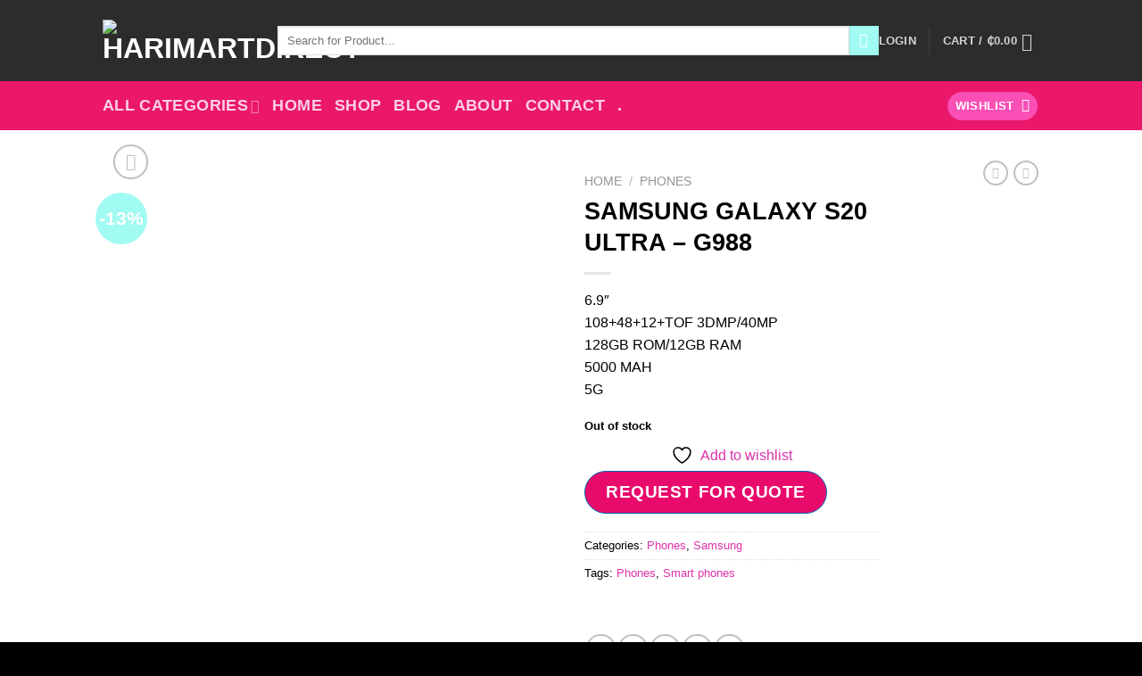

--- FILE ---
content_type: text/html; charset=UTF-8
request_url: https://harimartdirect.com/product/galaxy-s20-ultra-g988/
body_size: 60881
content:
<!DOCTYPE html>
<html lang="en-US" class="loading-site no-js">
<head>
	<meta charset="UTF-8" />
	<link rel="profile" href="http://gmpg.org/xfn/11" />
	<link rel="pingback" href="https://harimartdirect.com/xmlrpc.php" />

					<script>document.documentElement.className = document.documentElement.className + ' yes-js js_active js'</script>
			<script>(function(html){html.className = html.className.replace(/\bno-js\b/,'js')})(document.documentElement);</script>
<meta name='robots' content='index, follow, max-image-preview:large, max-snippet:-1, max-video-preview:-1' />
<meta name="viewport" content="width=device-width, initial-scale=1" />
	<!-- This site is optimized with the Yoast SEO plugin v26.6 - https://yoast.com/wordpress/plugins/seo/ -->
	<title>SAMSUNG GALAXY S20 ULTRA - G988 - Harimartdirect</title>
	<link rel="canonical" href="https://harimartdirect.com/product/galaxy-s20-ultra-g988/" />
	<meta property="og:locale" content="en_US" />
	<meta property="og:type" content="article" />
	<meta property="og:title" content="SAMSUNG GALAXY S20 ULTRA - G988 - Harimartdirect" />
	<meta property="og:description" content="6.9&quot; 108+48+12+TOF 3DMP/40MP 128GB ROM/12GB RAM 5000 MAH 5G" />
	<meta property="og:url" content="https://harimartdirect.com/product/galaxy-s20-ultra-g988/" />
	<meta property="og:site_name" content="Harimartdirect" />
	<meta property="article:publisher" content="https://web.facebook.com/HarimartGh" />
	<meta property="article:modified_time" content="2022-03-08T08:33:27+00:00" />
	<meta property="og:image" content="https://harimartdirect.com/wp-content/uploads/2020/03/G988.jpg" />
	<meta property="og:image:width" content="800" />
	<meta property="og:image:height" content="800" />
	<meta property="og:image:type" content="image/jpeg" />
	<meta name="twitter:card" content="summary_large_image" />
	<script type="application/ld+json" class="yoast-schema-graph">{"@context":"https://schema.org","@graph":[{"@type":"WebPage","@id":"https://harimartdirect.com/product/galaxy-s20-ultra-g988/","url":"https://harimartdirect.com/product/galaxy-s20-ultra-g988/","name":"SAMSUNG GALAXY S20 ULTRA - G988 - Harimartdirect","isPartOf":{"@id":"https://harimartdirect.com/#website"},"primaryImageOfPage":{"@id":"https://harimartdirect.com/product/galaxy-s20-ultra-g988/#primaryimage"},"image":{"@id":"https://harimartdirect.com/product/galaxy-s20-ultra-g988/#primaryimage"},"thumbnailUrl":"https://harimartdirect.com/wp-content/uploads/2020/03/G988.jpg","datePublished":"2020-04-09T16:33:35+00:00","dateModified":"2022-03-08T08:33:27+00:00","breadcrumb":{"@id":"https://harimartdirect.com/product/galaxy-s20-ultra-g988/#breadcrumb"},"inLanguage":"en-US","potentialAction":[{"@type":"ReadAction","target":["https://harimartdirect.com/product/galaxy-s20-ultra-g988/"]}]},{"@type":"ImageObject","inLanguage":"en-US","@id":"https://harimartdirect.com/product/galaxy-s20-ultra-g988/#primaryimage","url":"https://harimartdirect.com/wp-content/uploads/2020/03/G988.jpg","contentUrl":"https://harimartdirect.com/wp-content/uploads/2020/03/G988.jpg","width":800,"height":800},{"@type":"BreadcrumbList","@id":"https://harimartdirect.com/product/galaxy-s20-ultra-g988/#breadcrumb","itemListElement":[{"@type":"ListItem","position":1,"name":"Home","item":"https://harimartdirect.com/"},{"@type":"ListItem","position":2,"name":"Shop","item":"https://harimartdirect.com/shop/"},{"@type":"ListItem","position":3,"name":"SAMSUNG GALAXY S20 ULTRA &#8211; G988"}]},{"@type":"WebSite","@id":"https://harimartdirect.com/#website","url":"https://harimartdirect.com/","name":"Harimartdirect","description":"ecommerce, electronics, technology","potentialAction":[{"@type":"SearchAction","target":{"@type":"EntryPoint","urlTemplate":"https://harimartdirect.com/?s={search_term_string}"},"query-input":{"@type":"PropertyValueSpecification","valueRequired":true,"valueName":"search_term_string"}}],"inLanguage":"en-US"}]}</script>
	<!-- / Yoast SEO plugin. -->


<link rel='prefetch' href='https://harimartdirect.com/wp-content/themes/flatsome/assets/js/flatsome.js?ver=039f9485eef603e7c53a' />
<link rel='prefetch' href='https://harimartdirect.com/wp-content/themes/flatsome/assets/js/chunk.slider.js?ver=3.18.0' />
<link rel='prefetch' href='https://harimartdirect.com/wp-content/themes/flatsome/assets/js/chunk.popups.js?ver=3.18.0' />
<link rel='prefetch' href='https://harimartdirect.com/wp-content/themes/flatsome/assets/js/chunk.tooltips.js?ver=3.18.0' />
<link rel='prefetch' href='https://harimartdirect.com/wp-content/themes/flatsome/assets/js/woocommerce.js?ver=c9fe40206165dd93147b' />
<link rel="alternate" type="application/rss+xml" title="Harimartdirect &raquo; Feed" href="https://harimartdirect.com/feed/" />
<link rel="alternate" type="application/rss+xml" title="Harimartdirect &raquo; Comments Feed" href="https://harimartdirect.com/comments/feed/" />
<link rel="alternate" type="application/rss+xml" title="Harimartdirect &raquo; SAMSUNG GALAXY S20 ULTRA &#8211; G988 Comments Feed" href="https://harimartdirect.com/product/galaxy-s20-ultra-g988/feed/" />
<link rel="alternate" title="oEmbed (JSON)" type="application/json+oembed" href="https://harimartdirect.com/wp-json/oembed/1.0/embed?url=https%3A%2F%2Fharimartdirect.com%2Fproduct%2Fgalaxy-s20-ultra-g988%2F" />
<link rel="alternate" title="oEmbed (XML)" type="text/xml+oembed" href="https://harimartdirect.com/wp-json/oembed/1.0/embed?url=https%3A%2F%2Fharimartdirect.com%2Fproduct%2Fgalaxy-s20-ultra-g988%2F&#038;format=xml" />
<style id='wp-img-auto-sizes-contain-inline-css' type='text/css'>
img:is([sizes=auto i],[sizes^="auto," i]){contain-intrinsic-size:3000px 1500px}
/*# sourceURL=wp-img-auto-sizes-contain-inline-css */
</style>

<style id='wp-emoji-styles-inline-css' type='text/css'>

	img.wp-smiley, img.emoji {
		display: inline !important;
		border: none !important;
		box-shadow: none !important;
		height: 1em !important;
		width: 1em !important;
		margin: 0 0.07em !important;
		vertical-align: -0.1em !important;
		background: none !important;
		padding: 0 !important;
	}
/*# sourceURL=wp-emoji-styles-inline-css */
</style>
<style id='wp-block-library-inline-css' type='text/css'>
:root{--wp-block-synced-color:#7a00df;--wp-block-synced-color--rgb:122,0,223;--wp-bound-block-color:var(--wp-block-synced-color);--wp-editor-canvas-background:#ddd;--wp-admin-theme-color:#007cba;--wp-admin-theme-color--rgb:0,124,186;--wp-admin-theme-color-darker-10:#006ba1;--wp-admin-theme-color-darker-10--rgb:0,107,160.5;--wp-admin-theme-color-darker-20:#005a87;--wp-admin-theme-color-darker-20--rgb:0,90,135;--wp-admin-border-width-focus:2px}@media (min-resolution:192dpi){:root{--wp-admin-border-width-focus:1.5px}}.wp-element-button{cursor:pointer}:root .has-very-light-gray-background-color{background-color:#eee}:root .has-very-dark-gray-background-color{background-color:#313131}:root .has-very-light-gray-color{color:#eee}:root .has-very-dark-gray-color{color:#313131}:root .has-vivid-green-cyan-to-vivid-cyan-blue-gradient-background{background:linear-gradient(135deg,#00d084,#0693e3)}:root .has-purple-crush-gradient-background{background:linear-gradient(135deg,#34e2e4,#4721fb 50%,#ab1dfe)}:root .has-hazy-dawn-gradient-background{background:linear-gradient(135deg,#faaca8,#dad0ec)}:root .has-subdued-olive-gradient-background{background:linear-gradient(135deg,#fafae1,#67a671)}:root .has-atomic-cream-gradient-background{background:linear-gradient(135deg,#fdd79a,#004a59)}:root .has-nightshade-gradient-background{background:linear-gradient(135deg,#330968,#31cdcf)}:root .has-midnight-gradient-background{background:linear-gradient(135deg,#020381,#2874fc)}:root{--wp--preset--font-size--normal:16px;--wp--preset--font-size--huge:42px}.has-regular-font-size{font-size:1em}.has-larger-font-size{font-size:2.625em}.has-normal-font-size{font-size:var(--wp--preset--font-size--normal)}.has-huge-font-size{font-size:var(--wp--preset--font-size--huge)}.has-text-align-center{text-align:center}.has-text-align-left{text-align:left}.has-text-align-right{text-align:right}.has-fit-text{white-space:nowrap!important}#end-resizable-editor-section{display:none}.aligncenter{clear:both}.items-justified-left{justify-content:flex-start}.items-justified-center{justify-content:center}.items-justified-right{justify-content:flex-end}.items-justified-space-between{justify-content:space-between}.screen-reader-text{border:0;clip-path:inset(50%);height:1px;margin:-1px;overflow:hidden;padding:0;position:absolute;width:1px;word-wrap:normal!important}.screen-reader-text:focus{background-color:#ddd;clip-path:none;color:#444;display:block;font-size:1em;height:auto;left:5px;line-height:normal;padding:15px 23px 14px;text-decoration:none;top:5px;width:auto;z-index:100000}html :where(.has-border-color){border-style:solid}html :where([style*=border-top-color]){border-top-style:solid}html :where([style*=border-right-color]){border-right-style:solid}html :where([style*=border-bottom-color]){border-bottom-style:solid}html :where([style*=border-left-color]){border-left-style:solid}html :where([style*=border-width]){border-style:solid}html :where([style*=border-top-width]){border-top-style:solid}html :where([style*=border-right-width]){border-right-style:solid}html :where([style*=border-bottom-width]){border-bottom-style:solid}html :where([style*=border-left-width]){border-left-style:solid}html :where(img[class*=wp-image-]){height:auto;max-width:100%}:where(figure){margin:0 0 1em}html :where(.is-position-sticky){--wp-admin--admin-bar--position-offset:var(--wp-admin--admin-bar--height,0px)}@media screen and (max-width:600px){html :where(.is-position-sticky){--wp-admin--admin-bar--position-offset:0px}}

/*# sourceURL=wp-block-library-inline-css */
</style><link rel='stylesheet' id='wc-blocks-style-css' href='https://harimartdirect.com/wp-content/plugins/woocommerce/assets/client/blocks/wc-blocks.css?ver=wc-10.4.3' type='text/css' media='all' />
<link rel='stylesheet' id='jquery-selectBox-css' href='https://harimartdirect.com/wp-content/plugins/yith-woocommerce-wishlist/assets/css/jquery.selectBox.css?ver=1.2.0' type='text/css' media='all' />
<link rel='stylesheet' id='woocommerce_prettyPhoto_css-css' href='//harimartdirect.com/wp-content/plugins/woocommerce/assets/css/prettyPhoto.css?ver=3.1.6' type='text/css' media='all' />
<link rel='stylesheet' id='yith-wcwl-main-css' href='https://harimartdirect.com/wp-content/plugins/yith-woocommerce-wishlist/assets/css/style.css?ver=4.11.0' type='text/css' media='all' />
<style id='yith-wcwl-main-inline-css' type='text/css'>
 :root { --rounded-corners-radius: 16px; --add-to-cart-rounded-corners-radius: 16px; --color-headers-background: #F4F4F4; --feedback-duration: 3s } 
 :root { --rounded-corners-radius: 16px; --add-to-cart-rounded-corners-radius: 16px; --color-headers-background: #F4F4F4; --feedback-duration: 3s } 
 :root { --rounded-corners-radius: 16px; --add-to-cart-rounded-corners-radius: 16px; --color-headers-background: #F4F4F4; --feedback-duration: 3s } 
 :root { --rounded-corners-radius: 16px; --add-to-cart-rounded-corners-radius: 16px; --color-headers-background: #F4F4F4; --feedback-duration: 3s } 
 :root { --rounded-corners-radius: 16px; --add-to-cart-rounded-corners-radius: 16px; --color-headers-background: #F4F4F4; --feedback-duration: 3s } 
 :root { --rounded-corners-radius: 16px; --add-to-cart-rounded-corners-radius: 16px; --color-headers-background: #F4F4F4; --feedback-duration: 3s } 
 :root { --rounded-corners-radius: 16px; --add-to-cart-rounded-corners-radius: 16px; --color-headers-background: #F4F4F4; --feedback-duration: 3s } 
 :root { --rounded-corners-radius: 16px; --add-to-cart-rounded-corners-radius: 16px; --color-headers-background: #F4F4F4; --feedback-duration: 3s } 
 :root { --rounded-corners-radius: 16px; --add-to-cart-rounded-corners-radius: 16px; --color-headers-background: #F4F4F4; --feedback-duration: 3s } 
 :root { --rounded-corners-radius: 16px; --add-to-cart-rounded-corners-radius: 16px; --color-headers-background: #F4F4F4; --feedback-duration: 3s } 
/*# sourceURL=yith-wcwl-main-inline-css */
</style>
<style id='global-styles-inline-css' type='text/css'>
:root{--wp--preset--aspect-ratio--square: 1;--wp--preset--aspect-ratio--4-3: 4/3;--wp--preset--aspect-ratio--3-4: 3/4;--wp--preset--aspect-ratio--3-2: 3/2;--wp--preset--aspect-ratio--2-3: 2/3;--wp--preset--aspect-ratio--16-9: 16/9;--wp--preset--aspect-ratio--9-16: 9/16;--wp--preset--color--black: #000000;--wp--preset--color--cyan-bluish-gray: #abb8c3;--wp--preset--color--white: #ffffff;--wp--preset--color--pale-pink: #f78da7;--wp--preset--color--vivid-red: #cf2e2e;--wp--preset--color--luminous-vivid-orange: #ff6900;--wp--preset--color--luminous-vivid-amber: #fcb900;--wp--preset--color--light-green-cyan: #7bdcb5;--wp--preset--color--vivid-green-cyan: #00d084;--wp--preset--color--pale-cyan-blue: #8ed1fc;--wp--preset--color--vivid-cyan-blue: #0693e3;--wp--preset--color--vivid-purple: #9b51e0;--wp--preset--color--primary: #fa50b6;--wp--preset--color--secondary: #a1fbf2;--wp--preset--color--success: #7a9c59;--wp--preset--color--alert: #b20000;--wp--preset--gradient--vivid-cyan-blue-to-vivid-purple: linear-gradient(135deg,rgb(6,147,227) 0%,rgb(155,81,224) 100%);--wp--preset--gradient--light-green-cyan-to-vivid-green-cyan: linear-gradient(135deg,rgb(122,220,180) 0%,rgb(0,208,130) 100%);--wp--preset--gradient--luminous-vivid-amber-to-luminous-vivid-orange: linear-gradient(135deg,rgb(252,185,0) 0%,rgb(255,105,0) 100%);--wp--preset--gradient--luminous-vivid-orange-to-vivid-red: linear-gradient(135deg,rgb(255,105,0) 0%,rgb(207,46,46) 100%);--wp--preset--gradient--very-light-gray-to-cyan-bluish-gray: linear-gradient(135deg,rgb(238,238,238) 0%,rgb(169,184,195) 100%);--wp--preset--gradient--cool-to-warm-spectrum: linear-gradient(135deg,rgb(74,234,220) 0%,rgb(151,120,209) 20%,rgb(207,42,186) 40%,rgb(238,44,130) 60%,rgb(251,105,98) 80%,rgb(254,248,76) 100%);--wp--preset--gradient--blush-light-purple: linear-gradient(135deg,rgb(255,206,236) 0%,rgb(152,150,240) 100%);--wp--preset--gradient--blush-bordeaux: linear-gradient(135deg,rgb(254,205,165) 0%,rgb(254,45,45) 50%,rgb(107,0,62) 100%);--wp--preset--gradient--luminous-dusk: linear-gradient(135deg,rgb(255,203,112) 0%,rgb(199,81,192) 50%,rgb(65,88,208) 100%);--wp--preset--gradient--pale-ocean: linear-gradient(135deg,rgb(255,245,203) 0%,rgb(182,227,212) 50%,rgb(51,167,181) 100%);--wp--preset--gradient--electric-grass: linear-gradient(135deg,rgb(202,248,128) 0%,rgb(113,206,126) 100%);--wp--preset--gradient--midnight: linear-gradient(135deg,rgb(2,3,129) 0%,rgb(40,116,252) 100%);--wp--preset--font-size--small: 13px;--wp--preset--font-size--medium: 20px;--wp--preset--font-size--large: 36px;--wp--preset--font-size--x-large: 42px;--wp--preset--spacing--20: 0.44rem;--wp--preset--spacing--30: 0.67rem;--wp--preset--spacing--40: 1rem;--wp--preset--spacing--50: 1.5rem;--wp--preset--spacing--60: 2.25rem;--wp--preset--spacing--70: 3.38rem;--wp--preset--spacing--80: 5.06rem;--wp--preset--shadow--natural: 6px 6px 9px rgba(0, 0, 0, 0.2);--wp--preset--shadow--deep: 12px 12px 50px rgba(0, 0, 0, 0.4);--wp--preset--shadow--sharp: 6px 6px 0px rgba(0, 0, 0, 0.2);--wp--preset--shadow--outlined: 6px 6px 0px -3px rgb(255, 255, 255), 6px 6px rgb(0, 0, 0);--wp--preset--shadow--crisp: 6px 6px 0px rgb(0, 0, 0);--wp--custom--experimental--link--color: #dc32a9;--wp--custom--experimental--link--color-hover: #97fbec;}:where(body) { margin: 0; }.wp-site-blocks > .alignleft { float: left; margin-right: 2em; }.wp-site-blocks > .alignright { float: right; margin-left: 2em; }.wp-site-blocks > .aligncenter { justify-content: center; margin-left: auto; margin-right: auto; }:where(.is-layout-flex){gap: 0.5em;}:where(.is-layout-grid){gap: 0.5em;}.is-layout-flow > .alignleft{float: left;margin-inline-start: 0;margin-inline-end: 2em;}.is-layout-flow > .alignright{float: right;margin-inline-start: 2em;margin-inline-end: 0;}.is-layout-flow > .aligncenter{margin-left: auto !important;margin-right: auto !important;}.is-layout-constrained > .alignleft{float: left;margin-inline-start: 0;margin-inline-end: 2em;}.is-layout-constrained > .alignright{float: right;margin-inline-start: 2em;margin-inline-end: 0;}.is-layout-constrained > .aligncenter{margin-left: auto !important;margin-right: auto !important;}.is-layout-constrained > :where(:not(.alignleft):not(.alignright):not(.alignfull)){margin-left: auto !important;margin-right: auto !important;}body .is-layout-flex{display: flex;}.is-layout-flex{flex-wrap: wrap;align-items: center;}.is-layout-flex > :is(*, div){margin: 0;}body .is-layout-grid{display: grid;}.is-layout-grid > :is(*, div){margin: 0;}body{padding-top: 0px;padding-right: 0px;padding-bottom: 0px;padding-left: 0px;}a:where(:not(.wp-element-button)){text-decoration: none;}:root :where(.wp-element-button, .wp-block-button__link){background-color: #32373c;border-width: 0;color: #fff;font-family: inherit;font-size: inherit;font-style: inherit;font-weight: inherit;letter-spacing: inherit;line-height: inherit;padding-top: calc(0.667em + 2px);padding-right: calc(1.333em + 2px);padding-bottom: calc(0.667em + 2px);padding-left: calc(1.333em + 2px);text-decoration: none;text-transform: inherit;}.has-black-color{color: var(--wp--preset--color--black) !important;}.has-cyan-bluish-gray-color{color: var(--wp--preset--color--cyan-bluish-gray) !important;}.has-white-color{color: var(--wp--preset--color--white) !important;}.has-pale-pink-color{color: var(--wp--preset--color--pale-pink) !important;}.has-vivid-red-color{color: var(--wp--preset--color--vivid-red) !important;}.has-luminous-vivid-orange-color{color: var(--wp--preset--color--luminous-vivid-orange) !important;}.has-luminous-vivid-amber-color{color: var(--wp--preset--color--luminous-vivid-amber) !important;}.has-light-green-cyan-color{color: var(--wp--preset--color--light-green-cyan) !important;}.has-vivid-green-cyan-color{color: var(--wp--preset--color--vivid-green-cyan) !important;}.has-pale-cyan-blue-color{color: var(--wp--preset--color--pale-cyan-blue) !important;}.has-vivid-cyan-blue-color{color: var(--wp--preset--color--vivid-cyan-blue) !important;}.has-vivid-purple-color{color: var(--wp--preset--color--vivid-purple) !important;}.has-primary-color{color: var(--wp--preset--color--primary) !important;}.has-secondary-color{color: var(--wp--preset--color--secondary) !important;}.has-success-color{color: var(--wp--preset--color--success) !important;}.has-alert-color{color: var(--wp--preset--color--alert) !important;}.has-black-background-color{background-color: var(--wp--preset--color--black) !important;}.has-cyan-bluish-gray-background-color{background-color: var(--wp--preset--color--cyan-bluish-gray) !important;}.has-white-background-color{background-color: var(--wp--preset--color--white) !important;}.has-pale-pink-background-color{background-color: var(--wp--preset--color--pale-pink) !important;}.has-vivid-red-background-color{background-color: var(--wp--preset--color--vivid-red) !important;}.has-luminous-vivid-orange-background-color{background-color: var(--wp--preset--color--luminous-vivid-orange) !important;}.has-luminous-vivid-amber-background-color{background-color: var(--wp--preset--color--luminous-vivid-amber) !important;}.has-light-green-cyan-background-color{background-color: var(--wp--preset--color--light-green-cyan) !important;}.has-vivid-green-cyan-background-color{background-color: var(--wp--preset--color--vivid-green-cyan) !important;}.has-pale-cyan-blue-background-color{background-color: var(--wp--preset--color--pale-cyan-blue) !important;}.has-vivid-cyan-blue-background-color{background-color: var(--wp--preset--color--vivid-cyan-blue) !important;}.has-vivid-purple-background-color{background-color: var(--wp--preset--color--vivid-purple) !important;}.has-primary-background-color{background-color: var(--wp--preset--color--primary) !important;}.has-secondary-background-color{background-color: var(--wp--preset--color--secondary) !important;}.has-success-background-color{background-color: var(--wp--preset--color--success) !important;}.has-alert-background-color{background-color: var(--wp--preset--color--alert) !important;}.has-black-border-color{border-color: var(--wp--preset--color--black) !important;}.has-cyan-bluish-gray-border-color{border-color: var(--wp--preset--color--cyan-bluish-gray) !important;}.has-white-border-color{border-color: var(--wp--preset--color--white) !important;}.has-pale-pink-border-color{border-color: var(--wp--preset--color--pale-pink) !important;}.has-vivid-red-border-color{border-color: var(--wp--preset--color--vivid-red) !important;}.has-luminous-vivid-orange-border-color{border-color: var(--wp--preset--color--luminous-vivid-orange) !important;}.has-luminous-vivid-amber-border-color{border-color: var(--wp--preset--color--luminous-vivid-amber) !important;}.has-light-green-cyan-border-color{border-color: var(--wp--preset--color--light-green-cyan) !important;}.has-vivid-green-cyan-border-color{border-color: var(--wp--preset--color--vivid-green-cyan) !important;}.has-pale-cyan-blue-border-color{border-color: var(--wp--preset--color--pale-cyan-blue) !important;}.has-vivid-cyan-blue-border-color{border-color: var(--wp--preset--color--vivid-cyan-blue) !important;}.has-vivid-purple-border-color{border-color: var(--wp--preset--color--vivid-purple) !important;}.has-primary-border-color{border-color: var(--wp--preset--color--primary) !important;}.has-secondary-border-color{border-color: var(--wp--preset--color--secondary) !important;}.has-success-border-color{border-color: var(--wp--preset--color--success) !important;}.has-alert-border-color{border-color: var(--wp--preset--color--alert) !important;}.has-vivid-cyan-blue-to-vivid-purple-gradient-background{background: var(--wp--preset--gradient--vivid-cyan-blue-to-vivid-purple) !important;}.has-light-green-cyan-to-vivid-green-cyan-gradient-background{background: var(--wp--preset--gradient--light-green-cyan-to-vivid-green-cyan) !important;}.has-luminous-vivid-amber-to-luminous-vivid-orange-gradient-background{background: var(--wp--preset--gradient--luminous-vivid-amber-to-luminous-vivid-orange) !important;}.has-luminous-vivid-orange-to-vivid-red-gradient-background{background: var(--wp--preset--gradient--luminous-vivid-orange-to-vivid-red) !important;}.has-very-light-gray-to-cyan-bluish-gray-gradient-background{background: var(--wp--preset--gradient--very-light-gray-to-cyan-bluish-gray) !important;}.has-cool-to-warm-spectrum-gradient-background{background: var(--wp--preset--gradient--cool-to-warm-spectrum) !important;}.has-blush-light-purple-gradient-background{background: var(--wp--preset--gradient--blush-light-purple) !important;}.has-blush-bordeaux-gradient-background{background: var(--wp--preset--gradient--blush-bordeaux) !important;}.has-luminous-dusk-gradient-background{background: var(--wp--preset--gradient--luminous-dusk) !important;}.has-pale-ocean-gradient-background{background: var(--wp--preset--gradient--pale-ocean) !important;}.has-electric-grass-gradient-background{background: var(--wp--preset--gradient--electric-grass) !important;}.has-midnight-gradient-background{background: var(--wp--preset--gradient--midnight) !important;}.has-small-font-size{font-size: var(--wp--preset--font-size--small) !important;}.has-medium-font-size{font-size: var(--wp--preset--font-size--medium) !important;}.has-large-font-size{font-size: var(--wp--preset--font-size--large) !important;}.has-x-large-font-size{font-size: var(--wp--preset--font-size--x-large) !important;}
/*# sourceURL=global-styles-inline-css */
</style>

<link rel='stylesheet' id='cr-frontend-css-css' href='https://harimartdirect.com/wp-content/plugins/customer-reviews-woocommerce/css/frontend.css?ver=5.95.0' type='text/css' media='all' />
<link rel='stylesheet' id='contact-form-7-css' href='https://harimartdirect.com/wp-content/plugins/contact-form-7/includes/css/styles.css?ver=6.1.4' type='text/css' media='all' />
<link rel='stylesheet' id='email-subscribers-css' href='https://harimartdirect.com/wp-content/plugins/email-subscribers/lite/public/css/email-subscribers-public.css?ver=5.9.12' type='text/css' media='all' />
<link rel='stylesheet' id='photoswipe-css' href='https://harimartdirect.com/wp-content/plugins/woocommerce/assets/css/photoswipe/photoswipe.min.css?ver=10.4.3' type='text/css' media='all' />
<link rel='stylesheet' id='photoswipe-default-skin-css' href='https://harimartdirect.com/wp-content/plugins/woocommerce/assets/css/photoswipe/default-skin/default-skin.min.css?ver=10.4.3' type='text/css' media='all' />
<style id='woocommerce-inline-inline-css' type='text/css'>
.woocommerce form .form-row .required { visibility: visible; }
/*# sourceURL=woocommerce-inline-inline-css */
</style>
<link rel='stylesheet' id='woo-variation-swatches-css' href='https://harimartdirect.com/wp-content/plugins/woo-variation-swatches/assets/css/frontend.min.css?ver=1766322588' type='text/css' media='all' />
<style id='woo-variation-swatches-inline-css' type='text/css'>
:root {
--wvs-tick:url("data:image/svg+xml;utf8,%3Csvg filter='drop-shadow(0px 0px 2px rgb(0 0 0 / .8))' xmlns='http://www.w3.org/2000/svg'  viewBox='0 0 30 30'%3E%3Cpath fill='none' stroke='%23ffffff' stroke-linecap='round' stroke-linejoin='round' stroke-width='4' d='M4 16L11 23 27 7'/%3E%3C/svg%3E");

--wvs-cross:url("data:image/svg+xml;utf8,%3Csvg filter='drop-shadow(0px 0px 5px rgb(255 255 255 / .6))' xmlns='http://www.w3.org/2000/svg' width='72px' height='72px' viewBox='0 0 24 24'%3E%3Cpath fill='none' stroke='%23ff0000' stroke-linecap='round' stroke-width='0.6' d='M5 5L19 19M19 5L5 19'/%3E%3C/svg%3E");
--wvs-single-product-item-width:30px;
--wvs-single-product-item-height:30px;
--wvs-single-product-item-font-size:16px}
/*# sourceURL=woo-variation-swatches-inline-css */
</style>
<link rel='stylesheet' id='flatsome-woocommerce-wishlist-css' href='https://harimartdirect.com/wp-content/themes/flatsome/inc/integrations/wc-yith-wishlist/wishlist.css?ver=3.10.2' type='text/css' media='all' />
<link rel='stylesheet' id='pwb-styles-frontend-css' href='https://harimartdirect.com/wp-content/plugins/perfect-woocommerce-brands/build/frontend/css/style.css?ver=3.6.8' type='text/css' media='all' />
<link rel='stylesheet' id='chaty-front-css-css' href='https://harimartdirect.com/wp-content/plugins/chaty/css/chaty-front.min.css?ver=3.5.01601550013' type='text/css' media='all' />
<link rel='stylesheet' id='flatsome-swatches-frontend-css' href='https://harimartdirect.com/wp-content/themes/flatsome/assets/css/extensions/flatsome-swatches-frontend.css?ver=3.18.0' type='text/css' media='all' />
<link rel='stylesheet' id='yith_ywraq_frontend-css' href='https://harimartdirect.com/wp-content/plugins/yith-woocommerce-request-a-quote-premium/assets/css/ywraq-frontend.css?ver=4.9.0' type='text/css' media='all' />
<style id='yith_ywraq_frontend-inline-css' type='text/css'>
:root {
		--ywraq_layout_button_bg_color: rgb(233,11,107);
		--ywraq_layout_button_bg_color_hover: #044a80;
		--ywraq_layout_button_border_color: #0066b4;
		--ywraq_layout_button_border_color_hover: #044a80;
		--ywraq_layout_button_color: #ffffff;
		--ywraq_layout_button_color_hover: #ffffff;
		
		--ywraq_checkout_button_bg_color: rgb(255,0,136);
		--ywraq_checkout_button_bg_color_hover: #044a80;
		--ywraq_checkout_button_border_color: #0066b4;
		--ywraq_checkout_button_border_color_hover: #044a80;
		--ywraq_checkout_button_color: #ffffff;
		--ywraq_checkout_button_color_hover: #ffffff;
		
		--ywraq_accept_button_bg_color: #0066b4;
		--ywraq_accept_button_bg_color_hover: #044a80;
		--ywraq_accept_button_border_color: #0066b4;
		--ywraq_accept_button_border_color_hover: #044a80;
		--ywraq_accept_button_color: #ffffff;
		--ywraq_accept_button_color_hover: #ffffff;
		
		--ywraq_reject_button_bg_color: transparent;
		--ywraq_reject_button_bg_color_hover: #CC2B2B;
		--ywraq_reject_button_border_color: #CC2B2B;
		--ywraq_reject_button_border_color_hover: #CC2B2B;
		--ywraq_reject_button_color: #CC2B2B;
		--ywraq_reject_button_color_hover: #ffffff;
		}		
.woocommerce.single-product button.single_add_to_cart_button.button {margin-right: 5px;}
	.woocommerce.single-product .product .yith-ywraq-add-to-quote {display: inline-block; vertical-align: middle;margin-top: 5px;}
	
.cart button.single_add_to_cart_button, .cart a.single_add_to_cart_button{
	                 display:none!important;
	                }
/*# sourceURL=yith_ywraq_frontend-inline-css */
</style>
<link rel='stylesheet' id='select2-css' href='https://harimartdirect.com/wp-content/plugins/woocommerce/assets/css/select2.css?ver=10.4.3' type='text/css' media='all' />
<link rel='stylesheet' id='ywraq-default-form-css' href='https://harimartdirect.com/wp-content/plugins/yith-woocommerce-request-a-quote-premium/assets/css/ywraq-default-form.css?ver=4.9.0' type='text/css' media='all' />
<link rel='stylesheet' id='flatsome-main-css' href='https://harimartdirect.com/wp-content/themes/flatsome/assets/css/flatsome.css?ver=3.18.0' type='text/css' media='all' />
<style id='flatsome-main-inline-css' type='text/css'>
@font-face {
				font-family: "fl-icons";
				font-display: block;
				src: url(https://harimartdirect.com/wp-content/themes/flatsome/assets/css/icons/fl-icons.eot?v=3.18.0);
				src:
					url(https://harimartdirect.com/wp-content/themes/flatsome/assets/css/icons/fl-icons.eot#iefix?v=3.18.0) format("embedded-opentype"),
					url(https://harimartdirect.com/wp-content/themes/flatsome/assets/css/icons/fl-icons.woff2?v=3.18.0) format("woff2"),
					url(https://harimartdirect.com/wp-content/themes/flatsome/assets/css/icons/fl-icons.ttf?v=3.18.0) format("truetype"),
					url(https://harimartdirect.com/wp-content/themes/flatsome/assets/css/icons/fl-icons.woff?v=3.18.0) format("woff"),
					url(https://harimartdirect.com/wp-content/themes/flatsome/assets/css/icons/fl-icons.svg?v=3.18.0#fl-icons) format("svg");
			}
/*# sourceURL=flatsome-main-inline-css */
</style>
<link rel='stylesheet' id='flatsome-shop-css' href='https://harimartdirect.com/wp-content/themes/flatsome/assets/css/flatsome-shop.css?ver=3.18.0' type='text/css' media='all' />
<link rel='stylesheet' id='flatsome-style-css' href='https://harimartdirect.com/wp-content/themes/flatsome/style.css?ver=3.18.0' type='text/css' media='all' />
<script type="text/javascript" src="https://harimartdirect.com/wp-includes/js/jquery/jquery.min.js?ver=3.7.1" id="jquery-core-js"></script>
<script type="text/javascript" src="https://harimartdirect.com/wp-includes/js/jquery/jquery-migrate.min.js?ver=3.4.1" id="jquery-migrate-js"></script>
<script type="text/javascript" id="jquery-js-after">
/* <![CDATA[ */
if (typeof (window.wpfReadyList) == "undefined") {
			var v = jQuery.fn.jquery;
			if (v && parseInt(v) >= 3 && window.self === window.top) {
				var readyList=[];
				window.originalReadyMethod = jQuery.fn.ready;
				jQuery.fn.ready = function(){
					if(arguments.length && arguments.length > 0 && typeof arguments[0] === "function") {
						readyList.push({"c": this, "a": arguments});
					}
					return window.originalReadyMethod.apply( this, arguments );
				};
				window.wpfReadyList = readyList;
			}}
//# sourceURL=jquery-js-after
/* ]]> */
</script>
<script type="text/javascript" src="https://harimartdirect.com/wp-content/plugins/woocommerce/assets/js/jquery-blockui/jquery.blockUI.min.js?ver=2.7.0-wc.10.4.3" id="wc-jquery-blockui-js" data-wp-strategy="defer"></script>
<script type="text/javascript" id="wc-add-to-cart-js-extra">
/* <![CDATA[ */
var wc_add_to_cart_params = {"ajax_url":"/wp-admin/admin-ajax.php","wc_ajax_url":"/?wc-ajax=%%endpoint%%","i18n_view_cart":"View cart","cart_url":"https://harimartdirect.com/cart/","is_cart":"","cart_redirect_after_add":"no"};
//# sourceURL=wc-add-to-cart-js-extra
/* ]]> */
</script>
<script type="text/javascript" src="https://harimartdirect.com/wp-content/plugins/woocommerce/assets/js/frontend/add-to-cart.min.js?ver=10.4.3" id="wc-add-to-cart-js" defer="defer" data-wp-strategy="defer"></script>
<script type="text/javascript" src="https://harimartdirect.com/wp-content/plugins/woocommerce/assets/js/photoswipe/photoswipe.min.js?ver=4.1.1-wc.10.4.3" id="wc-photoswipe-js" defer="defer" data-wp-strategy="defer"></script>
<script type="text/javascript" src="https://harimartdirect.com/wp-content/plugins/woocommerce/assets/js/photoswipe/photoswipe-ui-default.min.js?ver=4.1.1-wc.10.4.3" id="wc-photoswipe-ui-default-js" defer="defer" data-wp-strategy="defer"></script>
<script type="text/javascript" id="wc-single-product-js-extra">
/* <![CDATA[ */
var wc_single_product_params = {"i18n_required_rating_text":"Please select a rating","i18n_rating_options":["1 of 5 stars","2 of 5 stars","3 of 5 stars","4 of 5 stars","5 of 5 stars"],"i18n_product_gallery_trigger_text":"View full-screen image gallery","review_rating_required":"yes","flexslider":{"rtl":false,"animation":"slide","smoothHeight":true,"directionNav":false,"controlNav":"thumbnails","slideshow":false,"animationSpeed":500,"animationLoop":false,"allowOneSlide":false},"zoom_enabled":"","zoom_options":[],"photoswipe_enabled":"1","photoswipe_options":{"shareEl":false,"closeOnScroll":false,"history":false,"hideAnimationDuration":0,"showAnimationDuration":0},"flexslider_enabled":""};
//# sourceURL=wc-single-product-js-extra
/* ]]> */
</script>
<script type="text/javascript" src="https://harimartdirect.com/wp-content/plugins/woocommerce/assets/js/frontend/single-product.min.js?ver=10.4.3" id="wc-single-product-js" defer="defer" data-wp-strategy="defer"></script>
<script type="text/javascript" src="https://harimartdirect.com/wp-content/plugins/woocommerce/assets/js/js-cookie/js.cookie.min.js?ver=2.1.4-wc.10.4.3" id="wc-js-cookie-js" data-wp-strategy="defer"></script>
<script type="text/javascript" src="https://harimartdirect.com/wp-content/plugins/woocommerce/assets/js/selectWoo/selectWoo.full.min.js?ver=1.0.9-wc.10.4.3" id="selectWoo-js" defer="defer" data-wp-strategy="defer"></script>
<script type="text/javascript" id="wc-country-select-js-extra">
/* <![CDATA[ */
var wc_country_select_params = {"countries":"{\"GH\":{\"AF\":\"Ahafo\",\"AH\":\"Ashanti\",\"BA\":\"Brong-Ahafo\",\"BO\":\"Bono\",\"BE\":\"Bono East\",\"CP\":\"Central\",\"EP\":\"Eastern\",\"AA\":\"Greater Accra\",\"NE\":\"North East\",\"NP\":\"Northern\",\"OT\":\"Oti\",\"SV\":\"Savannah\",\"UE\":\"Upper East\",\"UW\":\"Upper West\",\"TV\":\"Volta\",\"WP\":\"Western\",\"WN\":\"Western North\"}}","i18n_select_state_text":"Select an option\u2026","i18n_no_matches":"No matches found","i18n_ajax_error":"Loading failed","i18n_input_too_short_1":"Please enter 1 or more characters","i18n_input_too_short_n":"Please enter %qty% or more characters","i18n_input_too_long_1":"Please delete 1 character","i18n_input_too_long_n":"Please delete %qty% characters","i18n_selection_too_long_1":"You can only select 1 item","i18n_selection_too_long_n":"You can only select %qty% items","i18n_load_more":"Loading more results\u2026","i18n_searching":"Searching\u2026"};
//# sourceURL=wc-country-select-js-extra
/* ]]> */
</script>
<script type="text/javascript" src="https://harimartdirect.com/wp-content/plugins/woocommerce/assets/js/frontend/country-select.min.js?ver=10.4.3" id="wc-country-select-js" defer="defer" data-wp-strategy="defer"></script>
<script type="text/javascript" id="wc-address-i18n-js-extra">
/* <![CDATA[ */
var wc_address_i18n_params = {"locale":"{\"GH\":{\"postcode\":{\"required\":false},\"state\":{\"label\":\"Region\"}},\"default\":{\"first_name\":{\"label\":\"First name\",\"required\":true,\"class\":[\"form-row-first\"],\"autocomplete\":\"given-name\",\"priority\":10},\"last_name\":{\"label\":\"Last name\",\"required\":true,\"class\":[\"form-row-last\"],\"autocomplete\":\"family-name\",\"priority\":20},\"company\":{\"label\":\"Company name\",\"class\":[\"form-row-wide\"],\"autocomplete\":\"organization\",\"priority\":30,\"required\":false},\"country\":{\"type\":\"country\",\"label\":\"Country / Region\",\"required\":true,\"class\":[\"form-row-wide\",\"address-field\",\"update_totals_on_change\"],\"autocomplete\":\"country\",\"priority\":40},\"address_1\":{\"label\":\"Street address\",\"placeholder\":\"House number and street name\",\"required\":true,\"class\":[\"address-field\",\"form-row-first\"],\"autocomplete\":\"address-line1\",\"priority\":50},\"address_2\":{\"label\":\"Apartment, suite, unit, etc.\",\"label_class\":[],\"placeholder\":\"Apartment, suite, unit, etc. (optional)\",\"class\":[\"address-field\",\"form-row-last\"],\"autocomplete\":\"address-line2\",\"priority\":60,\"required\":false},\"city\":{\"label\":\"Town / City\",\"required\":true,\"class\":[\"form-row-wide\",\"address-field\"],\"autocomplete\":\"address-level2\",\"priority\":70},\"state\":{\"type\":\"state\",\"label\":\"State / County\",\"required\":true,\"class\":[\"form-row-wide\",\"address-field\"],\"validate\":[\"state\"],\"autocomplete\":\"address-level1\",\"priority\":80},\"postcode\":{\"label\":\"Postcode / ZIP\",\"required\":true,\"class\":[\"form-row-wide\",\"address-field\"],\"validate\":[\"postcode\"],\"autocomplete\":\"postal-code\",\"priority\":90}}}","locale_fields":"{\"address_1\":\"#billing_address_1_field, #shipping_address_1_field\",\"address_2\":\"#billing_address_2_field, #shipping_address_2_field\",\"state\":\"#billing_state_field, #shipping_state_field, #calc_shipping_state_field\",\"postcode\":\"#billing_postcode_field, #shipping_postcode_field, #calc_shipping_postcode_field\",\"city\":\"#billing_city_field, #shipping_city_field, #calc_shipping_city_field\"}","i18n_required_text":"required","i18n_optional_text":"optional"};
//# sourceURL=wc-address-i18n-js-extra
/* ]]> */
</script>
<script type="text/javascript" src="https://harimartdirect.com/wp-content/plugins/woocommerce/assets/js/frontend/address-i18n.min.js?ver=10.4.3" id="wc-address-i18n-js" defer="defer" data-wp-strategy="defer"></script>
<link rel="https://api.w.org/" href="https://harimartdirect.com/wp-json/" /><link rel="alternate" title="JSON" type="application/json" href="https://harimartdirect.com/wp-json/wp/v2/product/12090" /><link rel="EditURI" type="application/rsd+xml" title="RSD" href="https://harimartdirect.com/xmlrpc.php?rsd" />
<meta name="generator" content="WordPress 6.9" />
<meta name="generator" content="WooCommerce 10.4.3" />
<link rel='shortlink' href='https://harimartdirect.com/?p=12090' />

		<!-- GA Google Analytics @ https://m0n.co/ga -->
		<script>
			(function(i,s,o,g,r,a,m){i['GoogleAnalyticsObject']=r;i[r]=i[r]||function(){
			(i[r].q=i[r].q||[]).push(arguments)},i[r].l=1*new Date();a=s.createElement(o),
			m=s.getElementsByTagName(o)[0];a.async=1;a.src=g;m.parentNode.insertBefore(a,m)
			})(window,document,'script','https://www.google-analytics.com/analytics.js','ga');
			ga('create', 'UA-207361923-1', 'auto');
			ga('set', 'forceSSL', true);
			ga('send', 'pageview');
		</script>

	<script async src="https://pagead2.googlesyndication.com/pagead/js/adsbygoogle.js?client=ca-pub-6536326514972684"
     crossorigin="anonymous"></script>		<script>
			document.documentElement.className = document.documentElement.className.replace( 'no-js', 'js' );
		</script>
				<style>
			.no-js img.lazyload { display: none; }
			figure.wp-block-image img.lazyloading { min-width: 150px; }
							.lazyload, .lazyloading { opacity: 0; }
				.lazyloaded {
					opacity: 1;
					transition: opacity 400ms;
					transition-delay: 0ms;
				}
					</style>
		<style>.bg{opacity: 0; transition: opacity 1s; -webkit-transition: opacity 1s;} .bg-loaded{opacity: 1;}</style>	<noscript><style>.woocommerce-product-gallery{ opacity: 1 !important; }</style></noscript>
	<link rel="icon" href="https://harimartdirect.com/wp-content/uploads/2019/07/cropped-Harimart-Final-Logo2018-02-1.jpg" sizes="32x32" />
<link rel="icon" href="https://harimartdirect.com/wp-content/uploads/2019/07/cropped-Harimart-Final-Logo2018-02-1.jpg" sizes="192x192" />
<link rel="apple-touch-icon" href="https://harimartdirect.com/wp-content/uploads/2019/07/cropped-Harimart-Final-Logo2018-02-1.jpg" />
<meta name="msapplication-TileImage" content="https://harimartdirect.com/wp-content/uploads/2019/07/cropped-Harimart-Final-Logo2018-02-1.jpg" />
<style id="custom-css" type="text/css">:root {--primary-color: #fa50b6;}.tooltipster-base {--tooltip-color: #fff;--tooltip-bg-color: #000;}.off-canvas-right .mfp-content, .off-canvas-left .mfp-content {--drawer-width: 300px;}.off-canvas .mfp-content.off-canvas-cart {--drawer-width: 360px;}.header-main{height: 91px}#logo img{max-height: 91px}#logo{width:166px;}.header-bottom{min-height: 55px}.header-top{min-height: 30px}.transparent .header-main{height: 30px}.transparent #logo img{max-height: 30px}.has-transparent + .page-title:first-of-type,.has-transparent + #main > .page-title,.has-transparent + #main > div > .page-title,.has-transparent + #main .page-header-wrapper:first-of-type .page-title{padding-top: 80px;}.header.show-on-scroll,.stuck .header-main{height:70px!important}.stuck #logo img{max-height: 70px!important}.search-form{ width: 100%;}.header-bg-color {background-color: rgba(22,22,22,0.9)}.header-bottom {background-color: #ea176b}.stuck .header-main .nav > li > a{line-height: 50px }.header-bottom-nav > li > a{line-height: 17px }@media (max-width: 549px) {.header-main{height: 70px}#logo img{max-height: 70px}}.nav-dropdown-has-arrow.nav-dropdown-has-border li.has-dropdown:before{border-bottom-color: #27f9e1;}.nav .nav-dropdown{border-color: #27f9e1 }.nav-dropdown{font-size:100%}.nav-dropdown-has-arrow li.has-dropdown:after{border-bottom-color: #0c0c0c;}.nav .nav-dropdown{background-color: #0c0c0c}.header-top{background-color:rgba(94,94,94,0.42)!important;}body{color: #000000}h1,h2,h3,h4,h5,h6,.heading-font{color: #000000;}body{font-family: Lato, sans-serif;}body {font-weight: 400;font-style: normal;}.nav > li > a {font-family: Lato, sans-serif;}.mobile-sidebar-levels-2 .nav > li > ul > li > a {font-family: Lato, sans-serif;}.nav > li > a,.mobile-sidebar-levels-2 .nav > li > ul > li > a {font-weight: 700;font-style: normal;}h1,h2,h3,h4,h5,h6,.heading-font, .off-canvas-center .nav-sidebar.nav-vertical > li > a{font-family: Lato, sans-serif;}h1,h2,h3,h4,h5,h6,.heading-font,.banner h1,.banner h2 {font-weight: 700;font-style: normal;}.alt-font{font-family: "Dancing Script", sans-serif;}.alt-font {font-weight: 400!important;font-style: normal!important;}.current .breadcrumb-step, [data-icon-label]:after, .button#place_order,.button.checkout,.checkout-button,.single_add_to_cart_button.button, .sticky-add-to-cart-select-options-button{background-color: #f93e8b!important }.has-equal-box-heights .box-image {padding-top: 100%;}.price del, .product_list_widget del, del .woocommerce-Price-amount { color: #f9297f; }ins .woocommerce-Price-amount { color: #05df9a; }input[type='submit'], input[type="button"], button:not(.icon), .button:not(.icon){border-radius: 50px!important}.shop-page-title.featured-title .title-bg{ background-image: url(https://harimartdirect.com/wp-content/uploads/2020/03/G988.jpg)!important;}@media screen and (min-width: 550px){.products .box-vertical .box-image{min-width: 247px!important;width: 247px!important;}}.footer-1{background-color: #0c0c0c}.absolute-footer, html{background-color: #000000}.nav-vertical-fly-out > li + li {border-top-width: 1px; border-top-style: solid;}.label-new.menu-item > a:after{content:"New";}.label-hot.menu-item > a:after{content:"Hot";}.label-sale.menu-item > a:after{content:"Sale";}.label-popular.menu-item > a:after{content:"Popular";}</style>		<style type="text/css" id="wp-custom-css">
			.single-product .price span{
    font-size: 28px!important;
		color: tomato;
}		</style>
		<style id="flatsome-swatches-css" type="text/css"></style><style id="flatsome-variation-images-css">.ux-additional-variation-images-thumbs-placeholder {max-height: 0;opacity: 0;visibility: hidden;transition: visibility .1s, opacity .1s, max-height .2s ease-out;}.ux-additional-variation-images-thumbs-placeholder--visible {max-height: 1000px;opacity: 1;visibility: visible;transition: visibility .2s, opacity .2s, max-height .1s ease-in;}</style><style id="kirki-inline-styles">/* latin-ext */
@font-face {
  font-family: 'Lato';
  font-style: normal;
  font-weight: 400;
  font-display: swap;
  src: url(https://harimartdirect.com/wp-content/fonts/lato/font) format('woff');
  unicode-range: U+0100-02BA, U+02BD-02C5, U+02C7-02CC, U+02CE-02D7, U+02DD-02FF, U+0304, U+0308, U+0329, U+1D00-1DBF, U+1E00-1E9F, U+1EF2-1EFF, U+2020, U+20A0-20AB, U+20AD-20C0, U+2113, U+2C60-2C7F, U+A720-A7FF;
}
/* latin */
@font-face {
  font-family: 'Lato';
  font-style: normal;
  font-weight: 400;
  font-display: swap;
  src: url(https://harimartdirect.com/wp-content/fonts/lato/font) format('woff');
  unicode-range: U+0000-00FF, U+0131, U+0152-0153, U+02BB-02BC, U+02C6, U+02DA, U+02DC, U+0304, U+0308, U+0329, U+2000-206F, U+20AC, U+2122, U+2191, U+2193, U+2212, U+2215, U+FEFF, U+FFFD;
}
/* latin-ext */
@font-face {
  font-family: 'Lato';
  font-style: normal;
  font-weight: 700;
  font-display: swap;
  src: url(https://harimartdirect.com/wp-content/fonts/lato/font) format('woff');
  unicode-range: U+0100-02BA, U+02BD-02C5, U+02C7-02CC, U+02CE-02D7, U+02DD-02FF, U+0304, U+0308, U+0329, U+1D00-1DBF, U+1E00-1E9F, U+1EF2-1EFF, U+2020, U+20A0-20AB, U+20AD-20C0, U+2113, U+2C60-2C7F, U+A720-A7FF;
}
/* latin */
@font-face {
  font-family: 'Lato';
  font-style: normal;
  font-weight: 700;
  font-display: swap;
  src: url(https://harimartdirect.com/wp-content/fonts/lato/font) format('woff');
  unicode-range: U+0000-00FF, U+0131, U+0152-0153, U+02BB-02BC, U+02C6, U+02DA, U+02DC, U+0304, U+0308, U+0329, U+2000-206F, U+20AC, U+2122, U+2191, U+2193, U+2212, U+2215, U+FEFF, U+FFFD;
}/* vietnamese */
@font-face {
  font-family: 'Dancing Script';
  font-style: normal;
  font-weight: 400;
  font-display: swap;
  src: url(https://harimartdirect.com/wp-content/fonts/dancing-script/font) format('woff');
  unicode-range: U+0102-0103, U+0110-0111, U+0128-0129, U+0168-0169, U+01A0-01A1, U+01AF-01B0, U+0300-0301, U+0303-0304, U+0308-0309, U+0323, U+0329, U+1EA0-1EF9, U+20AB;
}
/* latin-ext */
@font-face {
  font-family: 'Dancing Script';
  font-style: normal;
  font-weight: 400;
  font-display: swap;
  src: url(https://harimartdirect.com/wp-content/fonts/dancing-script/font) format('woff');
  unicode-range: U+0100-02BA, U+02BD-02C5, U+02C7-02CC, U+02CE-02D7, U+02DD-02FF, U+0304, U+0308, U+0329, U+1D00-1DBF, U+1E00-1E9F, U+1EF2-1EFF, U+2020, U+20A0-20AB, U+20AD-20C0, U+2113, U+2C60-2C7F, U+A720-A7FF;
}
/* latin */
@font-face {
  font-family: 'Dancing Script';
  font-style: normal;
  font-weight: 400;
  font-display: swap;
  src: url(https://harimartdirect.com/wp-content/fonts/dancing-script/font) format('woff');
  unicode-range: U+0000-00FF, U+0131, U+0152-0153, U+02BB-02BC, U+02C6, U+02DA, U+02DC, U+0304, U+0308, U+0329, U+2000-206F, U+20AC, U+2122, U+2191, U+2193, U+2212, U+2215, U+FEFF, U+FFFD;
}</style></head>

<body class="wp-singular product-template-default single single-product postid-12090 wp-theme-flatsome theme-flatsome woocommerce woocommerce-page woocommerce-no-js woo-variation-swatches wvs-behavior-blur wvs-theme-flatsome wvs-show-label wvs-tooltip lightbox nav-dropdown-has-arrow nav-dropdown-has-shadow nav-dropdown-has-border">


<a class="skip-link screen-reader-text" href="#main">Skip to content</a>

<div id="wrapper">

	
	<header id="header" class="header has-sticky sticky-jump">
		<div class="header-wrapper">
			<div id="masthead" class="header-main nav-dark">
      <div class="header-inner flex-row container logo-left medium-logo-left" role="navigation">

          <!-- Logo -->
          <div id="logo" class="flex-col logo">
            
<!-- Header logo -->
<a href="https://harimartdirect.com/" title="Harimartdirect - ecommerce, electronics, technology" rel="home">
		<img width="198" height="54"   alt="Harimartdirect" data-src="https://harimartdirect.com/wp-content/uploads/2020/09/harimart-1.png" class="header_logo header-logo lazyload" src="[data-uri]" /><noscript><img width="198" height="54" src="https://harimartdirect.com/wp-content/uploads/2020/09/harimart-1.png" class="header_logo header-logo" alt="Harimartdirect"/></noscript><img  width="198" height="54"   alt="Harimartdirect" data-src="https://harimartdirect.com/wp-content/uploads/2020/09/harimart-1.png" class="header-logo-dark lazyload" src="[data-uri]" /><noscript><img  width="198" height="54" src="https://harimartdirect.com/wp-content/uploads/2020/09/harimart-1.png" class="header-logo-dark" alt="Harimartdirect"/></noscript></a>
          </div>

          <!-- Mobile Left Elements -->
          <div class="flex-col show-for-medium flex-left">
            <ul class="mobile-nav nav nav-left ">
              <li class="nav-icon has-icon">
  <div class="header-button">		<a href="#" data-open="#main-menu" data-pos="left" data-bg="main-menu-overlay" data-color="" class="icon primary button circle is-small" aria-label="Menu" aria-controls="main-menu" aria-expanded="false">

		  <i class="icon-menu" ></i>
		  		</a>
	 </div> </li>
            </ul>
          </div>

          <!-- Left Elements -->
          <div class="flex-col hide-for-medium flex-left
            flex-grow">
            <ul class="header-nav header-nav-main nav nav-left  nav-uppercase" >
              <li class="header-search-form search-form html relative has-icon">
	<div class="header-search-form-wrapper">
		<div class="searchform-wrapper ux-search-box relative is-normal"><form role="search" method="get" class="searchform" action="https://harimartdirect.com/">
	<div class="flex-row relative">
						<div class="flex-col flex-grow">
			<label class="screen-reader-text" for="woocommerce-product-search-field-0">Search for:</label>
			<input type="search" id="woocommerce-product-search-field-0" class="search-field mb-0" placeholder="Search for Product..." value="" name="s" />
			<input type="hidden" name="post_type" value="product" />
					</div>
		<div class="flex-col">
			<button type="submit" value="Search" class="ux-search-submit submit-button secondary button  icon mb-0" aria-label="Submit">
				<i class="icon-search" ></i>			</button>
		</div>
	</div>
	<div class="live-search-results text-left z-top"></div>
</form>
</div>	</div>
</li>
            </ul>
          </div>

          <!-- Right Elements -->
          <div class="flex-col hide-for-medium flex-right">
            <ul class="header-nav header-nav-main nav nav-right  nav-uppercase">
              <li class="account-item has-icon
    "
>

<a href="https://harimartdirect.com/my-account/"
    class="nav-top-link nav-top-not-logged-in "
    data-open="#login-form-popup"  >
    <span>
    Login      </span>
  
</a>



</li>
<li class="header-divider"></li><li class="cart-item has-icon has-dropdown">

<a href="https://harimartdirect.com/cart/" class="header-cart-link is-small" title="Cart" >

<span class="header-cart-title">
   Cart   /      <span class="cart-price"><span class="woocommerce-Price-amount amount"><bdi><span class="woocommerce-Price-currencySymbol">&#x20b5;</span>0.00</bdi></span></span>
  </span>

    <i class="icon-shopping-bag"
    data-icon-label="0">
  </i>
  </a>

 <ul class="nav-dropdown nav-dropdown-bold dark dropdown-uppercase">
    <li class="html widget_shopping_cart">
      <div class="widget_shopping_cart_content">
        

	<div class="ux-mini-cart-empty flex flex-row-col text-center pt pb">
				<div class="ux-mini-cart-empty-icon">
			<svg xmlns="http://www.w3.org/2000/svg" viewBox="0 0 17 19" style="opacity: .1;height:80px;">
				<path d="M8.5 0C6.7 0 5.3 1.2 5.3 2.7v2H2.1c-.3 0-.6.3-.7.7L0 18.2c0 .4.2.8.6.8h15.7c.4 0 .7-.3.7-.7v-.1L15.6 5.4c0-.3-.3-.6-.7-.6h-3.2v-2c0-1.6-1.4-2.8-3.2-2.8zM6.7 2.7c0-.8.8-1.4 1.8-1.4s1.8.6 1.8 1.4v2H6.7v-2zm7.5 3.4 1.3 11.5h-14L2.8 6.1h2.5v1.4c0 .4.3.7.7.7.4 0 .7-.3.7-.7V6.1h3.5v1.4c0 .4.3.7.7.7s.7-.3.7-.7V6.1h2.6z" fill-rule="evenodd" clip-rule="evenodd" fill="#303031"></path>
			</svg>
		</div>
				<p class="woocommerce-mini-cart__empty-message empty">No products in the cart.</p>
					<p class="return-to-shop">
				<a class="button primary wc-backward" href="https://harimartdirect.com/shop/">
					Return to shop				</a>
			</p>
				</div>


      </div>
    </li>
     </ul>

</li>
            </ul>
          </div>

          <!-- Mobile Right Elements -->
          <div class="flex-col show-for-medium flex-right">
            <ul class="mobile-nav nav nav-right ">
              <li class="cart-item has-icon">


		<a href="https://harimartdirect.com/cart/" class="header-cart-link is-small off-canvas-toggle nav-top-link" title="Cart" data-open="#cart-popup" data-class="off-canvas-cart" data-pos="right" >

    <i class="icon-shopping-bag"
    data-icon-label="0">
  </i>
  </a>


  <!-- Cart Sidebar Popup -->
  <div id="cart-popup" class="mfp-hide">
  <div class="cart-popup-inner inner-padding cart-popup-inner--sticky"">
      <div class="cart-popup-title text-center">
          <span class="heading-font uppercase">Cart</span>
          <div class="is-divider"></div>
      </div>
      <div class="widget woocommerce widget_shopping_cart"><div class="widget_shopping_cart_content"></div></div>               </div>
  </div>

</li>
            </ul>
          </div>

      </div>

            <div class="container"><div class="top-divider full-width"></div></div>
      </div>
<div id="wide-nav" class="header-bottom wide-nav nav-dark">
    <div class="flex-row container">

                        <div class="flex-col hide-for-medium flex-left">
                <ul class="nav header-nav header-bottom-nav nav-left  nav-size-xlarge nav-uppercase">
                    <li id="menu-item-50969" class="menu-item menu-item-type-custom menu-item-object-custom menu-item-has-children menu-item-50969 menu-item-design-default has-dropdown"><a href="#" class="nav-top-link" aria-expanded="false" aria-haspopup="menu">ALL CATEGORIES<i class="icon-angle-down" ></i></a>
<ul class="sub-menu nav-dropdown nav-dropdown-bold dark dropdown-uppercase">
	<li id="menu-item-50975" class="menu-item menu-item-type-taxonomy menu-item-object-product_cat current-product-ancestor current-menu-parent current-product-parent menu-item-50975 active"><a href="https://harimartdirect.com/product-category/phones/">Phones</a></li>
	<li id="menu-item-50971" class="menu-item menu-item-type-taxonomy menu-item-object-product_cat menu-item-50971"><a href="https://harimartdirect.com/product-category/kitchen-appliance/">Kitchen Appliances</a></li>
	<li id="menu-item-50973" class="menu-item menu-item-type-taxonomy menu-item-object-product_cat menu-item-50973"><a href="https://harimartdirect.com/product-category/television/">Televisions</a></li>
	<li id="menu-item-50976" class="menu-item menu-item-type-taxonomy menu-item-object-product_cat menu-item-50976"><a href="https://harimartdirect.com/product-category/audio-system/">Audio Systems</a></li>
	<li id="menu-item-50970" class="menu-item menu-item-type-taxonomy menu-item-object-product_cat menu-item-50970"><a href="https://harimartdirect.com/product-category/refrigerators/">Refrigerators</a></li>
	<li id="menu-item-50974" class="menu-item menu-item-type-taxonomy menu-item-object-product_cat menu-item-50974"><a href="https://harimartdirect.com/product-category/washing-machines/">Washing machines</a></li>
	<li id="menu-item-50972" class="menu-item menu-item-type-taxonomy menu-item-object-product_cat menu-item-50972"><a href="https://harimartdirect.com/product-category/aircondition/">Airconditioners</a></li>
</ul>
</li>
<li id="menu-item-50967" class="menu-item menu-item-type-post_type menu-item-object-page menu-item-home menu-item-50967 menu-item-design-default"><a href="https://harimartdirect.com/" class="nav-top-link">Home</a></li>
<li id="menu-item-60" class="menu-item menu-item-type-post_type menu-item-object-page current_page_parent menu-item-60 menu-item-design-default"><a href="https://harimartdirect.com/shop/" class="nav-top-link">Shop</a></li>
<li id="menu-item-50802" class="menu-item menu-item-type-post_type menu-item-object-page menu-item-50802 menu-item-design-default"><a href="https://harimartdirect.com/blog/" class="nav-top-link">BLOG</a></li>
<li id="menu-item-56" class="menu-item menu-item-type-post_type menu-item-object-page menu-item-56 menu-item-design-default"><a href="https://harimartdirect.com/about/" class="nav-top-link">About</a></li>
<li id="menu-item-54" class="menu-item menu-item-type-post_type menu-item-object-page menu-item-54 menu-item-design-default"><a href="https://harimartdirect.com/contact/" class="nav-top-link">Contact</a></li>
<li id="menu-item-56065" class="menu-item menu-item-type-custom menu-item-object-custom menu-item-56065 menu-item-design-default"><a href="https://harimartdirect.com/keno/" class="nav-top-link">.</a></li>
                </ul>
            </div>
            
            
                        <div class="flex-col hide-for-medium flex-right flex-grow">
              <ul class="nav header-nav header-bottom-nav nav-right  nav-size-xlarge nav-uppercase">
                   <li class="header-wishlist-icon">
  <div class="header-button">  <a href="https://harimartdirect.com/product/galaxy-s20-ultra-g988/" class="wishlist-link icon primary button circle is-small">
  	    <span class="hide-for-medium header-wishlist-title">
  	  Wishlist  	</span>
              <i class="wishlist-icon icon-heart"
        >
      </i>
      </a>
   </div> </li>
              </ul>
            </div>
            
                          <div class="flex-col show-for-medium flex-grow">
                  <ul class="nav header-bottom-nav nav-center mobile-nav  nav-size-xlarge nav-uppercase">
                      <li class="header-search-form search-form html relative has-icon">
	<div class="header-search-form-wrapper">
		<div class="searchform-wrapper ux-search-box relative is-normal"><form role="search" method="get" class="searchform" action="https://harimartdirect.com/">
	<div class="flex-row relative">
						<div class="flex-col flex-grow">
			<label class="screen-reader-text" for="woocommerce-product-search-field-1">Search for:</label>
			<input type="search" id="woocommerce-product-search-field-1" class="search-field mb-0" placeholder="Search for Product..." value="" name="s" />
			<input type="hidden" name="post_type" value="product" />
					</div>
		<div class="flex-col">
			<button type="submit" value="Search" class="ux-search-submit submit-button secondary button  icon mb-0" aria-label="Submit">
				<i class="icon-search" ></i>			</button>
		</div>
	</div>
	<div class="live-search-results text-left z-top"></div>
</form>
</div>	</div>
</li>
                  </ul>
              </div>
            
    </div>
</div>

<div class="header-bg-container fill"><div class="header-bg-image fill"></div><div class="header-bg-color fill"></div></div>		</div>
	</header>

	
	<main id="main" class="">

	<div class="shop-container">

		
			<div class="container">
	<div class="woocommerce-notices-wrapper"></div></div>
<div id="product-12090" class="product type-product post-12090 status-publish first outofstock product_cat-phones product_cat-samsung product_tag-phones product_tag-smart-phones has-post-thumbnail sale shipping-taxable purchasable product-type-simple">
	<div class="product-container">

<div class="product-main">
	<div class="row content-row mb-0">

		<div class="product-gallery col large-6">
		
<div class="product-images relative mb-half has-hover woocommerce-product-gallery woocommerce-product-gallery--with-images woocommerce-product-gallery--columns-4 images" data-columns="4">

  <div class="badge-container is-larger absolute left top z-1">
<div class="callout badge badge-circle"><div class="badge-inner secondary on-sale"><span class="onsale">-13%</span></div></div>
</div>

  <div class="image-tools absolute top show-on-hover right z-3">
    		<div class="wishlist-icon">
			<button class="wishlist-button button is-outline circle icon" aria-label="Wishlist">
				<i class="icon-heart" ></i>			</button>
			<div class="wishlist-popup dark">
				
<div
	class="yith-wcwl-add-to-wishlist add-to-wishlist-12090 yith-wcwl-add-to-wishlist--link-style yith-wcwl-add-to-wishlist--single wishlist-fragment on-first-load"
	data-fragment-ref="12090"
	data-fragment-options="{&quot;base_url&quot;:&quot;&quot;,&quot;product_id&quot;:12090,&quot;parent_product_id&quot;:0,&quot;product_type&quot;:&quot;simple&quot;,&quot;is_single&quot;:true,&quot;in_default_wishlist&quot;:false,&quot;show_view&quot;:true,&quot;browse_wishlist_text&quot;:&quot;Browse wishlist&quot;,&quot;already_in_wishslist_text&quot;:&quot;The product is already in your wishlist!&quot;,&quot;product_added_text&quot;:&quot;Product added!&quot;,&quot;available_multi_wishlist&quot;:false,&quot;disable_wishlist&quot;:false,&quot;show_count&quot;:false,&quot;ajax_loading&quot;:false,&quot;loop_position&quot;:&quot;after_add_to_cart&quot;,&quot;item&quot;:&quot;add_to_wishlist&quot;}"
>
			
			<!-- ADD TO WISHLIST -->
			
<div class="yith-wcwl-add-button">
		<a
		href="?add_to_wishlist=12090&#038;_wpnonce=41cc5b5843"
		class="add_to_wishlist single_add_to_wishlist"
		data-product-id="12090"
		data-product-type="simple"
		data-original-product-id="0"
		data-title="Add to wishlist"
		rel="nofollow"
	>
		<svg id="yith-wcwl-icon-heart-outline" class="yith-wcwl-icon-svg" fill="none" stroke-width="1.5" stroke="currentColor" viewBox="0 0 24 24" xmlns="http://www.w3.org/2000/svg">
  <path stroke-linecap="round" stroke-linejoin="round" d="M21 8.25c0-2.485-2.099-4.5-4.688-4.5-1.935 0-3.597 1.126-4.312 2.733-.715-1.607-2.377-2.733-4.313-2.733C5.1 3.75 3 5.765 3 8.25c0 7.22 9 12 9 12s9-4.78 9-12Z"></path>
</svg>		<span>Add to wishlist</span>
	</a>
</div>

			<!-- COUNT TEXT -->
			
			</div>
			</div>
		</div>
		  </div>

  <div class="woocommerce-product-gallery__wrapper product-gallery-slider slider slider-nav-small mb-half has-image-zoom"
        data-flickity-options='{
                "cellAlign": "center",
                "wrapAround": true,
                "autoPlay": false,
                "prevNextButtons":true,
                "adaptiveHeight": true,
                "imagesLoaded": true,
                "lazyLoad": 1,
                "dragThreshold" : 15,
                "pageDots": false,
                "rightToLeft": false       }'>
    <div data-thumb="https://harimartdirect.com/wp-content/uploads/2020/03/G988-100x100.jpg" data-thumb-alt="" class="woocommerce-product-gallery__image slide first"><a href="https://harimartdirect.com/wp-content/uploads/2020/03/G988.jpg"><img width="510" height="510" src="https://harimartdirect.com/wp-content/uploads/2020/03/G988-510x510.jpg" class="wp-post-image skip-lazy" alt="" data-caption="" data-src="https://harimartdirect.com/wp-content/uploads/2020/03/G988.jpg" data-large_image="https://harimartdirect.com/wp-content/uploads/2020/03/G988.jpg" data-large_image_width="800" data-large_image_height="800" decoding="async" fetchpriority="high" srcset="https://harimartdirect.com/wp-content/uploads/2020/03/G988-510x510.jpg 510w, https://harimartdirect.com/wp-content/uploads/2020/03/G988-150x150.jpg 150w, https://harimartdirect.com/wp-content/uploads/2020/03/G988-300x300.jpg 300w, https://harimartdirect.com/wp-content/uploads/2020/03/G988-768x768.jpg 768w, https://harimartdirect.com/wp-content/uploads/2020/03/G988-247x247.jpg 247w, https://harimartdirect.com/wp-content/uploads/2020/03/G988-100x100.jpg 100w, https://harimartdirect.com/wp-content/uploads/2020/03/G988.jpg 800w" sizes="(max-width: 510px) 100vw, 510px" /></a></div>  </div>

  <div class="image-tools absolute bottom left z-3">
        <a href="#product-zoom" class="zoom-button button is-outline circle icon tooltip hide-for-small" title="Zoom">
      <i class="icon-expand" ></i>    </a>
   </div>
</div>

		</div>

		<div class="product-info summary col-fit col entry-summary product-summary text-left">
			<nav class="woocommerce-breadcrumb breadcrumbs uppercase"><a href="https://harimartdirect.com">Home</a> <span class="divider">&#47;</span> <a href="https://harimartdirect.com/product-category/phones/">Phones</a></nav><h1 class="product-title product_title entry-title">
	SAMSUNG GALAXY S20 ULTRA &#8211; G988</h1>

	<div class="is-divider small"></div>
<ul class="next-prev-thumbs is-small show-for-medium">         <li class="prod-dropdown has-dropdown">
               <a href="https://harimartdirect.com/product/galaxy-s20-g986/"  rel="next" class="button icon is-outline circle">
                  <i class="icon-angle-left" ></i>              </a>
              <div class="nav-dropdown">
                <a title="SAMSUNG GALAXY S20+ &#8211; G986" href="https://harimartdirect.com/product/galaxy-s20-g986/">
                <img width="100" height="100"   alt="" decoding="async" data-src="https://harimartdirect.com/wp-content/uploads/2020/03/G986.jpg" class="attachment-woocommerce_gallery_thumbnail size-woocommerce_gallery_thumbnail wp-post-image lazyload" src="[data-uri]" /><noscript><img width="100" height="100" src="https://harimartdirect.com/wp-content/uploads/2020/03/G986.jpg" class="attachment-woocommerce_gallery_thumbnail size-woocommerce_gallery_thumbnail wp-post-image" alt="" decoding="async" /></noscript></a>
              </div>
          </li>
               <li class="prod-dropdown has-dropdown">
               <a href="https://harimartdirect.com/product/galaxy-s20-981/" rel="next" class="button icon is-outline circle">
                  <i class="icon-angle-right" ></i>              </a>
              <div class="nav-dropdown">
                  <a title="SAMSUNG GALAXY S20 &#8211; 981" href="https://harimartdirect.com/product/galaxy-s20-981/">
                  <img width="100" height="100"   alt="" decoding="async" data-src="https://harimartdirect.com/wp-content/uploads/2020/03/G981.jpg" class="attachment-woocommerce_gallery_thumbnail size-woocommerce_gallery_thumbnail wp-post-image lazyload" src="[data-uri]" /><noscript><img width="100" height="100" src="https://harimartdirect.com/wp-content/uploads/2020/03/G981.jpg" class="attachment-woocommerce_gallery_thumbnail size-woocommerce_gallery_thumbnail wp-post-image" alt="" decoding="async" /></noscript></a>
              </div>
          </li>
      </ul><div class="price-wrapper">
	<p class="price product-page-price price-on-sale price-not-in-stock">
  </p>
</div>
<div class="product-short-description">
	<p>6.9&#8243;<br />
108+48+12+TOF 3DMP/40MP<br />
128GB ROM/12GB RAM<br />
5000 MAH<br />
5G</p>
</div>
 <p class="stock out-of-stock">Out of stock</p>

<div
	class="yith-wcwl-add-to-wishlist add-to-wishlist-12090 yith-wcwl-add-to-wishlist--link-style yith-wcwl-add-to-wishlist--single wishlist-fragment on-first-load"
	data-fragment-ref="12090"
	data-fragment-options="{&quot;base_url&quot;:&quot;&quot;,&quot;product_id&quot;:12090,&quot;parent_product_id&quot;:0,&quot;product_type&quot;:&quot;simple&quot;,&quot;is_single&quot;:true,&quot;in_default_wishlist&quot;:false,&quot;show_view&quot;:true,&quot;browse_wishlist_text&quot;:&quot;Browse wishlist&quot;,&quot;already_in_wishslist_text&quot;:&quot;The product is already in your wishlist!&quot;,&quot;product_added_text&quot;:&quot;Product added!&quot;,&quot;available_multi_wishlist&quot;:false,&quot;disable_wishlist&quot;:false,&quot;show_count&quot;:false,&quot;ajax_loading&quot;:false,&quot;loop_position&quot;:&quot;after_add_to_cart&quot;,&quot;item&quot;:&quot;add_to_wishlist&quot;}"
>
			
			<!-- ADD TO WISHLIST -->
			
<div class="yith-wcwl-add-button">
		<a
		href="?add_to_wishlist=12090&#038;_wpnonce=41cc5b5843"
		class="add_to_wishlist single_add_to_wishlist"
		data-product-id="12090"
		data-product-type="simple"
		data-original-product-id="0"
		data-title="Add to wishlist"
		rel="nofollow"
	>
		<svg id="yith-wcwl-icon-heart-outline" class="yith-wcwl-icon-svg" fill="none" stroke-width="1.5" stroke="currentColor" viewBox="0 0 24 24" xmlns="http://www.w3.org/2000/svg">
  <path stroke-linecap="round" stroke-linejoin="round" d="M21 8.25c0-2.485-2.099-4.5-4.688-4.5-1.935 0-3.597 1.126-4.312 2.733-.715-1.607-2.377-2.733-4.313-2.733C5.1 3.75 3 5.765 3 8.25c0 7.22 9 12 9 12s9-4.78 9-12Z"></path>
</svg>		<span>Add to wishlist</span>
	</a>
</div>

			<!-- COUNT TEXT -->
			
			</div>

<div
	class="yith-ywraq-add-to-quote add-to-quote-12090" >
		<div class="yith-ywraq-add-button show" style="display:block"  data-product_id="12090">
		
<a href="#" class="add-request-quote-button button" data-product_id="12090" data-wp_nonce="5f8b4fe9a8" >
				Request for quote	</a>
	</div>
	<div
		class="yith_ywraq_add_item_product-response-12090 yith_ywraq_add_item_product_message hide hide-when-removed"
		style="display:none" data-product_id="12090"></div>
	<div
		class="yith_ywraq_add_item_response-12090 yith_ywraq_add_item_response_message hide hide-when-removed"
		data-product_id="12090"
		style="display:none">This product is already in your quote request list.</div>
	<div
		class="yith_ywraq_add_item_browse-list-12090 yith_ywraq_add_item_browse_message  hide hide-when-removed"
		style="display:none"
		data-product_id="12090"><a
			href="https://harimartdirect.com/request-quote/">Browse the list</a></div>

</div>

<div class="clear"></div>
<div class="product_meta">

	
	
	<span class="posted_in">Categories: <a href="https://harimartdirect.com/product-category/phones/" rel="tag">Phones</a>, <a href="https://harimartdirect.com/product-category/samsung/" rel="tag">Samsung</a></span>
	<span class="tagged_as">Tags: <a href="https://harimartdirect.com/product-tag/phones/" rel="tag">Phones</a>, <a href="https://harimartdirect.com/product-tag/smart-phones/" rel="tag">Smart phones</a></span>
	
</div>
<div class="pwb-single-product-brands pwb-clearfix"><a href="https://harimartdirect.com/brand/samsung/" title="Samsung"><img width="150" height="150"   alt="" decoding="async" loading="lazy" data-srcset="https://harimartdirect.com/wp-content/uploads/2019/08/sam-150x150.png 150w, https://harimartdirect.com/wp-content/uploads/2019/08/sam-247x247.png 247w, https://harimartdirect.com/wp-content/uploads/2019/08/sam-100x100.png 100w"  data-src="https://harimartdirect.com/wp-content/uploads/2019/08/sam-150x150.png" data-sizes="auto, (max-width: 150px) 100vw, 150px" class="attachment-thumbnail size-thumbnail lazyload" src="[data-uri]" /><noscript><img width="150" height="150" src="https://harimartdirect.com/wp-content/uploads/2019/08/sam-150x150.png" class="attachment-thumbnail size-thumbnail" alt="" decoding="async" loading="lazy" srcset="https://harimartdirect.com/wp-content/uploads/2019/08/sam-150x150.png 150w, https://harimartdirect.com/wp-content/uploads/2019/08/sam-247x247.png 247w, https://harimartdirect.com/wp-content/uploads/2019/08/sam-100x100.png 100w" sizes="auto, (max-width: 150px) 100vw, 150px" /></noscript></a></div><div class="social-icons share-icons share-row relative" ><a href="whatsapp://send?text=SAMSUNG%20GALAXY%20S20%20ULTRA%20%26%238211%3B%20G988 - https://harimartdirect.com/product/galaxy-s20-ultra-g988/" data-action="share/whatsapp/share" class="icon button circle is-outline tooltip whatsapp show-for-medium" title="Share on WhatsApp" aria-label="Share on WhatsApp" ><i class="icon-whatsapp" ></i></a><a href="https://www.facebook.com/sharer.php?u=https://harimartdirect.com/product/galaxy-s20-ultra-g988/" data-label="Facebook" onclick="window.open(this.href,this.title,'width=500,height=500,top=300px,left=300px'); return false;" target="_blank" class="icon button circle is-outline tooltip facebook" title="Share on Facebook" aria-label="Share on Facebook" rel="noopener nofollow" ><i class="icon-facebook" ></i></a><a href="https://twitter.com/share?url=https://harimartdirect.com/product/galaxy-s20-ultra-g988/" onclick="window.open(this.href,this.title,'width=500,height=500,top=300px,left=300px'); return false;" target="_blank" class="icon button circle is-outline tooltip twitter" title="Share on Twitter" aria-label="Share on Twitter" rel="noopener nofollow" ><i class="icon-twitter" ></i></a><a href="mailto:?subject=SAMSUNG%20GALAXY%20S20%20ULTRA%20%26%238211%3B%20G988&body=Check%20this%20out%3A%20https%3A%2F%2Fharimartdirect.com%2Fproduct%2Fgalaxy-s20-ultra-g988%2F" class="icon button circle is-outline tooltip email" title="Email to a Friend" aria-label="Email to a Friend" rel="nofollow" ><i class="icon-envelop" ></i></a><a href="https://pinterest.com/pin/create/button?url=https://harimartdirect.com/product/galaxy-s20-ultra-g988/&media=https://harimartdirect.com/wp-content/uploads/2020/03/G988.jpg&description=SAMSUNG%20GALAXY%20S20%20ULTRA%20%26%238211%3B%20G988" onclick="window.open(this.href,this.title,'width=500,height=500,top=300px,left=300px'); return false;" target="_blank" class="icon button circle is-outline tooltip pinterest" title="Pin on Pinterest" aria-label="Pin on Pinterest" rel="noopener nofollow" ><i class="icon-pinterest" ></i></a><a href="https://www.linkedin.com/shareArticle?mini=true&url=https://harimartdirect.com/product/galaxy-s20-ultra-g988/&title=SAMSUNG%20GALAXY%20S20%20ULTRA%20%26%238211%3B%20G988" onclick="window.open(this.href,this.title,'width=500,height=500,top=300px,left=300px'); return false;" target="_blank" class="icon button circle is-outline tooltip linkedin" title="Share on LinkedIn" aria-label="Share on LinkedIn" rel="noopener nofollow" ><i class="icon-linkedin" ></i></a></div>
		</div>


		<div id="product-sidebar" class="col large-2 hide-for-medium product-sidebar-small">
			<div class="hide-for-off-canvas" style="width:100%"><ul class="next-prev-thumbs is-small nav-right text-right">         <li class="prod-dropdown has-dropdown">
               <a href="https://harimartdirect.com/product/galaxy-s20-g986/"  rel="next" class="button icon is-outline circle">
                  <i class="icon-angle-left" ></i>              </a>
              <div class="nav-dropdown">
                <a title="SAMSUNG GALAXY S20+ &#8211; G986" href="https://harimartdirect.com/product/galaxy-s20-g986/">
                <img width="100" height="100"   alt="" decoding="async" loading="lazy" data-src="https://harimartdirect.com/wp-content/uploads/2020/03/G986.jpg" class="attachment-woocommerce_gallery_thumbnail size-woocommerce_gallery_thumbnail wp-post-image lazyload" src="[data-uri]" /><noscript><img width="100" height="100" src="https://harimartdirect.com/wp-content/uploads/2020/03/G986.jpg" class="attachment-woocommerce_gallery_thumbnail size-woocommerce_gallery_thumbnail wp-post-image" alt="" decoding="async" loading="lazy" /></noscript></a>
              </div>
          </li>
               <li class="prod-dropdown has-dropdown">
               <a href="https://harimartdirect.com/product/galaxy-s20-981/" rel="next" class="button icon is-outline circle">
                  <i class="icon-angle-right" ></i>              </a>
              <div class="nav-dropdown">
                  <a title="SAMSUNG GALAXY S20 &#8211; 981" href="https://harimartdirect.com/product/galaxy-s20-981/">
                  <img width="100" height="100"   alt="" decoding="async" loading="lazy" data-src="https://harimartdirect.com/wp-content/uploads/2020/03/G981.jpg" class="attachment-woocommerce_gallery_thumbnail size-woocommerce_gallery_thumbnail wp-post-image lazyload" src="[data-uri]" /><noscript><img width="100" height="100" src="https://harimartdirect.com/wp-content/uploads/2020/03/G981.jpg" class="attachment-woocommerce_gallery_thumbnail size-woocommerce_gallery_thumbnail wp-post-image" alt="" decoding="async" loading="lazy" /></noscript></a>
              </div>
          </li>
      </ul></div>		</div>

	</div>
</div>

<div class="product-footer">
	<div class="container">
		
	<div class="woocommerce-tabs wc-tabs-wrapper container tabbed-content">
		<ul class="tabs wc-tabs product-tabs small-nav-collapse nav nav-uppercase nav-line nav-left" role="tablist">
							<li class="description_tab active" id="tab-title-description" role="presentation">
					<a href="#tab-description" role="tab" aria-selected="true" aria-controls="tab-description">
						Description					</a>
				</li>
											<li class="pwb_tab_tab " id="tab-title-pwb_tab" role="presentation">
					<a href="#tab-pwb_tab" role="tab" aria-selected="false" aria-controls="tab-pwb_tab" tabindex="-1">
						Brand					</a>
				</li>
											<li class="reviews_tab " id="tab-title-reviews" role="presentation">
					<a href="#tab-reviews" role="tab" aria-selected="false" aria-controls="tab-reviews" tabindex="-1">
						Reviews (0)					</a>
				</li>
									</ul>
		<div class="tab-panels">
							<div class="woocommerce-Tabs-panel woocommerce-Tabs-panel--description panel entry-content active" id="tab-description" role="tabpanel" aria-labelledby="tab-title-description">
										

<p>6.9&#8243; , 108+48+12+TOF 3DMP/40MP , 128GB ROM/12GB RAM , 5000 MAH, 5G</p>
				</div>
											<div class="woocommerce-Tabs-panel woocommerce-Tabs-panel--pwb_tab panel entry-content " id="tab-pwb_tab" role="tabpanel" aria-labelledby="tab-title-pwb_tab">
										
		<h2>Brand</h2>
									<div id="tab-pwb_tab-content">
					<h3>Samsung</h3>
																			<span>
								<a href="https://harimartdirect.com/brand/samsung/" title="Samsung" ><img width="150" height="150"   alt="" loading="lazy" data-src="https://harimartdirect.com/wp-content/uploads/2019/08/sam-150x150.png" class="attachment-thumbnail size-thumbnail lazyload" src="[data-uri]" /><noscript><img width="150" height="150" src="https://harimartdirect.com/wp-content/uploads/2019/08/sam-150x150.png" class="attachment-thumbnail size-thumbnail" alt="" loading="lazy" /></noscript></a>
							</span>
									</div>
												</div>
											<div class="woocommerce-Tabs-panel woocommerce-Tabs-panel--reviews panel entry-content " id="tab-reviews" role="tabpanel" aria-labelledby="tab-title-reviews">
										<div id="reviews" class="woocommerce-Reviews row">
	<div id="comments" class="col large-12">
		<h3 class="woocommerce-Reviews-title normal">
			Reviews		</h3>

					<p class="woocommerce-noreviews">There are no reviews yet.</p>
			</div>

			<div id="review_form_wrapper" class="large-12 col">
			<div id="review_form" class="col-inner">
				<div class="review-form-inner has-border">
					<div id="respond" class="comment-respond">
		<h3 id="reply-title" class="comment-reply-title">Be the first to review &ldquo;SAMSUNG GALAXY S20 ULTRA &#8211; G988&rdquo; <small><a rel="nofollow" id="cancel-comment-reply-link" href="/product/galaxy-s20-ultra-g988/#respond" style="display:none;">Cancel reply</a></small></h3><form action="https://harimartdirect.com/wp-comments-post.php" method="post" id="commentform" class="comment-form"><div class="comment-form-rating"><label for="rating">Your rating&nbsp;<span class="required">*</span></label><select name="rating" id="rating" required>
						<option value="">Rate&hellip;</option>
						<option value="5">Perfect</option>
						<option value="4">Good</option>
						<option value="3">Average</option>
						<option value="2">Not that bad</option>
						<option value="1">Very poor</option>
					</select></div><p class="comment-form-comment"><label for="comment">Your review&nbsp;<span class="required">*</span></label><textarea id="comment" name="comment" cols="45" rows="8" required></textarea></p><p class="comment-form-author"><label for="author">Name&nbsp;<span class="required">*</span></label><input id="author" name="author" type="text" value="" size="30" required /></p>
<p class="comment-form-email"><label for="email">Email&nbsp;<span class="required">*</span></label><input id="email" name="email" type="email" value="" size="30" required /></p>
<p class="form-submit"><input name="submit" type="submit" id="submit" class="submit" value="Submit" /> <input type='hidden' name='comment_post_ID' value='12090' id='comment_post_ID' />
<input type='hidden' name='comment_parent' id='comment_parent' value='0' />
</p></form>	</div><!-- #respond -->
					</div>
			</div>
		</div>

	
</div>
				</div>
							
					</div>
	</div>


	<div class="related related-products-wrapper product-section">

					<h3 class="product-section-title container-width product-section-title-related pt-half pb-half uppercase">
				Related products			</h3>
		

	
  
    <div class="row has-equal-box-heights equalize-box large-columns-4 medium-columns-3 small-columns-2 row-small slider row-slider slider-nav-reveal slider-nav-push"  data-flickity-options='{"imagesLoaded": true, "groupCells": "100%", "dragThreshold" : 5, "cellAlign": "left","wrapAround": true,"prevNextButtons": true,"percentPosition": true,"pageDots": false, "rightToLeft": false, "autoPlay" : false}' >

  
		<div class="product-small col has-hover product type-product post-12106 status-publish instock product_cat-samsung product_cat-television product_tag-television product_tag-tv product_tag-tvs has-post-thumbnail shipping-taxable purchasable product-type-simple">
	<div class="col-inner">
	
<div class="badge-container absolute left top z-1">

</div>
	<div class="product-small box ">
		<div class="box-image">
			<div class="image-fade_in_back">
				<a href="https://harimartdirect.com/product/led-fhd-32-ua32n5000auxgh/" aria-label="SAMSUNG LED FHD 32&quot; TV - UA32N5000AUXGH">
					<img width="247" height="247"   alt="SAMSUNG LED FHD 32&quot; TV - UA32N5000AUXGH" decoding="async" loading="lazy" data-srcset="https://harimartdirect.com/wp-content/uploads/2019/11/ua40n53-247x247.jpg 247w, https://harimartdirect.com/wp-content/uploads/2019/11/ua40n53.jpg 300w, https://harimartdirect.com/wp-content/uploads/2019/11/ua40n53-150x150.jpg 150w, https://harimartdirect.com/wp-content/uploads/2019/11/ua40n53-100x100.jpg 100w"  data-src="https://harimartdirect.com/wp-content/uploads/2019/11/ua40n53-247x247.jpg" data-sizes="auto, (max-width: 247px) 100vw, 247px" class="attachment-woocommerce_thumbnail size-woocommerce_thumbnail lazyload" src="[data-uri]" /><noscript><img width="247" height="247" src="https://harimartdirect.com/wp-content/uploads/2019/11/ua40n53-247x247.jpg" class="attachment-woocommerce_thumbnail size-woocommerce_thumbnail" alt="SAMSUNG LED FHD 32&quot; TV - UA32N5000AUXGH" decoding="async" loading="lazy" srcset="https://harimartdirect.com/wp-content/uploads/2019/11/ua40n53-247x247.jpg 247w, https://harimartdirect.com/wp-content/uploads/2019/11/ua40n53.jpg 300w, https://harimartdirect.com/wp-content/uploads/2019/11/ua40n53-150x150.jpg 150w, https://harimartdirect.com/wp-content/uploads/2019/11/ua40n53-100x100.jpg 100w" sizes="auto, (max-width: 247px) 100vw, 247px" /></noscript>				</a>
			</div>
			<div class="image-tools is-small top right show-on-hover">
						<div class="wishlist-icon">
			<button class="wishlist-button button is-outline circle icon" aria-label="Wishlist">
				<i class="icon-heart" ></i>			</button>
			<div class="wishlist-popup dark">
				
<div
	class="yith-wcwl-add-to-wishlist add-to-wishlist-12106 yith-wcwl-add-to-wishlist--link-style wishlist-fragment on-first-load"
	data-fragment-ref="12106"
	data-fragment-options="{&quot;base_url&quot;:&quot;&quot;,&quot;product_id&quot;:12106,&quot;parent_product_id&quot;:0,&quot;product_type&quot;:&quot;simple&quot;,&quot;is_single&quot;:false,&quot;in_default_wishlist&quot;:false,&quot;show_view&quot;:false,&quot;browse_wishlist_text&quot;:&quot;Browse wishlist&quot;,&quot;already_in_wishslist_text&quot;:&quot;The product is already in your wishlist!&quot;,&quot;product_added_text&quot;:&quot;Product added!&quot;,&quot;available_multi_wishlist&quot;:false,&quot;disable_wishlist&quot;:false,&quot;show_count&quot;:false,&quot;ajax_loading&quot;:false,&quot;loop_position&quot;:&quot;after_add_to_cart&quot;,&quot;item&quot;:&quot;add_to_wishlist&quot;}"
>
			
			<!-- ADD TO WISHLIST -->
			
<div class="yith-wcwl-add-button">
		<a
		href="?add_to_wishlist=12106&#038;_wpnonce=41cc5b5843"
		class="add_to_wishlist single_add_to_wishlist"
		data-product-id="12106"
		data-product-type="simple"
		data-original-product-id="0"
		data-title="Add to wishlist"
		rel="nofollow"
	>
		<svg id="yith-wcwl-icon-heart-outline" class="yith-wcwl-icon-svg" fill="none" stroke-width="1.5" stroke="currentColor" viewBox="0 0 24 24" xmlns="http://www.w3.org/2000/svg">
  <path stroke-linecap="round" stroke-linejoin="round" d="M21 8.25c0-2.485-2.099-4.5-4.688-4.5-1.935 0-3.597 1.126-4.312 2.733-.715-1.607-2.377-2.733-4.313-2.733C5.1 3.75 3 5.765 3 8.25c0 7.22 9 12 9 12s9-4.78 9-12Z"></path>
</svg>		<span>Add to wishlist</span>
	</a>
</div>

			<!-- COUNT TEXT -->
			
			</div>
			</div>
		</div>
					</div>
			<div class="image-tools is-small hide-for-small bottom left show-on-hover">
							</div>
			<div class="image-tools grid-tools text-center hide-for-small bottom hover-slide-in show-on-hover">
				  <a class="quick-view" data-prod="12106" href="#quick-view">Quick View</a>			</div>
					</div>

		<div class="box-text box-text-products text-center grid-style-2">
			<div class="title-wrapper"><p class="name product-title woocommerce-loop-product__title"><a href="https://harimartdirect.com/product/led-fhd-32-ua32n5000auxgh/" class="woocommerce-LoopProduct-link woocommerce-loop-product__link">SAMSUNG LED FHD 32&#8243; TV &#8211; UA32N5000AUXGH</a></p></div><div class="price-wrapper">
</div>	<span id="woocommerce_loop_add_to_cart_link_describedby_12106" class="screen-reader-text">
			</span>
		</div>
	</div>
	
<div
	class="yith-ywraq-add-to-quote add-to-quote-12106" >
		<div class="yith-ywraq-add-button show" style="display:block"  data-product_id="12106">
		
<a href="#" class="add-request-quote-button button" data-product_id="12106" data-wp_nonce="96be752953" >
				Request for quote	</a>
	</div>
	<div
		class="yith_ywraq_add_item_product-response-12106 yith_ywraq_add_item_product_message hide hide-when-removed"
		style="display:none" data-product_id="12106"></div>
	<div
		class="yith_ywraq_add_item_response-12106 yith_ywraq_add_item_response_message hide hide-when-removed"
		data-product_id="12106"
		style="display:none">This product is already in your quote request list.</div>
	<div
		class="yith_ywraq_add_item_browse-list-12106 yith_ywraq_add_item_browse_message  hide hide-when-removed"
		style="display:none"
		data-product_id="12106"><a
			href="https://harimartdirect.com/request-quote/">Browse the list</a></div>

</div>

<div class="clear"></div>
	</div>
</div><div class="product-small col has-hover product type-product post-12113 status-publish instock product_cat-kitchen-appliance product_cat-microwaves product_cat-samsung product_tag-microwave has-post-thumbnail shipping-taxable purchasable product-type-simple">
	<div class="col-inner">
	
<div class="badge-container absolute left top z-1">

</div>
	<div class="product-small box ">
		<div class="box-image">
			<div class="image-fade_in_back">
				<a href="https://harimartdirect.com/product/microwaves-solo-23-ltrms23f301/" aria-label="SAMSUNG MICROWAVE - SOLO 23 LTR MS23F301TAK">
					<img width="247" height="247"   alt="SAMSUNG MICROWAVE - SOLO 23 LTR MS23F301TAK" decoding="async" loading="lazy" data-srcset="https://harimartdirect.com/wp-content/uploads/2019/07/ms23f301_1_1-247x247.jpg 247w, https://harimartdirect.com/wp-content/uploads/2019/07/ms23f301_1_1-100x100.jpg 100w"  data-src="https://harimartdirect.com/wp-content/uploads/2019/07/ms23f301_1_1-247x247.jpg" data-sizes="auto, (max-width: 247px) 100vw, 247px" class="attachment-woocommerce_thumbnail size-woocommerce_thumbnail lazyload" src="[data-uri]" /><noscript><img width="247" height="247" src="https://harimartdirect.com/wp-content/uploads/2019/07/ms23f301_1_1-247x247.jpg" class="attachment-woocommerce_thumbnail size-woocommerce_thumbnail" alt="SAMSUNG MICROWAVE - SOLO 23 LTR MS23F301TAK" decoding="async" loading="lazy" srcset="https://harimartdirect.com/wp-content/uploads/2019/07/ms23f301_1_1-247x247.jpg 247w, https://harimartdirect.com/wp-content/uploads/2019/07/ms23f301_1_1-100x100.jpg 100w" sizes="auto, (max-width: 247px) 100vw, 247px" /></noscript><img width="247" height="247"   alt="" decoding="async" loading="lazy" data-src="https://harimartdirect.com/wp-content/uploads/2019/07/ms23f301_2_1-247x247.jpg" class="show-on-hover absolute fill hide-for-small back-image lazyload" src="[data-uri]" /><noscript><img width="247" height="247" src="https://harimartdirect.com/wp-content/uploads/2019/07/ms23f301_2_1-247x247.jpg" class="show-on-hover absolute fill hide-for-small back-image" alt="" decoding="async" loading="lazy" /></noscript>				</a>
			</div>
			<div class="image-tools is-small top right show-on-hover">
						<div class="wishlist-icon">
			<button class="wishlist-button button is-outline circle icon" aria-label="Wishlist">
				<i class="icon-heart" ></i>			</button>
			<div class="wishlist-popup dark">
				
<div
	class="yith-wcwl-add-to-wishlist add-to-wishlist-12113 yith-wcwl-add-to-wishlist--link-style wishlist-fragment on-first-load"
	data-fragment-ref="12113"
	data-fragment-options="{&quot;base_url&quot;:&quot;&quot;,&quot;product_id&quot;:12113,&quot;parent_product_id&quot;:0,&quot;product_type&quot;:&quot;simple&quot;,&quot;is_single&quot;:false,&quot;in_default_wishlist&quot;:false,&quot;show_view&quot;:false,&quot;browse_wishlist_text&quot;:&quot;Browse wishlist&quot;,&quot;already_in_wishslist_text&quot;:&quot;The product is already in your wishlist!&quot;,&quot;product_added_text&quot;:&quot;Product added!&quot;,&quot;available_multi_wishlist&quot;:false,&quot;disable_wishlist&quot;:false,&quot;show_count&quot;:false,&quot;ajax_loading&quot;:false,&quot;loop_position&quot;:&quot;after_add_to_cart&quot;,&quot;item&quot;:&quot;add_to_wishlist&quot;}"
>
			
			<!-- ADD TO WISHLIST -->
			
<div class="yith-wcwl-add-button">
		<a
		href="?add_to_wishlist=12113&#038;_wpnonce=41cc5b5843"
		class="add_to_wishlist single_add_to_wishlist"
		data-product-id="12113"
		data-product-type="simple"
		data-original-product-id="0"
		data-title="Add to wishlist"
		rel="nofollow"
	>
		<svg id="yith-wcwl-icon-heart-outline" class="yith-wcwl-icon-svg" fill="none" stroke-width="1.5" stroke="currentColor" viewBox="0 0 24 24" xmlns="http://www.w3.org/2000/svg">
  <path stroke-linecap="round" stroke-linejoin="round" d="M21 8.25c0-2.485-2.099-4.5-4.688-4.5-1.935 0-3.597 1.126-4.312 2.733-.715-1.607-2.377-2.733-4.313-2.733C5.1 3.75 3 5.765 3 8.25c0 7.22 9 12 9 12s9-4.78 9-12Z"></path>
</svg>		<span>Add to wishlist</span>
	</a>
</div>

			<!-- COUNT TEXT -->
			
			</div>
			</div>
		</div>
					</div>
			<div class="image-tools is-small hide-for-small bottom left show-on-hover">
							</div>
			<div class="image-tools grid-tools text-center hide-for-small bottom hover-slide-in show-on-hover">
				  <a class="quick-view" data-prod="12113" href="#quick-view">Quick View</a>			</div>
					</div>

		<div class="box-text box-text-products text-center grid-style-2">
			<div class="title-wrapper"><p class="name product-title woocommerce-loop-product__title"><a href="https://harimartdirect.com/product/microwaves-solo-23-ltrms23f301/" class="woocommerce-LoopProduct-link woocommerce-loop-product__link">SAMSUNG MICROWAVE &#8211; SOLO 23 LTR MS23F301TAK</a></p></div><div class="price-wrapper">
</div>	<span id="woocommerce_loop_add_to_cart_link_describedby_12113" class="screen-reader-text">
			</span>
		</div>
	</div>
	
<div
	class="yith-ywraq-add-to-quote add-to-quote-12113" >
		<div class="yith-ywraq-add-button show" style="display:block"  data-product_id="12113">
		
<a href="#" class="add-request-quote-button button" data-product_id="12113" data-wp_nonce="418fd61226" >
				Request for quote	</a>
	</div>
	<div
		class="yith_ywraq_add_item_product-response-12113 yith_ywraq_add_item_product_message hide hide-when-removed"
		style="display:none" data-product_id="12113"></div>
	<div
		class="yith_ywraq_add_item_response-12113 yith_ywraq_add_item_response_message hide hide-when-removed"
		data-product_id="12113"
		style="display:none">This product is already in your quote request list.</div>
	<div
		class="yith_ywraq_add_item_browse-list-12113 yith_ywraq_add_item_browse_message  hide hide-when-removed"
		style="display:none"
		data-product_id="12113"><a
			href="https://harimartdirect.com/request-quote/">Browse the list</a></div>

</div>

<div class="clear"></div>
	</div>
</div><div class="product-small col has-hover product type-product post-51243 status-publish last instock product_cat-phones product_cat-samsung product_tag-phones product_tag-smart-phones has-post-thumbnail featured shipping-taxable purchasable product-type-variable">
	<div class="col-inner">
	
<div class="badge-container absolute left top z-1">

</div>
	<div class="product-small box ">
		<div class="box-image">
			<div class="image-fade_in_back">
				<a href="https://harimartdirect.com/product/samsung-galaxy-z-fold-3-512gb-sm-f926bz/" aria-label="SAMSUNG GALAXY Z FOLD 3 512GB - SM-F926BZ">
					<img width="247" height="247"   alt="SAMSUNG GALAXY Z FOLD 3 512GB - SM-F926BZ" decoding="async" loading="lazy" data-srcset="https://harimartdirect.com/wp-content/uploads/2021/09/SM-F926BZ-247x247.jpg 247w, https://harimartdirect.com/wp-content/uploads/2021/09/SM-F926BZ.jpg 300w, https://harimartdirect.com/wp-content/uploads/2021/09/SM-F926BZ-150x150.jpg 150w, https://harimartdirect.com/wp-content/uploads/2021/09/SM-F926BZ-100x100.jpg 100w"  data-src="https://harimartdirect.com/wp-content/uploads/2021/09/SM-F926BZ-247x247.jpg" data-sizes="auto, (max-width: 247px) 100vw, 247px" class="attachment-woocommerce_thumbnail size-woocommerce_thumbnail lazyload" src="[data-uri]" /><noscript><img width="247" height="247" src="https://harimartdirect.com/wp-content/uploads/2021/09/SM-F926BZ-247x247.jpg" class="attachment-woocommerce_thumbnail size-woocommerce_thumbnail" alt="SAMSUNG GALAXY Z FOLD 3 512GB - SM-F926BZ" decoding="async" loading="lazy" srcset="https://harimartdirect.com/wp-content/uploads/2021/09/SM-F926BZ-247x247.jpg 247w, https://harimartdirect.com/wp-content/uploads/2021/09/SM-F926BZ.jpg 300w, https://harimartdirect.com/wp-content/uploads/2021/09/SM-F926BZ-150x150.jpg 150w, https://harimartdirect.com/wp-content/uploads/2021/09/SM-F926BZ-100x100.jpg 100w" sizes="auto, (max-width: 247px) 100vw, 247px" /></noscript>				</a>
			</div>
			<div class="image-tools is-small top right show-on-hover">
						<div class="wishlist-icon">
			<button class="wishlist-button button is-outline circle icon" aria-label="Wishlist">
				<i class="icon-heart" ></i>			</button>
			<div class="wishlist-popup dark">
				
<div
	class="yith-wcwl-add-to-wishlist add-to-wishlist-51243 yith-wcwl-add-to-wishlist--link-style wishlist-fragment on-first-load"
	data-fragment-ref="51243"
	data-fragment-options="{&quot;base_url&quot;:&quot;&quot;,&quot;product_id&quot;:51243,&quot;parent_product_id&quot;:0,&quot;product_type&quot;:&quot;variable&quot;,&quot;is_single&quot;:false,&quot;in_default_wishlist&quot;:false,&quot;show_view&quot;:false,&quot;browse_wishlist_text&quot;:&quot;Browse wishlist&quot;,&quot;already_in_wishslist_text&quot;:&quot;The product is already in your wishlist!&quot;,&quot;product_added_text&quot;:&quot;Product added!&quot;,&quot;available_multi_wishlist&quot;:false,&quot;disable_wishlist&quot;:false,&quot;show_count&quot;:false,&quot;ajax_loading&quot;:false,&quot;loop_position&quot;:&quot;after_add_to_cart&quot;,&quot;item&quot;:&quot;add_to_wishlist&quot;}"
>
			
			<!-- ADD TO WISHLIST -->
			
<div class="yith-wcwl-add-button">
		<a
		href="?add_to_wishlist=51243&#038;_wpnonce=41cc5b5843"
		class="add_to_wishlist single_add_to_wishlist"
		data-product-id="51243"
		data-product-type="variable"
		data-original-product-id="0"
		data-title="Add to wishlist"
		rel="nofollow"
	>
		<svg id="yith-wcwl-icon-heart-outline" class="yith-wcwl-icon-svg" fill="none" stroke-width="1.5" stroke="currentColor" viewBox="0 0 24 24" xmlns="http://www.w3.org/2000/svg">
  <path stroke-linecap="round" stroke-linejoin="round" d="M21 8.25c0-2.485-2.099-4.5-4.688-4.5-1.935 0-3.597 1.126-4.312 2.733-.715-1.607-2.377-2.733-4.313-2.733C5.1 3.75 3 5.765 3 8.25c0 7.22 9 12 9 12s9-4.78 9-12Z"></path>
</svg>		<span>Add to wishlist</span>
	</a>
</div>

			<!-- COUNT TEXT -->
			
			</div>
			</div>
		</div>
					</div>
			<div class="image-tools is-small hide-for-small bottom left show-on-hover">
							</div>
			<div class="image-tools grid-tools text-center hide-for-small bottom hover-slide-in show-on-hover">
				  <a class="quick-view" data-prod="51243" href="#quick-view">Quick View</a>			</div>
					</div>

		<div class="box-text box-text-products text-center grid-style-2">
			<div class="title-wrapper"><p class="name product-title woocommerce-loop-product__title"><a href="https://harimartdirect.com/product/samsung-galaxy-z-fold-3-512gb-sm-f926bz/" class="woocommerce-LoopProduct-link woocommerce-loop-product__link">SAMSUNG GALAXY Z FOLD 3 512GB &#8211; SM-F926BZ</a></p></div><div class="price-wrapper">
</div><div class="add-to-cart-button"><a href="https://harimartdirect.com/product/samsung-galaxy-z-fold-3-512gb-sm-f926bz/" aria-describedby="woocommerce_loop_add_to_cart_link_describedby_51243" data-quantity="1" class="primary is-small mb-0 button product_type_variable add_to_cart_button is-outline" data-product_id="51243" data-product_sku="SM-F926BZ" aria-label="Select options for &ldquo;SAMSUNG GALAXY Z FOLD 3 512GB - SM-F926BZ&rdquo;" rel="nofollow">Select options</a></div>	<span id="woocommerce_loop_add_to_cart_link_describedby_51243" class="screen-reader-text">
		This product has multiple variants. The options may be chosen on the product page	</span>
		</div>
	</div>
		</div>
</div><div class="product-small col has-hover product type-product post-12103 status-publish first instock product_cat-audio-system product_cat-samsung has-post-thumbnail shipping-taxable purchasable product-type-simple">
	<div class="col-inner">
	
<div class="badge-container absolute left top z-1">

</div>
	<div class="product-small box ">
		<div class="box-image">
			<div class="image-fade_in_back">
				<a href="https://harimartdirect.com/product/home-theater-long-speakers-500-wattht-j4550/" aria-label="SAMSUNG HOME THEATER - LONG SPEAKERS 500 WATT HT-J4550">
					<img width="247" height="247"   alt="SAMSUNG HOME THEATER - LONG SPEAKERS 500 WATT HT-J4550" decoding="async" loading="lazy" data-srcset="https://harimartdirect.com/wp-content/uploads/2019/08/j4550-scaled-247x247.jpg 247w, https://harimartdirect.com/wp-content/uploads/2019/08/j4550-scaled-100x100.jpg 100w"  data-src="https://harimartdirect.com/wp-content/uploads/2019/08/j4550-scaled-247x247.jpg" data-sizes="auto, (max-width: 247px) 100vw, 247px" class="attachment-woocommerce_thumbnail size-woocommerce_thumbnail lazyload" src="[data-uri]" /><noscript><img width="247" height="247" src="https://harimartdirect.com/wp-content/uploads/2019/08/j4550-scaled-247x247.jpg" class="attachment-woocommerce_thumbnail size-woocommerce_thumbnail" alt="SAMSUNG HOME THEATER - LONG SPEAKERS 500 WATT HT-J4550" decoding="async" loading="lazy" srcset="https://harimartdirect.com/wp-content/uploads/2019/08/j4550-scaled-247x247.jpg 247w, https://harimartdirect.com/wp-content/uploads/2019/08/j4550-scaled-100x100.jpg 100w" sizes="auto, (max-width: 247px) 100vw, 247px" /></noscript><img width="247" height="247"   alt="" decoding="async" loading="lazy" data-src="https://harimartdirect.com/wp-content/uploads/2019/08/j4550-1-scaled-247x247.jpg" class="show-on-hover absolute fill hide-for-small back-image lazyload" src="[data-uri]" /><noscript><img width="247" height="247" src="https://harimartdirect.com/wp-content/uploads/2019/08/j4550-1-scaled-247x247.jpg" class="show-on-hover absolute fill hide-for-small back-image" alt="" decoding="async" loading="lazy" /></noscript>				</a>
			</div>
			<div class="image-tools is-small top right show-on-hover">
						<div class="wishlist-icon">
			<button class="wishlist-button button is-outline circle icon" aria-label="Wishlist">
				<i class="icon-heart" ></i>			</button>
			<div class="wishlist-popup dark">
				
<div
	class="yith-wcwl-add-to-wishlist add-to-wishlist-12103 yith-wcwl-add-to-wishlist--link-style wishlist-fragment on-first-load"
	data-fragment-ref="12103"
	data-fragment-options="{&quot;base_url&quot;:&quot;&quot;,&quot;product_id&quot;:12103,&quot;parent_product_id&quot;:0,&quot;product_type&quot;:&quot;simple&quot;,&quot;is_single&quot;:false,&quot;in_default_wishlist&quot;:false,&quot;show_view&quot;:false,&quot;browse_wishlist_text&quot;:&quot;Browse wishlist&quot;,&quot;already_in_wishslist_text&quot;:&quot;The product is already in your wishlist!&quot;,&quot;product_added_text&quot;:&quot;Product added!&quot;,&quot;available_multi_wishlist&quot;:false,&quot;disable_wishlist&quot;:false,&quot;show_count&quot;:false,&quot;ajax_loading&quot;:false,&quot;loop_position&quot;:&quot;after_add_to_cart&quot;,&quot;item&quot;:&quot;add_to_wishlist&quot;}"
>
			
			<!-- ADD TO WISHLIST -->
			
<div class="yith-wcwl-add-button">
		<a
		href="?add_to_wishlist=12103&#038;_wpnonce=41cc5b5843"
		class="add_to_wishlist single_add_to_wishlist"
		data-product-id="12103"
		data-product-type="simple"
		data-original-product-id="0"
		data-title="Add to wishlist"
		rel="nofollow"
	>
		<svg id="yith-wcwl-icon-heart-outline" class="yith-wcwl-icon-svg" fill="none" stroke-width="1.5" stroke="currentColor" viewBox="0 0 24 24" xmlns="http://www.w3.org/2000/svg">
  <path stroke-linecap="round" stroke-linejoin="round" d="M21 8.25c0-2.485-2.099-4.5-4.688-4.5-1.935 0-3.597 1.126-4.312 2.733-.715-1.607-2.377-2.733-4.313-2.733C5.1 3.75 3 5.765 3 8.25c0 7.22 9 12 9 12s9-4.78 9-12Z"></path>
</svg>		<span>Add to wishlist</span>
	</a>
</div>

			<!-- COUNT TEXT -->
			
			</div>
			</div>
		</div>
					</div>
			<div class="image-tools is-small hide-for-small bottom left show-on-hover">
							</div>
			<div class="image-tools grid-tools text-center hide-for-small bottom hover-slide-in show-on-hover">
				  <a class="quick-view" data-prod="12103" href="#quick-view">Quick View</a>			</div>
					</div>

		<div class="box-text box-text-products text-center grid-style-2">
			<div class="title-wrapper"><p class="name product-title woocommerce-loop-product__title"><a href="https://harimartdirect.com/product/home-theater-long-speakers-500-wattht-j4550/" class="woocommerce-LoopProduct-link woocommerce-loop-product__link">SAMSUNG HOME THEATER &#8211; LONG SPEAKERS 500 WATT HT-J4550</a></p></div><div class="price-wrapper">
</div>	<span id="woocommerce_loop_add_to_cart_link_describedby_12103" class="screen-reader-text">
			</span>
		</div>
	</div>
	
<div
	class="yith-ywraq-add-to-quote add-to-quote-12103" >
		<div class="yith-ywraq-add-button show" style="display:block"  data-product_id="12103">
		
<a href="#" class="add-request-quote-button button" data-product_id="12103" data-wp_nonce="2ce40ea624" >
				Request for quote	</a>
	</div>
	<div
		class="yith_ywraq_add_item_product-response-12103 yith_ywraq_add_item_product_message hide hide-when-removed"
		style="display:none" data-product_id="12103"></div>
	<div
		class="yith_ywraq_add_item_response-12103 yith_ywraq_add_item_response_message hide hide-when-removed"
		data-product_id="12103"
		style="display:none">This product is already in your quote request list.</div>
	<div
		class="yith_ywraq_add_item_browse-list-12103 yith_ywraq_add_item_browse_message  hide hide-when-removed"
		style="display:none"
		data-product_id="12103"><a
			href="https://harimartdirect.com/request-quote/">Browse the list</a></div>

</div>

<div class="clear"></div>
	</div>
</div><div class="product-small col has-hover product type-product post-51200 status-publish instock product_cat-phones product_cat-samsung product_tag-phones product_tag-smart-phones has-post-thumbnail featured shipping-taxable purchasable product-type-variable">
	<div class="col-inner">
	
<div class="badge-container absolute left top z-1">

</div>
	<div class="product-small box ">
		<div class="box-image">
			<div class="image-fade_in_back">
				<a href="https://harimartdirect.com/product/samsung-galaxy-a32-a325/" aria-label="SAMSUNG GALAXY A32 - A325">
					<img width="247" height="247"   alt="SAMSUNG GALAXY A32 - A325" decoding="async" loading="lazy" data-srcset="https://harimartdirect.com/wp-content/uploads/2021/05/a32-247x247.jpg 247w, https://harimartdirect.com/wp-content/uploads/2021/05/a32-300x300.jpg 300w, https://harimartdirect.com/wp-content/uploads/2021/05/a32-1024x1024.jpg 1024w, https://harimartdirect.com/wp-content/uploads/2021/05/a32-150x150.jpg 150w, https://harimartdirect.com/wp-content/uploads/2021/05/a32-768x768.jpg 768w, https://harimartdirect.com/wp-content/uploads/2021/05/a32-510x510.jpg 510w, https://harimartdirect.com/wp-content/uploads/2021/05/a32-100x100.jpg 100w, https://harimartdirect.com/wp-content/uploads/2021/05/a32.jpg 1200w"  data-src="https://harimartdirect.com/wp-content/uploads/2021/05/a32-247x247.jpg" data-sizes="auto, (max-width: 247px) 100vw, 247px" class="attachment-woocommerce_thumbnail size-woocommerce_thumbnail lazyload" src="[data-uri]" /><noscript><img width="247" height="247" src="https://harimartdirect.com/wp-content/uploads/2021/05/a32-247x247.jpg" class="attachment-woocommerce_thumbnail size-woocommerce_thumbnail" alt="SAMSUNG GALAXY A32 - A325" decoding="async" loading="lazy" srcset="https://harimartdirect.com/wp-content/uploads/2021/05/a32-247x247.jpg 247w, https://harimartdirect.com/wp-content/uploads/2021/05/a32-300x300.jpg 300w, https://harimartdirect.com/wp-content/uploads/2021/05/a32-1024x1024.jpg 1024w, https://harimartdirect.com/wp-content/uploads/2021/05/a32-150x150.jpg 150w, https://harimartdirect.com/wp-content/uploads/2021/05/a32-768x768.jpg 768w, https://harimartdirect.com/wp-content/uploads/2021/05/a32-510x510.jpg 510w, https://harimartdirect.com/wp-content/uploads/2021/05/a32-100x100.jpg 100w, https://harimartdirect.com/wp-content/uploads/2021/05/a32.jpg 1200w" sizes="auto, (max-width: 247px) 100vw, 247px" /></noscript>				</a>
			</div>
			<div class="image-tools is-small top right show-on-hover">
						<div class="wishlist-icon">
			<button class="wishlist-button button is-outline circle icon" aria-label="Wishlist">
				<i class="icon-heart" ></i>			</button>
			<div class="wishlist-popup dark">
				
<div
	class="yith-wcwl-add-to-wishlist add-to-wishlist-51200 yith-wcwl-add-to-wishlist--link-style wishlist-fragment on-first-load"
	data-fragment-ref="51200"
	data-fragment-options="{&quot;base_url&quot;:&quot;&quot;,&quot;product_id&quot;:51200,&quot;parent_product_id&quot;:0,&quot;product_type&quot;:&quot;variable&quot;,&quot;is_single&quot;:false,&quot;in_default_wishlist&quot;:false,&quot;show_view&quot;:false,&quot;browse_wishlist_text&quot;:&quot;Browse wishlist&quot;,&quot;already_in_wishslist_text&quot;:&quot;The product is already in your wishlist!&quot;,&quot;product_added_text&quot;:&quot;Product added!&quot;,&quot;available_multi_wishlist&quot;:false,&quot;disable_wishlist&quot;:false,&quot;show_count&quot;:false,&quot;ajax_loading&quot;:false,&quot;loop_position&quot;:&quot;after_add_to_cart&quot;,&quot;item&quot;:&quot;add_to_wishlist&quot;}"
>
			
			<!-- ADD TO WISHLIST -->
			
<div class="yith-wcwl-add-button">
		<a
		href="?add_to_wishlist=51200&#038;_wpnonce=41cc5b5843"
		class="add_to_wishlist single_add_to_wishlist"
		data-product-id="51200"
		data-product-type="variable"
		data-original-product-id="0"
		data-title="Add to wishlist"
		rel="nofollow"
	>
		<svg id="yith-wcwl-icon-heart-outline" class="yith-wcwl-icon-svg" fill="none" stroke-width="1.5" stroke="currentColor" viewBox="0 0 24 24" xmlns="http://www.w3.org/2000/svg">
  <path stroke-linecap="round" stroke-linejoin="round" d="M21 8.25c0-2.485-2.099-4.5-4.688-4.5-1.935 0-3.597 1.126-4.312 2.733-.715-1.607-2.377-2.733-4.313-2.733C5.1 3.75 3 5.765 3 8.25c0 7.22 9 12 9 12s9-4.78 9-12Z"></path>
</svg>		<span>Add to wishlist</span>
	</a>
</div>

			<!-- COUNT TEXT -->
			
			</div>
			</div>
		</div>
					</div>
			<div class="image-tools is-small hide-for-small bottom left show-on-hover">
							</div>
			<div class="image-tools grid-tools text-center hide-for-small bottom hover-slide-in show-on-hover">
				  <a class="quick-view" data-prod="51200" href="#quick-view">Quick View</a>			</div>
					</div>

		<div class="box-text box-text-products text-center grid-style-2">
			<div class="title-wrapper"><p class="name product-title woocommerce-loop-product__title"><a href="https://harimartdirect.com/product/samsung-galaxy-a32-a325/" class="woocommerce-LoopProduct-link woocommerce-loop-product__link">SAMSUNG GALAXY A32 &#8211; A325</a></p></div><div class="price-wrapper">
</div><div class="add-to-cart-button"><a href="https://harimartdirect.com/product/samsung-galaxy-a32-a325/" aria-describedby="woocommerce_loop_add_to_cart_link_describedby_51200" data-quantity="1" class="primary is-small mb-0 button product_type_variable add_to_cart_button is-outline" data-product_id="51200" data-product_sku="A325" aria-label="Select options for &ldquo;SAMSUNG GALAXY A32 - A325&rdquo;" rel="nofollow">Select options</a></div>	<span id="woocommerce_loop_add_to_cart_link_describedby_51200" class="screen-reader-text">
		This product has multiple variants. The options may be chosen on the product page	</span>
		</div>
	</div>
		</div>
</div><div class="product-small col has-hover product type-product post-51248 status-publish instock product_cat-phones product_cat-samsung product_tag-phones product_tag-smart-phones has-post-thumbnail shipping-taxable purchasable product-type-variable">
	<div class="col-inner">
	
<div class="badge-container absolute left top z-1">

</div>
	<div class="product-small box ">
		<div class="box-image">
			<div class="image-fade_in_back">
				<a href="https://harimartdirect.com/product/galaxy-a22-64gb-a217-128/" aria-label="GALAXY A22 64GB - A217/ 128">
					<img width="247" height="247"   alt="GALAXY A22 64GB - A217/ 128" decoding="async" loading="lazy" data-srcset="https://harimartdirect.com/wp-content/uploads/2021/09/SM-A225-247x247.jpg 247w, https://harimartdirect.com/wp-content/uploads/2021/09/SM-A225.jpg 300w, https://harimartdirect.com/wp-content/uploads/2021/09/SM-A225-150x150.jpg 150w, https://harimartdirect.com/wp-content/uploads/2021/09/SM-A225-100x100.jpg 100w"  data-src="https://harimartdirect.com/wp-content/uploads/2021/09/SM-A225-247x247.jpg" data-sizes="auto, (max-width: 247px) 100vw, 247px" class="attachment-woocommerce_thumbnail size-woocommerce_thumbnail lazyload" src="[data-uri]" /><noscript><img width="247" height="247" src="https://harimartdirect.com/wp-content/uploads/2021/09/SM-A225-247x247.jpg" class="attachment-woocommerce_thumbnail size-woocommerce_thumbnail" alt="GALAXY A22 64GB - A217/ 128" decoding="async" loading="lazy" srcset="https://harimartdirect.com/wp-content/uploads/2021/09/SM-A225-247x247.jpg 247w, https://harimartdirect.com/wp-content/uploads/2021/09/SM-A225.jpg 300w, https://harimartdirect.com/wp-content/uploads/2021/09/SM-A225-150x150.jpg 150w, https://harimartdirect.com/wp-content/uploads/2021/09/SM-A225-100x100.jpg 100w" sizes="auto, (max-width: 247px) 100vw, 247px" /></noscript>				</a>
			</div>
			<div class="image-tools is-small top right show-on-hover">
						<div class="wishlist-icon">
			<button class="wishlist-button button is-outline circle icon" aria-label="Wishlist">
				<i class="icon-heart" ></i>			</button>
			<div class="wishlist-popup dark">
				
<div
	class="yith-wcwl-add-to-wishlist add-to-wishlist-51248 yith-wcwl-add-to-wishlist--link-style wishlist-fragment on-first-load"
	data-fragment-ref="51248"
	data-fragment-options="{&quot;base_url&quot;:&quot;&quot;,&quot;product_id&quot;:51248,&quot;parent_product_id&quot;:0,&quot;product_type&quot;:&quot;variable&quot;,&quot;is_single&quot;:false,&quot;in_default_wishlist&quot;:false,&quot;show_view&quot;:false,&quot;browse_wishlist_text&quot;:&quot;Browse wishlist&quot;,&quot;already_in_wishslist_text&quot;:&quot;The product is already in your wishlist!&quot;,&quot;product_added_text&quot;:&quot;Product added!&quot;,&quot;available_multi_wishlist&quot;:false,&quot;disable_wishlist&quot;:false,&quot;show_count&quot;:false,&quot;ajax_loading&quot;:false,&quot;loop_position&quot;:&quot;after_add_to_cart&quot;,&quot;item&quot;:&quot;add_to_wishlist&quot;}"
>
			
			<!-- ADD TO WISHLIST -->
			
<div class="yith-wcwl-add-button">
		<a
		href="?add_to_wishlist=51248&#038;_wpnonce=41cc5b5843"
		class="add_to_wishlist single_add_to_wishlist"
		data-product-id="51248"
		data-product-type="variable"
		data-original-product-id="0"
		data-title="Add to wishlist"
		rel="nofollow"
	>
		<svg id="yith-wcwl-icon-heart-outline" class="yith-wcwl-icon-svg" fill="none" stroke-width="1.5" stroke="currentColor" viewBox="0 0 24 24" xmlns="http://www.w3.org/2000/svg">
  <path stroke-linecap="round" stroke-linejoin="round" d="M21 8.25c0-2.485-2.099-4.5-4.688-4.5-1.935 0-3.597 1.126-4.312 2.733-.715-1.607-2.377-2.733-4.313-2.733C5.1 3.75 3 5.765 3 8.25c0 7.22 9 12 9 12s9-4.78 9-12Z"></path>
</svg>		<span>Add to wishlist</span>
	</a>
</div>

			<!-- COUNT TEXT -->
			
			</div>
			</div>
		</div>
					</div>
			<div class="image-tools is-small hide-for-small bottom left show-on-hover">
							</div>
			<div class="image-tools grid-tools text-center hide-for-small bottom hover-slide-in show-on-hover">
				  <a class="quick-view" data-prod="51248" href="#quick-view">Quick View</a>			</div>
					</div>

		<div class="box-text box-text-products text-center grid-style-2">
			<div class="title-wrapper"><p class="name product-title woocommerce-loop-product__title"><a href="https://harimartdirect.com/product/galaxy-a22-64gb-a217-128/" class="woocommerce-LoopProduct-link woocommerce-loop-product__link">GALAXY A22 64GB &#8211; A217/ 128</a></p></div><div class="price-wrapper">
</div><div class="add-to-cart-button"><a href="https://harimartdirect.com/product/galaxy-a22-64gb-a217-128/" aria-describedby="woocommerce_loop_add_to_cart_link_describedby_51248" data-quantity="1" class="primary is-small mb-0 button product_type_variable add_to_cart_button is-outline" data-product_id="51248" data-product_sku="A217/ 128" aria-label="Select options for &ldquo;GALAXY A22 64GB - A217/ 128&rdquo;" rel="nofollow">Select options</a></div>	<span id="woocommerce_loop_add_to_cart_link_describedby_51248" class="screen-reader-text">
		This product has multiple variants. The options may be chosen on the product page	</span>
		</div>
	</div>
		</div>
</div><div class="product-small col has-hover product type-product post-12119 status-publish last instock product_cat-kitchen-appliance product_cat-microwaves product_cat-samsung product_tag-microwave has-post-thumbnail shipping-taxable purchasable product-type-simple">
	<div class="col-inner">
	
<div class="badge-container absolute left top z-1">

</div>
	<div class="product-small box ">
		<div class="box-image">
			<div class="image-fade_in_back">
				<a href="https://harimartdirect.com/product/microwaves-grill-solo-40-ltrmg402ma/" aria-label="SAMSUNG MICROWAVE GRILL - SOLO 40 LTR MG402MA">
					<img width="247" height="247"   alt="SAMSUNG MICROWAVE GRILL - SOLO 40 LTR MG402MA" decoding="async" loading="lazy" data-src="https://harimartdirect.com/wp-content/uploads/2019/09/MG402MA.jpg" class="attachment-woocommerce_thumbnail size-woocommerce_thumbnail lazyload" src="[data-uri]" /><noscript><img width="247" height="247" src="https://harimartdirect.com/wp-content/uploads/2019/09/MG402MA.jpg" class="attachment-woocommerce_thumbnail size-woocommerce_thumbnail" alt="SAMSUNG MICROWAVE GRILL - SOLO 40 LTR MG402MA" decoding="async" loading="lazy" /></noscript>				</a>
			</div>
			<div class="image-tools is-small top right show-on-hover">
						<div class="wishlist-icon">
			<button class="wishlist-button button is-outline circle icon" aria-label="Wishlist">
				<i class="icon-heart" ></i>			</button>
			<div class="wishlist-popup dark">
				
<div
	class="yith-wcwl-add-to-wishlist add-to-wishlist-12119 yith-wcwl-add-to-wishlist--link-style wishlist-fragment on-first-load"
	data-fragment-ref="12119"
	data-fragment-options="{&quot;base_url&quot;:&quot;&quot;,&quot;product_id&quot;:12119,&quot;parent_product_id&quot;:0,&quot;product_type&quot;:&quot;simple&quot;,&quot;is_single&quot;:false,&quot;in_default_wishlist&quot;:false,&quot;show_view&quot;:false,&quot;browse_wishlist_text&quot;:&quot;Browse wishlist&quot;,&quot;already_in_wishslist_text&quot;:&quot;The product is already in your wishlist!&quot;,&quot;product_added_text&quot;:&quot;Product added!&quot;,&quot;available_multi_wishlist&quot;:false,&quot;disable_wishlist&quot;:false,&quot;show_count&quot;:false,&quot;ajax_loading&quot;:false,&quot;loop_position&quot;:&quot;after_add_to_cart&quot;,&quot;item&quot;:&quot;add_to_wishlist&quot;}"
>
			
			<!-- ADD TO WISHLIST -->
			
<div class="yith-wcwl-add-button">
		<a
		href="?add_to_wishlist=12119&#038;_wpnonce=41cc5b5843"
		class="add_to_wishlist single_add_to_wishlist"
		data-product-id="12119"
		data-product-type="simple"
		data-original-product-id="0"
		data-title="Add to wishlist"
		rel="nofollow"
	>
		<svg id="yith-wcwl-icon-heart-outline" class="yith-wcwl-icon-svg" fill="none" stroke-width="1.5" stroke="currentColor" viewBox="0 0 24 24" xmlns="http://www.w3.org/2000/svg">
  <path stroke-linecap="round" stroke-linejoin="round" d="M21 8.25c0-2.485-2.099-4.5-4.688-4.5-1.935 0-3.597 1.126-4.312 2.733-.715-1.607-2.377-2.733-4.313-2.733C5.1 3.75 3 5.765 3 8.25c0 7.22 9 12 9 12s9-4.78 9-12Z"></path>
</svg>		<span>Add to wishlist</span>
	</a>
</div>

			<!-- COUNT TEXT -->
			
			</div>
			</div>
		</div>
					</div>
			<div class="image-tools is-small hide-for-small bottom left show-on-hover">
							</div>
			<div class="image-tools grid-tools text-center hide-for-small bottom hover-slide-in show-on-hover">
				  <a class="quick-view" data-prod="12119" href="#quick-view">Quick View</a>			</div>
					</div>

		<div class="box-text box-text-products text-center grid-style-2">
			<div class="title-wrapper"><p class="name product-title woocommerce-loop-product__title"><a href="https://harimartdirect.com/product/microwaves-grill-solo-40-ltrmg402ma/" class="woocommerce-LoopProduct-link woocommerce-loop-product__link">SAMSUNG MICROWAVE GRILL &#8211; SOLO 40 LTR MG402MA</a></p></div><div class="price-wrapper">
</div>	<span id="woocommerce_loop_add_to_cart_link_describedby_12119" class="screen-reader-text">
			</span>
		</div>
	</div>
	
<div
	class="yith-ywraq-add-to-quote add-to-quote-12119" >
		<div class="yith-ywraq-add-button show" style="display:block"  data-product_id="12119">
		
<a href="#" class="add-request-quote-button button" data-product_id="12119" data-wp_nonce="d7447f9e15" >
				Request for quote	</a>
	</div>
	<div
		class="yith_ywraq_add_item_product-response-12119 yith_ywraq_add_item_product_message hide hide-when-removed"
		style="display:none" data-product_id="12119"></div>
	<div
		class="yith_ywraq_add_item_response-12119 yith_ywraq_add_item_response_message hide hide-when-removed"
		data-product_id="12119"
		style="display:none">This product is already in your quote request list.</div>
	<div
		class="yith_ywraq_add_item_browse-list-12119 yith_ywraq_add_item_browse_message  hide hide-when-removed"
		style="display:none"
		data-product_id="12119"><a
			href="https://harimartdirect.com/request-quote/">Browse the list</a></div>

</div>

<div class="clear"></div>
	</div>
</div><div class="product-small col has-hover product type-product post-12055 status-publish first instock product_cat-freezers product_cat-refrigerators product_cat-samsung product_tag-freezers product_tag-fridge product_tag-refrigerators has-post-thumbnail shipping-taxable purchasable product-type-simple">
	<div class="col-inner">
	
<div class="badge-container absolute left top z-1">

</div>
	<div class="product-small box ">
		<div class="box-image">
			<div class="image-fade_in_back">
				<a href="https://harimartdirect.com/product/chest-freezers-410-ltrzr41faradww/" aria-label="SAMSUNG CHEST FREEZERS 410 LTR RZ41NARAEWW">
					<img width="247" height="247"   alt="SAMSUNG CHEST FREEZERS 410 LTR RZ41NARAEWW" decoding="async" loading="lazy" data-src="https://harimartdirect.com/wp-content/uploads/2019/07/zr41faradww.jpg" class="attachment-woocommerce_thumbnail size-woocommerce_thumbnail lazyload" src="[data-uri]" /><noscript><img width="247" height="247" src="https://harimartdirect.com/wp-content/uploads/2019/07/zr41faradww.jpg" class="attachment-woocommerce_thumbnail size-woocommerce_thumbnail" alt="SAMSUNG CHEST FREEZERS 410 LTR RZ41NARAEWW" decoding="async" loading="lazy" /></noscript>				</a>
			</div>
			<div class="image-tools is-small top right show-on-hover">
						<div class="wishlist-icon">
			<button class="wishlist-button button is-outline circle icon" aria-label="Wishlist">
				<i class="icon-heart" ></i>			</button>
			<div class="wishlist-popup dark">
				
<div
	class="yith-wcwl-add-to-wishlist add-to-wishlist-12055 yith-wcwl-add-to-wishlist--link-style wishlist-fragment on-first-load"
	data-fragment-ref="12055"
	data-fragment-options="{&quot;base_url&quot;:&quot;&quot;,&quot;product_id&quot;:12055,&quot;parent_product_id&quot;:0,&quot;product_type&quot;:&quot;simple&quot;,&quot;is_single&quot;:false,&quot;in_default_wishlist&quot;:false,&quot;show_view&quot;:false,&quot;browse_wishlist_text&quot;:&quot;Browse wishlist&quot;,&quot;already_in_wishslist_text&quot;:&quot;The product is already in your wishlist!&quot;,&quot;product_added_text&quot;:&quot;Product added!&quot;,&quot;available_multi_wishlist&quot;:false,&quot;disable_wishlist&quot;:false,&quot;show_count&quot;:false,&quot;ajax_loading&quot;:false,&quot;loop_position&quot;:&quot;after_add_to_cart&quot;,&quot;item&quot;:&quot;add_to_wishlist&quot;}"
>
			
			<!-- ADD TO WISHLIST -->
			
<div class="yith-wcwl-add-button">
		<a
		href="?add_to_wishlist=12055&#038;_wpnonce=41cc5b5843"
		class="add_to_wishlist single_add_to_wishlist"
		data-product-id="12055"
		data-product-type="simple"
		data-original-product-id="0"
		data-title="Add to wishlist"
		rel="nofollow"
	>
		<svg id="yith-wcwl-icon-heart-outline" class="yith-wcwl-icon-svg" fill="none" stroke-width="1.5" stroke="currentColor" viewBox="0 0 24 24" xmlns="http://www.w3.org/2000/svg">
  <path stroke-linecap="round" stroke-linejoin="round" d="M21 8.25c0-2.485-2.099-4.5-4.688-4.5-1.935 0-3.597 1.126-4.312 2.733-.715-1.607-2.377-2.733-4.313-2.733C5.1 3.75 3 5.765 3 8.25c0 7.22 9 12 9 12s9-4.78 9-12Z"></path>
</svg>		<span>Add to wishlist</span>
	</a>
</div>

			<!-- COUNT TEXT -->
			
			</div>
			</div>
		</div>
					</div>
			<div class="image-tools is-small hide-for-small bottom left show-on-hover">
							</div>
			<div class="image-tools grid-tools text-center hide-for-small bottom hover-slide-in show-on-hover">
				  <a class="quick-view" data-prod="12055" href="#quick-view">Quick View</a>			</div>
					</div>

		<div class="box-text box-text-products text-center grid-style-2">
			<div class="title-wrapper"><p class="name product-title woocommerce-loop-product__title"><a href="https://harimartdirect.com/product/chest-freezers-410-ltrzr41faradww/" class="woocommerce-LoopProduct-link woocommerce-loop-product__link">SAMSUNG CHEST FREEZERS 410 LTR RZ41NARAEWW</a></p></div><div class="price-wrapper">
</div>	<span id="woocommerce_loop_add_to_cart_link_describedby_12055" class="screen-reader-text">
			</span>
		</div>
	</div>
	
<div
	class="yith-ywraq-add-to-quote add-to-quote-12055" >
		<div class="yith-ywraq-add-button show" style="display:block"  data-product_id="12055">
		
<a href="#" class="add-request-quote-button button" data-product_id="12055" data-wp_nonce="aa5859fb2c" >
				Request for quote	</a>
	</div>
	<div
		class="yith_ywraq_add_item_product-response-12055 yith_ywraq_add_item_product_message hide hide-when-removed"
		style="display:none" data-product_id="12055"></div>
	<div
		class="yith_ywraq_add_item_response-12055 yith_ywraq_add_item_response_message hide hide-when-removed"
		data-product_id="12055"
		style="display:none">This product is already in your quote request list.</div>
	<div
		class="yith_ywraq_add_item_browse-list-12055 yith_ywraq_add_item_browse_message  hide hide-when-removed"
		style="display:none"
		data-product_id="12055"><a
			href="https://harimartdirect.com/request-quote/">Browse the list</a></div>

</div>

<div class="clear"></div>
	</div>
</div>
		</div>
	</div>

		</div>
</div>
</div>
</div>

		
	</div><!-- shop container -->


</main>

<footer id="footer" class="footer-wrapper">

	
<!-- FOOTER 1 -->
<div class="footer-widgets footer footer-1">
		<div class="row dark large-columns-3 mb-0">
	   		<div id="custom_html-3" class="widget_text col pb-0 widget widget_custom_html"><span class="widget-title">CONTACT INFO</span><div class="is-divider small"></div><div class="textwidget custom-html-widget">For Further Information
<address> 
Location: No.87 North Agbleza<br>off the Spintex Road<br>
Mobile: 0544758899<br>
Mobile Money: 0595868005<br>
<a href="mailto:info@harimartdirect.com">Email:  info@harimartdirect.com</a><br>
<a href="https://wa.me/233592001548">Chat with us on Whatsapp 0592001548 </a>
</address></div></div><div id="email-subscribers-form-2" class="col pb-0 widget widget_email-subscribers-form"><span class="widget-title"> SIGN UP TO HARIMARTDIRECT.COM MAILING LIST! </span><div class="is-divider small"></div><div class="emaillist" id="es_form_f1-n1"><form action="/product/galaxy-s20-ultra-g988/#es_form_f1-n1" method="post" class="es_subscription_form es_shortcode_form  es_ajax_subscription_form" id="es_subscription_form_69674bf7533f3" data-source="ig-es" data-form-id="1"><div class="es-field-wrap ig-es-form-field"><label class="es-field-label">Email*<br /><input class="es_required_field es_txt_email ig_es_form_field_email ig-es-form-input" type="email" name="esfpx_email" value="" placeholder="Your email address" required="required" /></label></div><input type="hidden" name="esfpx_lists[]" value="2cdfc8058199" /><input type="hidden" name="esfpx_form_id" value="1" /><input type="hidden" name="es" value="subscribe" />
			<input type="hidden" name="esfpx_es_form_identifier" value="f1-n1" />
			<input type="hidden" name="esfpx_es_email_page" value="12090" />
			<input type="hidden" name="esfpx_es_email_page_url" value="https://harimartdirect.com/product/galaxy-s20-ultra-g988/" />
			<input type="hidden" name="esfpx_status" value="Unconfirmed" />
			<input type="hidden" name="esfpx_es-subscribe" id="es-subscribe-69674bf7533f3" value="289aeea81e" />
			<label style="position:absolute;top:-99999px;left:-99999px;z-index:-99;" aria-hidden="true"><span hidden>Please leave this field empty.</span><input type="email" name="esfpx_es_hp_email" class="es_required_field" tabindex="-1" autocomplete="-1" value="" /></label><label style="display: inline"><input type="checkbox" name="es_gdpr_consent" value="true" required="required" />&nbsp;Please accept terms &amp; condition</label><br /><input type="submit" name="submit" class="es_subscription_form_submit es_submit_button es_textbox_button" id="es_subscription_form_submit_69674bf7533f3" value="Subscribe" /><span class="es_spinner_image" id="spinner-image"><img  alt="Loading" data-src="https://harimartdirect.com/wp-content/plugins/email-subscribers/lite/public/images/spinner.gif" class="lazyload" src="[data-uri]" /><noscript><img src="https://harimartdirect.com/wp-content/plugins/email-subscribers/lite/public/images/spinner.gif" alt="Loading" /></noscript></span></form><span class="es_subscription_message " id="es_subscription_message_69674bf7533f3" role="alert" aria-live="assertive"></span></div></div><div id="text-3" class="col pb-0 widget widget_text"><span class="widget-title">INFORMATION</span><div class="is-divider small"></div>			<div class="textwidget"><ul>
<li><a href="https://harimartdirect.com/about/">About Us</a></li>
<li><a href="https://harimartdirect.com/contact/">Contact Us</a></li>
<li><a href="#">Terms &amp; Conditions</a></li>
<li><a href="#">Advertise with US</a></li>
</ul>
</div>
		</div><div id="block-3" class="col pb-0 widget widget_block"><script type="text/javascript" sign1="anMuYWJjLWNkbi5vbmxpbmUv">
    
</script></div>		</div>
</div>

<!-- FOOTER 2 -->



<div class="absolute-footer dark medium-text-center small-text-center">
  <div class="container clearfix">

          <div class="footer-secondary pull-right">
                <div class="payment-icons inline-block"><div class="payment-icon"><svg version="1.1" xmlns="http://www.w3.org/2000/svg" xmlns:xlink="http://www.w3.org/1999/xlink"  viewBox="0 0 64 32">
<path d="M13.043 8.356c-0.46 0-0.873 0.138-1.24 0.413s-0.662 0.681-0.885 1.217c-0.223 0.536-0.334 1.112-0.334 1.727 0 0.568 0.119 0.99 0.358 1.265s0.619 0.413 1.141 0.413c0.508 0 1.096-0.131 1.765-0.393v1.327c-0.693 0.262-1.389 0.393-2.089 0.393-0.884 0-1.572-0.254-2.063-0.763s-0.736-1.229-0.736-2.161c0-0.892 0.181-1.712 0.543-2.462s0.846-1.32 1.452-1.709 1.302-0.584 2.089-0.584c0.435 0 0.822 0.038 1.159 0.115s0.7 0.217 1.086 0.421l-0.616 1.276c-0.369-0.201-0.673-0.333-0.914-0.398s-0.478-0.097-0.715-0.097zM19.524 12.842h-2.47l-0.898 1.776h-1.671l3.999-7.491h1.948l0.767 7.491h-1.551l-0.125-1.776zM19.446 11.515l-0.136-1.786c-0.035-0.445-0.052-0.876-0.052-1.291v-0.184c-0.153 0.408-0.343 0.84-0.569 1.296l-0.982 1.965h1.739zM27.049 12.413c0 0.711-0.257 1.273-0.773 1.686s-1.213 0.62-2.094 0.62c-0.769 0-1.389-0.153-1.859-0.46v-1.398c0.672 0.367 1.295 0.551 1.869 0.551 0.39 0 0.694-0.072 0.914-0.217s0.329-0.343 0.329-0.595c0-0.147-0.024-0.275-0.070-0.385s-0.114-0.214-0.201-0.309c-0.087-0.095-0.303-0.269-0.648-0.52-0.481-0.337-0.818-0.67-1.013-1s-0.293-0.685-0.293-1.066c0-0.439 0.108-0.831 0.324-1.176s0.523-0.614 0.922-0.806 0.857-0.288 1.376-0.288c0.755 0 1.446 0.168 2.073 0.505l-0.569 1.189c-0.543-0.252-1.044-0.378-1.504-0.378-0.289 0-0.525 0.077-0.71 0.23s-0.276 0.355-0.276 0.607c0 0.207 0.058 0.389 0.172 0.543s0.372 0.36 0.773 0.615c0.421 0.272 0.736 0.572 0.945 0.9s0.313 0.712 0.313 1.151zM33.969 14.618h-1.597l0.7-3.22h-2.46l-0.7 3.22h-1.592l1.613-7.46h1.597l-0.632 2.924h2.459l0.632-2.924h1.592l-1.613 7.46zM46.319 9.831c0 0.963-0.172 1.824-0.517 2.585s-0.816 1.334-1.415 1.722c-0.598 0.388-1.288 0.582-2.067 0.582-0.891 0-1.587-0.251-2.086-0.753s-0.749-1.198-0.749-2.090c0-0.902 0.172-1.731 0.517-2.488s0.82-1.338 1.425-1.743c0.605-0.405 1.306-0.607 2.099-0.607 0.888 0 1.575 0.245 2.063 0.735s0.73 1.176 0.73 2.056zM43.395 8.356c-0.421 0-0.808 0.155-1.159 0.467s-0.627 0.739-0.828 1.283-0.3 1.135-0.3 1.771c0 0.5 0.116 0.877 0.348 1.133s0.558 0.383 0.979 0.383 0.805-0.148 1.151-0.444c0.346-0.296 0.617-0.714 0.812-1.255s0.292-1.148 0.292-1.822c0-0.483-0.113-0.856-0.339-1.12-0.227-0.264-0.546-0.396-0.957-0.396zM53.427 14.618h-1.786l-1.859-5.644h-0.031l-0.021 0.163c-0.111 0.735-0.227 1.391-0.344 1.97l-0.757 3.511h-1.436l1.613-7.46h1.864l1.775 5.496h0.021c0.042-0.259 0.109-0.628 0.203-1.107s0.407-1.942 0.94-4.388h1.43l-1.613 7.461zM13.296 20.185c0 0.98-0.177 1.832-0.532 2.556s-0.868 1.274-1.539 1.652c-0.672 0.379-1.464 0.568-2.376 0.568h-2.449l1.678-7.68h2.15c0.977 0 1.733 0.25 2.267 0.751s0.801 1.219 0.801 2.154zM8.925 23.615c0.536 0 1.003-0.133 1.401-0.399s0.71-0.657 0.934-1.174c0.225-0.517 0.337-1.108 0.337-1.773 0-0.54-0.131-0.95-0.394-1.232s-0.64-0.423-1.132-0.423h-0.624l-1.097 5.001h0.575zM18.64 24.96h-4.436l1.678-7.68h4.442l-0.293 1.334h-2.78l-0.364 1.686h2.59l-0.299 1.334h-2.59l-0.435 1.98h2.78l-0.293 1.345zM20.509 24.96l1.678-7.68h1.661l-1.39 6.335h2.78l-0.294 1.345h-4.436zM26.547 24.96l1.694-7.68h1.656l-1.694 7.68h-1.656zM33.021 23.389c0.282-0.774 0.481-1.27 0.597-1.487l2.346-4.623h1.716l-4.061 7.68h-1.814l-0.689-7.68h1.602l0.277 4.623c0.015 0.157 0.022 0.39 0.022 0.699-0.007 0.361-0.018 0.623-0.033 0.788h0.038zM41.678 24.96h-4.437l1.678-7.68h4.442l-0.293 1.334h-2.78l-0.364 1.686h2.59l-0.299 1.334h-2.59l-0.435 1.98h2.78l-0.293 1.345zM45.849 22.013l-0.646 2.947h-1.656l1.678-7.68h1.949c0.858 0 1.502 0.179 1.933 0.536s0.646 0.881 0.646 1.571c0 0.554-0.15 1.029-0.451 1.426s-0.733 0.692-1.298 0.885l1.417 3.263h-1.803l-1.124-2.947h-0.646zM46.137 20.689h0.424c0.474 0 0.843-0.1 1.108-0.3s0.396-0.504 0.396-0.914c0-0.287-0.086-0.502-0.258-0.646s-0.442-0.216-0.812-0.216h-0.402l-0.456 2.076zM53.712 20.39l2.031-3.11h1.857l-3.355 4.744-0.646 2.936h-1.645l0.646-2.936-1.281-4.744h1.694l0.7 3.11z"></path>
</svg>
</div><div class="payment-icon"><svg version="1.1" xmlns="http://www.w3.org/2000/svg" xmlns:xlink="http://www.w3.org/1999/xlink"  viewBox="0 0 64 32">
<path d="M13.043 8.356c-0.46 0-0.873 0.138-1.24 0.413s-0.662 0.681-0.885 1.217c-0.223 0.536-0.334 1.112-0.334 1.727 0 0.568 0.119 0.99 0.358 1.265s0.619 0.413 1.141 0.413c0.508 0 1.096-0.131 1.765-0.393v1.327c-0.693 0.262-1.389 0.393-2.089 0.393-0.884 0-1.572-0.254-2.063-0.763s-0.736-1.229-0.736-2.161c0-0.892 0.181-1.712 0.543-2.462s0.846-1.32 1.452-1.709 1.302-0.584 2.089-0.584c0.435 0 0.822 0.038 1.159 0.115s0.7 0.217 1.086 0.421l-0.616 1.276c-0.369-0.201-0.673-0.333-0.914-0.398s-0.478-0.097-0.715-0.097zM19.524 12.842h-2.47l-0.898 1.776h-1.671l3.999-7.491h1.948l0.767 7.491h-1.551l-0.125-1.776zM19.446 11.515l-0.136-1.786c-0.035-0.445-0.052-0.876-0.052-1.291v-0.184c-0.153 0.408-0.343 0.84-0.569 1.296l-0.982 1.965h1.739zM27.049 12.413c0 0.711-0.257 1.273-0.773 1.686s-1.213 0.62-2.094 0.62c-0.769 0-1.389-0.153-1.859-0.46v-1.398c0.672 0.367 1.295 0.551 1.869 0.551 0.39 0 0.694-0.072 0.914-0.217s0.329-0.343 0.329-0.595c0-0.147-0.024-0.275-0.070-0.385s-0.114-0.214-0.201-0.309c-0.087-0.095-0.303-0.269-0.648-0.52-0.481-0.337-0.818-0.67-1.013-1s-0.293-0.685-0.293-1.066c0-0.439 0.108-0.831 0.324-1.176s0.523-0.614 0.922-0.806 0.857-0.288 1.376-0.288c0.755 0 1.446 0.168 2.073 0.505l-0.569 1.189c-0.543-0.252-1.044-0.378-1.504-0.378-0.289 0-0.525 0.077-0.71 0.23s-0.276 0.355-0.276 0.607c0 0.207 0.058 0.389 0.172 0.543s0.372 0.36 0.773 0.615c0.421 0.272 0.736 0.572 0.945 0.9s0.313 0.712 0.313 1.151zM33.969 14.618h-1.597l0.7-3.22h-2.46l-0.7 3.22h-1.592l1.613-7.46h1.597l-0.632 2.924h2.459l0.632-2.924h1.592l-1.613 7.46zM46.319 9.831c0 0.963-0.172 1.824-0.517 2.585s-0.816 1.334-1.415 1.722c-0.598 0.388-1.288 0.582-2.067 0.582-0.891 0-1.587-0.251-2.086-0.753s-0.749-1.198-0.749-2.090c0-0.902 0.172-1.731 0.517-2.488s0.82-1.338 1.425-1.743c0.605-0.405 1.306-0.607 2.099-0.607 0.888 0 1.575 0.245 2.063 0.735s0.73 1.176 0.73 2.056zM43.395 8.356c-0.421 0-0.808 0.155-1.159 0.467s-0.627 0.739-0.828 1.283-0.3 1.135-0.3 1.771c0 0.5 0.116 0.877 0.348 1.133s0.558 0.383 0.979 0.383 0.805-0.148 1.151-0.444c0.346-0.296 0.617-0.714 0.812-1.255s0.292-1.148 0.292-1.822c0-0.483-0.113-0.856-0.339-1.12-0.227-0.264-0.546-0.396-0.957-0.396zM53.427 14.618h-1.786l-1.859-5.644h-0.031l-0.021 0.163c-0.111 0.735-0.227 1.391-0.344 1.97l-0.757 3.511h-1.436l1.613-7.46h1.864l1.775 5.496h0.021c0.042-0.259 0.109-0.628 0.203-1.107s0.407-1.942 0.94-4.388h1.43l-1.613 7.461zM19.526 19.571c0 0.82-0.288 1.464-0.865 1.931s-1.372 0.701-2.385 0.701h-0.439l-0.556 2.653h-1.556l1.577-7.46h1.725c0.823 0 1.445 0.181 1.867 0.543 0.421 0.363 0.632 0.906 0.632 1.631zM16.117 20.908h0.286c0.483 0 0.863-0.117 1.14-0.352s0.415-0.549 0.415-0.944c0-0.612-0.332-0.918-0.995-0.918h-0.378l-0.47 2.214zM20.047 24.858l1.592-7.46h1.556l-1.592 7.46h-1.556zM28.019 18.596c-0.449 0-0.853 0.138-1.212 0.413s-0.647 0.681-0.865 1.217c-0.218 0.536-0.326 1.112-0.326 1.727 0 0.568 0.116 0.99 0.349 1.265s0.605 0.413 1.115 0.413c0.497 0 1.071-0.131 1.725-0.393v1.327c-0.677 0.262-1.357 0.393-2.041 0.393-0.864 0-1.536-0.254-2.016-0.763s-0.719-1.229-0.719-2.161c0-0.892 0.177-1.712 0.531-2.462s0.827-1.32 1.419-1.709c0.592-0.39 1.272-0.584 2.041-0.584 0.425 0 0.803 0.038 1.133 0.115s0.684 0.217 1.061 0.421l-0.602 1.276c-0.36-0.201-0.659-0.333-0.893-0.398s-0.467-0.097-0.699-0.097zM35.878 24.858h-1.725l-1.076-3.021-0.638 0.357-0.556 2.664h-1.556l1.577-7.46h1.562l-0.776 3.582 0.806-1.046 2.087-2.536h1.842l-3.031 3.572 1.485 3.889zM44.038 17.397l-1.026 4.828c-0.194 0.905-0.565 1.587-1.112 2.046s-1.26 0.689-2.138 0.689c-0.721 0-1.288-0.193-1.702-0.579s-0.62-0.909-0.62-1.569c0-0.245 0.026-0.48 0.077-0.704l1-4.71h1.556l-0.99 4.69c-0.058 0.252-0.087 0.465-0.087 0.638 0 0.605 0.321 0.908 0.965 0.908 0.419 0 0.75-0.13 0.995-0.39s0.422-0.649 0.531-1.166l0.99-4.68h1.561zM50.276 19.571c0 0.82-0.288 1.464-0.865 1.931s-1.372 0.701-2.386 0.701h-0.439l-0.556 2.653h-1.556l1.577-7.46h1.725c0.823 0 1.446 0.181 1.867 0.543s0.633 0.906 0.633 1.631zM46.867 20.908h0.286c0.483 0 0.863-0.117 1.14-0.352s0.416-0.549 0.416-0.944c0-0.612-0.331-0.918-0.995-0.918h-0.378l-0.47 2.214z"></path>
</svg>
</div></div>      </div>
    
    <div class="footer-primary pull-left">
                          <div class="copyright-footer">
        Copyright 2026 © <strong>Harimart Direct</strong>| Powered by <strong>Nameless Technology(0242124103)</strong>      </div>
          </div>
  </div>
</div>

<a href="#top" class="back-to-top button icon invert plain fixed bottom z-1 is-outline hide-for-medium circle" id="top-link" aria-label="Go to top"><i class="icon-angle-up" ></i></a>

</footer>

</div>

<div id="main-menu" class="mobile-sidebar no-scrollbar mfp-hide">

	
	<div class="sidebar-menu no-scrollbar ">

		
					<ul class="nav nav-sidebar nav-vertical nav-uppercase" data-tab="1">
				<li class="menu-item menu-item-type-custom menu-item-object-custom menu-item-has-children menu-item-50969"><a href="#">ALL CATEGORIES</a>
<ul class="sub-menu nav-sidebar-ul children">
	<li class="menu-item menu-item-type-taxonomy menu-item-object-product_cat current-product-ancestor current-menu-parent current-product-parent menu-item-50975"><a href="https://harimartdirect.com/product-category/phones/">Phones</a></li>
	<li class="menu-item menu-item-type-taxonomy menu-item-object-product_cat menu-item-50971"><a href="https://harimartdirect.com/product-category/kitchen-appliance/">Kitchen Appliances</a></li>
	<li class="menu-item menu-item-type-taxonomy menu-item-object-product_cat menu-item-50973"><a href="https://harimartdirect.com/product-category/television/">Televisions</a></li>
	<li class="menu-item menu-item-type-taxonomy menu-item-object-product_cat menu-item-50976"><a href="https://harimartdirect.com/product-category/audio-system/">Audio Systems</a></li>
	<li class="menu-item menu-item-type-taxonomy menu-item-object-product_cat menu-item-50970"><a href="https://harimartdirect.com/product-category/refrigerators/">Refrigerators</a></li>
	<li class="menu-item menu-item-type-taxonomy menu-item-object-product_cat menu-item-50974"><a href="https://harimartdirect.com/product-category/washing-machines/">Washing machines</a></li>
	<li class="menu-item menu-item-type-taxonomy menu-item-object-product_cat menu-item-50972"><a href="https://harimartdirect.com/product-category/aircondition/">Airconditioners</a></li>
</ul>
</li>
<li class="menu-item menu-item-type-post_type menu-item-object-page menu-item-home menu-item-50967"><a href="https://harimartdirect.com/">Home</a></li>
<li class="menu-item menu-item-type-post_type menu-item-object-page current_page_parent menu-item-60"><a href="https://harimartdirect.com/shop/">Shop</a></li>
<li class="menu-item menu-item-type-post_type menu-item-object-page menu-item-50802"><a href="https://harimartdirect.com/blog/">BLOG</a></li>
<li class="menu-item menu-item-type-post_type menu-item-object-page menu-item-56"><a href="https://harimartdirect.com/about/">About</a></li>
<li class="menu-item menu-item-type-post_type menu-item-object-page menu-item-54"><a href="https://harimartdirect.com/contact/">Contact</a></li>
<li class="menu-item menu-item-type-custom menu-item-object-custom menu-item-56065"><a href="https://harimartdirect.com/keno/">.</a></li>
<li class="account-item has-icon menu-item">
<a href="https://harimartdirect.com/my-account/"
    class="nav-top-link nav-top-not-logged-in">
    <span class="header-account-title">
    Login  </span>
</a>

</li>
<li class="header-wishlist-icon">
  <div class="header-button">  <a href="https://harimartdirect.com/product/galaxy-s20-ultra-g988/" class="wishlist-link icon primary button circle is-small">
  	    <span class="hide-for-medium header-wishlist-title">
  	  Wishlist  	</span>
              <i class="wishlist-icon icon-heart"
        >
      </i>
      </a>
   </div> </li>
			</ul>
		
		
	</div>

	
</div>
<script type="speculationrules">
{"prefetch":[{"source":"document","where":{"and":[{"href_matches":"/*"},{"not":{"href_matches":["/wp-*.php","/wp-admin/*","/wp-content/uploads/*","/wp-content/*","/wp-content/plugins/*","/wp-content/themes/flatsome/*","/*\\?(.+)"]}},{"not":{"selector_matches":"a[rel~=\"nofollow\"]"}},{"not":{"selector_matches":".no-prefetch, .no-prefetch a"}}]},"eagerness":"conservative"}]}
</script>
<a rel="nofollow" style="display:none" href="https://harimartdirect.com/?blackhole=ee16eeb9a9" title="Do NOT follow this link or you will be banned from the site!">Harimartdirect</a>
    <div id="login-form-popup" class="lightbox-content mfp-hide">
            	<div class="woocommerce">
      		<div class="woocommerce-notices-wrapper"></div>
<div class="account-container lightbox-inner">

	
	<div class="col2-set row row-divided row-large" id="customer_login">

		<div class="col-1 large-6 col pb-0">

			
			<div class="account-login-inner">

				<h3 class="uppercase">Login</h3>

				<form class="woocommerce-form woocommerce-form-login login" method="post">

					
					<p class="woocommerce-form-row woocommerce-form-row--wide form-row form-row-wide">
						<label for="username">Username or email address&nbsp;<span class="required">*</span></label>
						<input type="text" class="woocommerce-Input woocommerce-Input--text input-text" name="username" id="username" autocomplete="username" value="" />					</p>
					<p class="woocommerce-form-row woocommerce-form-row--wide form-row form-row-wide">
						<label for="password">Password&nbsp;<span class="required">*</span></label>
						<input class="woocommerce-Input woocommerce-Input--text input-text" type="password" name="password" id="password" autocomplete="current-password" />
					</p>

					
					<p class="form-row">
						<label class="woocommerce-form__label woocommerce-form__label-for-checkbox woocommerce-form-login__rememberme">
							<input class="woocommerce-form__input woocommerce-form__input-checkbox" name="rememberme" type="checkbox" id="rememberme" value="forever" /> <span>Remember me</span>
						</label>
						<input type="hidden" id="woocommerce-login-nonce" name="woocommerce-login-nonce" value="aed415bd55" /><input type="hidden" name="_wp_http_referer" value="/product/galaxy-s20-ultra-g988/" />						<button type="submit" class="woocommerce-button button woocommerce-form-login__submit" name="login" value="Log in">Log in</button>
					</p>
					<p class="woocommerce-LostPassword lost_password">
						<a href="https://harimartdirect.com/my-account/lost-password/">Lost your password?</a>
					</p>

					
				</form>
			</div>

			
		</div>

		<div class="col-2 large-6 col pb-0">

			<div class="account-register-inner">

				<h3 class="uppercase">Register</h3>

				<form method="post" class="woocommerce-form woocommerce-form-register register"  >

					
					
						<p class="woocommerce-form-row woocommerce-form-row--wide form-row form-row-wide">
							<label for="reg_username">Username&nbsp;<span class="required">*</span></label>
							<input type="text" class="woocommerce-Input woocommerce-Input--text input-text" name="username" id="reg_username" autocomplete="username" value="" />						</p>

					
					<p class="woocommerce-form-row woocommerce-form-row--wide form-row form-row-wide">
						<label for="reg_email">Email address&nbsp;<span class="required">*</span></label>
						<input type="email" class="woocommerce-Input woocommerce-Input--text input-text" name="email" id="reg_email" autocomplete="email" value="" />					</p>

					
						<p class="woocommerce-form-row woocommerce-form-row--wide form-row form-row-wide">
							<label for="reg_password">Password&nbsp;<span class="required">*</span></label>
							<input type="password" class="woocommerce-Input woocommerce-Input--text input-text" name="password" id="reg_password" autocomplete="new-password" />
						</p>

					
					<wc-order-attribution-inputs></wc-order-attribution-inputs><div class="woocommerce-privacy-policy-text"></div>
					<p class="woocommerce-form-row form-row">
						<input type="hidden" id="woocommerce-register-nonce" name="woocommerce-register-nonce" value="5070e35837" /><input type="hidden" name="_wp_http_referer" value="/product/galaxy-s20-ultra-g988/" />						<button type="submit" class="woocommerce-Button woocommerce-button button woocommerce-form-register__submit" name="register" value="Register">Register</button>
					</p>

					
				</form>

			</div>

		</div>

	</div>

</div>

		</div>
      	    </div>
  	<!--Legacy wrapper-->
	<div class="sticky-add-to-cart-wrapper">
		<div class="sticky-add-to-cart" data-product-id="12090">
			<div class="sticky-add-to-cart__product type-product post-12090 status-publish outofstock product_cat-phones product_cat-samsung product_tag-phones product_tag-smart-phones has-post-thumbnail sale shipping-taxable purchasable product-type-simple">
				<img width="100" height="100"   alt="SAMSUNG GALAXY S20 ULTRA - G988" decoding="async" loading="lazy" data-srcset="https://harimartdirect.com/wp-content/uploads/2020/03/G988-100x100.jpg 100w, https://harimartdirect.com/wp-content/uploads/2020/03/G988-150x150.jpg 150w, https://harimartdirect.com/wp-content/uploads/2020/03/G988-300x300.jpg 300w, https://harimartdirect.com/wp-content/uploads/2020/03/G988-768x768.jpg 768w, https://harimartdirect.com/wp-content/uploads/2020/03/G988-247x247.jpg 247w, https://harimartdirect.com/wp-content/uploads/2020/03/G988-510x510.jpg 510w, https://harimartdirect.com/wp-content/uploads/2020/03/G988.jpg 800w"  data-src="https://harimartdirect.com/wp-content/uploads/2020/03/G988-100x100.jpg" data-sizes="auto, (max-width: 100px) 100vw, 100px" class="attachment-woocommerce_gallery_thumbnail size-woocommerce_gallery_thumbnail sticky-add-to-cart-img lazyload" src="[data-uri]" /><noscript><img width="100" height="100" src="https://harimartdirect.com/wp-content/uploads/2020/03/G988-100x100.jpg" class="attachment-woocommerce_gallery_thumbnail size-woocommerce_gallery_thumbnail sticky-add-to-cart-img" alt="SAMSUNG GALAXY S20 ULTRA - G988" decoding="async" loading="lazy" srcset="https://harimartdirect.com/wp-content/uploads/2020/03/G988-100x100.jpg 100w, https://harimartdirect.com/wp-content/uploads/2020/03/G988-150x150.jpg 150w, https://harimartdirect.com/wp-content/uploads/2020/03/G988-300x300.jpg 300w, https://harimartdirect.com/wp-content/uploads/2020/03/G988-768x768.jpg 768w, https://harimartdirect.com/wp-content/uploads/2020/03/G988-247x247.jpg 247w, https://harimartdirect.com/wp-content/uploads/2020/03/G988-510x510.jpg 510w, https://harimartdirect.com/wp-content/uploads/2020/03/G988.jpg 800w" sizes="auto, (max-width: 100px) 100vw, 100px" /></noscript>				<div class="product-title-small hide-for-small"><strong>SAMSUNG GALAXY S20 ULTRA &#8211; G988</strong></div>
				<p class="stock out-of-stock">Out of stock</p>
			</div>
		</div>
	</div>
	<script type="application/ld+json">{"@context":"https://schema.org/","@graph":[{"@context":"https://schema.org/","@type":"BreadcrumbList","itemListElement":[{"@type":"ListItem","position":1,"item":{"name":"Home","@id":"https://harimartdirect.com"}},{"@type":"ListItem","position":2,"item":{"name":"Phones","@id":"https://harimartdirect.com/product-category/phones/"}},{"@type":"ListItem","position":3,"item":{"name":"SAMSUNG GALAXY S20 ULTRA &amp;#8211; G988","@id":"https://harimartdirect.com/product/galaxy-s20-ultra-g988/"}}]},{"@context":"https://schema.org/","@type":"Product","@id":"https://harimartdirect.com/product/galaxy-s20-ultra-g988/#product","name":"SAMSUNG GALAXY S20 ULTRA - G988","url":"https://harimartdirect.com/product/galaxy-s20-ultra-g988/","description":"6.9\"\r\n108+48+12+TOF 3DMP/40MP\r\n128GB ROM/12GB RAM\r\n5000 MAH\r\n5G","image":"https://harimartdirect.com/wp-content/uploads/2020/03/G988.jpg","sku":"G988","offers":[{"@type":"Offer","priceSpecification":[{"@type":"UnitPriceSpecification","price":"6299.00","priceCurrency":"GHS","valueAddedTaxIncluded":false,"validThrough":"2027-12-31"},{"@type":"UnitPriceSpecification","price":"7199.00","priceCurrency":"GHS","valueAddedTaxIncluded":false,"validThrough":"2027-12-31","priceType":"https://schema.org/ListPrice"}],"priceValidUntil":"2027-12-31","availability":"https://schema.org/OutOfStock","url":"https://harimartdirect.com/product/galaxy-s20-ultra-g988/","seller":{"@type":"Organization","name":"Harimartdirect","url":"https://harimartdirect.com"}}],"brand":[{"@type":"Brand","name":"Samsung"}]}]}</script>
<!-- Root element of PhotoSwipe. Must have class pswp. -->
<div class="pswp" tabindex="-1" role="dialog" aria-hidden="true">

	<!-- Background of PhotoSwipe. It's a separate element as animating opacity is faster than rgba(). -->
	<div class="pswp__bg"></div>

	<!-- Slides wrapper with overflow:hidden. -->
	<div class="pswp__scroll-wrap">

		<!-- Container that holds slides.
		PhotoSwipe keeps only 3 of them in the DOM to save memory.
		Don't modify these 3 pswp__item elements, data is added later on. -->
		<div class="pswp__container">
			<div class="pswp__item"></div>
			<div class="pswp__item"></div>
			<div class="pswp__item"></div>
		</div>

		<!-- Default (PhotoSwipeUI_Default) interface on top of sliding area. Can be changed. -->
		<div class="pswp__ui pswp__ui--hidden">

			<div class="pswp__top-bar">

				<!--  Controls are self-explanatory. Order can be changed. -->

				<div class="pswp__counter"></div>

				<button class="pswp__button pswp__button--close" aria-label="Close (Esc)"></button>

				<button class="pswp__button pswp__button--zoom" aria-label="Zoom in/out"></button>

				<div class="pswp__preloader">
					<div class="loading-spin"></div>
				</div>
			</div>

			<div class="pswp__share-modal pswp__share-modal--hidden pswp__single-tap">
				<div class="pswp__share-tooltip"></div>
			</div>

			<button class="pswp__button--arrow--left" aria-label="Previous (arrow left)"></button>

			<button class="pswp__button--arrow--right" aria-label="Next (arrow right)"></button>

			<div class="pswp__caption">
				<div class="pswp__caption__center"></div>
			</div>

		</div>

	</div>

</div>
	<script type='text/javascript'>
		(function () {
			var c = document.body.className;
			c = c.replace(/woocommerce-no-js/, 'woocommerce-js');
			document.body.className = c;
		})();
	</script>
	<script type="text/template" id="tmpl-variation-template">
	<div class="woocommerce-variation-description">{{{ data.variation.variation_description }}}</div>
	<div class="woocommerce-variation-price">{{{ data.variation.price_html }}}</div>
	<div class="woocommerce-variation-availability">{{{ data.variation.availability_html }}}</div>
</script>
<script type="text/template" id="tmpl-unavailable-variation-template">
	<p role="alert">Sorry, this product is unavailable. Please choose a different combination.</p>
</script>
<script type="text/javascript" src="https://harimartdirect.com/wp-includes/js/jquery/ui/core.min.js?ver=1.13.3" id="jquery-ui-core-js"></script>
<script type="text/javascript" src="https://harimartdirect.com/wp-includes/js/jquery/ui/menu.min.js?ver=1.13.3" id="jquery-ui-menu-js"></script>
<script type="text/javascript" src="https://harimartdirect.com/wp-includes/js/dist/dom-ready.min.js?ver=f77871ff7694fffea381" id="wp-dom-ready-js"></script>
<script type="text/javascript" src="https://harimartdirect.com/wp-includes/js/dist/hooks.min.js?ver=dd5603f07f9220ed27f1" id="wp-hooks-js"></script>
<script type="text/javascript" src="https://harimartdirect.com/wp-includes/js/dist/i18n.min.js?ver=c26c3dc7bed366793375" id="wp-i18n-js"></script>
<script type="text/javascript" id="wp-i18n-js-after">
/* <![CDATA[ */
wp.i18n.setLocaleData( { 'text direction\u0004ltr': [ 'ltr' ] } );
//# sourceURL=wp-i18n-js-after
/* ]]> */
</script>
<script type="text/javascript" src="https://harimartdirect.com/wp-includes/js/dist/a11y.min.js?ver=cb460b4676c94bd228ed" id="wp-a11y-js"></script>
<script type="text/javascript" src="https://harimartdirect.com/wp-includes/js/jquery/ui/autocomplete.min.js?ver=1.13.3" id="jquery-ui-autocomplete-js"></script>
<script type="text/javascript" id="cr-frontend-js-js-extra">
/* <![CDATA[ */
var cr_ajax_object = {"ajax_url":"https://harimartdirect.com/wp-admin/admin-ajax.php"};
var cr_ajax_object = {"ajax_url":"https://harimartdirect.com/wp-admin/admin-ajax.php","ivole_recaptcha":"0","disable_lightbox":"0","cr_upload_initial":"Upload up to 5 images or videos","cr_upload_error_file_type":"Error: accepted file types are PNG, JPG, JPEG, GIF, MP4, MPEG, OGG, WEBM, MOV, AVI","cr_upload_error_too_many":"Error: You tried to upload too many files. The maximum number of files that can be uploaded is 5.","cr_upload_error_file_size":"The file cannot be uploaded because its size exceeds the limit of 25 MB","cr_images_upload_limit":"5","cr_images_upload_max_size":"26214400","rating_filter":"ivrating","reviews_tab":"#tab-reviews"};
//# sourceURL=cr-frontend-js-js-extra
/* ]]> */
</script>
<script type="text/javascript" src="https://harimartdirect.com/wp-content/plugins/customer-reviews-woocommerce/js/frontend.js?ver=5.95.0" id="cr-frontend-js-js"></script>
<script type="text/javascript" src="https://harimartdirect.com/wp-content/plugins/customer-reviews-woocommerce/js/colcade.js?ver=5.95.0" id="cr-colcade-js"></script>
<script type="text/javascript" src="https://harimartdirect.com/wp-content/plugins/contact-form-7/includes/swv/js/index.js?ver=6.1.4" id="swv-js"></script>
<script type="text/javascript" id="contact-form-7-js-before">
/* <![CDATA[ */
var wpcf7 = {
    "api": {
        "root": "https:\/\/harimartdirect.com\/wp-json\/",
        "namespace": "contact-form-7\/v1"
    },
    "cached": 1
};
//# sourceURL=contact-form-7-js-before
/* ]]> */
</script>
<script type="text/javascript" src="https://harimartdirect.com/wp-content/plugins/contact-form-7/includes/js/index.js?ver=6.1.4" id="contact-form-7-js"></script>
<script type="text/javascript" id="email-subscribers-js-extra">
/* <![CDATA[ */
var es_data = {"messages":{"es_empty_email_notice":"Please enter email address","es_rate_limit_notice":"You need to wait for some time before subscribing again","es_single_optin_success_message":"Successfully Subscribed.","es_email_exists_notice":"Email Address already exists!","es_unexpected_error_notice":"Oops.. Unexpected error occurred.","es_invalid_email_notice":"Invalid email address","es_try_later_notice":"Please try after some time"},"es_ajax_url":"https://harimartdirect.com/wp-admin/admin-ajax.php"};
//# sourceURL=email-subscribers-js-extra
/* ]]> */
</script>
<script type="text/javascript" src="https://harimartdirect.com/wp-content/plugins/email-subscribers/lite/public/js/email-subscribers-public.js?ver=5.9.12" id="email-subscribers-js"></script>
<script type="text/javascript" id="woocommerce-js-extra">
/* <![CDATA[ */
var woocommerce_params = {"ajax_url":"/wp-admin/admin-ajax.php","wc_ajax_url":"/?wc-ajax=%%endpoint%%","i18n_password_show":"Show password","i18n_password_hide":"Hide password"};
//# sourceURL=woocommerce-js-extra
/* ]]> */
</script>
<script type="text/javascript" src="https://harimartdirect.com/wp-content/plugins/woocommerce/assets/js/frontend/woocommerce.min.js?ver=10.4.3" id="woocommerce-js" data-wp-strategy="defer"></script>
<script type="text/javascript" src="https://harimartdirect.com/wp-includes/js/underscore.min.js?ver=1.13.7" id="underscore-js"></script>
<script type="text/javascript" id="wp-util-js-extra">
/* <![CDATA[ */
var _wpUtilSettings = {"ajax":{"url":"/wp-admin/admin-ajax.php"}};
//# sourceURL=wp-util-js-extra
/* ]]> */
</script>
<script type="text/javascript" src="https://harimartdirect.com/wp-includes/js/wp-util.min.js?ver=6.9" id="wp-util-js"></script>
<script type="text/javascript" id="wp-api-request-js-extra">
/* <![CDATA[ */
var wpApiSettings = {"root":"https://harimartdirect.com/wp-json/","nonce":"8a6d621c6a","versionString":"wp/v2/"};
//# sourceURL=wp-api-request-js-extra
/* ]]> */
</script>
<script type="text/javascript" src="https://harimartdirect.com/wp-includes/js/api-request.min.js?ver=6.9" id="wp-api-request-js"></script>
<script type="text/javascript" src="https://harimartdirect.com/wp-includes/js/dist/url.min.js?ver=9e178c9516d1222dc834" id="wp-url-js"></script>
<script type="text/javascript" src="https://harimartdirect.com/wp-includes/js/dist/api-fetch.min.js?ver=3a4d9af2b423048b0dee" id="wp-api-fetch-js"></script>
<script type="text/javascript" id="wp-api-fetch-js-after">
/* <![CDATA[ */
wp.apiFetch.use( wp.apiFetch.createRootURLMiddleware( "https://harimartdirect.com/wp-json/" ) );
wp.apiFetch.nonceMiddleware = wp.apiFetch.createNonceMiddleware( "8a6d621c6a" );
wp.apiFetch.use( wp.apiFetch.nonceMiddleware );
wp.apiFetch.use( wp.apiFetch.mediaUploadMiddleware );
wp.apiFetch.nonceEndpoint = "https://harimartdirect.com/wp-admin/admin-ajax.php?action=rest-nonce";
//# sourceURL=wp-api-fetch-js-after
/* ]]> */
</script>
<script type="text/javascript" src="https://harimartdirect.com/wp-includes/js/dist/vendor/wp-polyfill.min.js?ver=3.15.0" id="wp-polyfill-js"></script>
<script type="text/javascript" id="woo-variation-swatches-js-extra">
/* <![CDATA[ */
var woo_variation_swatches_options = {"show_variation_label":"1","clear_on_reselect":"","variation_label_separator":":","is_mobile":"","show_variation_stock":"","stock_label_threshold":"5","cart_redirect_after_add":"no","enable_ajax_add_to_cart":"yes","cart_url":"https://harimartdirect.com/cart/","is_cart":""};
//# sourceURL=woo-variation-swatches-js-extra
/* ]]> */
</script>
<script type="text/javascript" src="https://harimartdirect.com/wp-content/plugins/woo-variation-swatches/assets/js/frontend.min.js?ver=1766322588" id="woo-variation-swatches-js"></script>
<script type="text/javascript" src="https://harimartdirect.com/wp-content/plugins/wp-smush-pro/app/assets/js/smush-lazy-load.min.js?ver=3.8.1" id="smush-lazy-load-js"></script>
<script type="text/javascript" src="https://harimartdirect.com/wp-includes/js/hoverIntent.min.js?ver=1.10.2" id="hoverIntent-js"></script>
<script type="text/javascript" id="flatsome-js-js-extra">
/* <![CDATA[ */
var flatsomeVars = {"theme":{"version":"3.18.0"},"ajaxurl":"https://harimartdirect.com/wp-admin/admin-ajax.php","rtl":"","sticky_height":"70","stickyHeaderHeight":"0","scrollPaddingTop":"0","assets_url":"https://harimartdirect.com/wp-content/themes/flatsome/assets/","lightbox":{"close_markup":"\u003Cbutton title=\"%title%\" type=\"button\" class=\"mfp-close\"\u003E\u003Csvg xmlns=\"http://www.w3.org/2000/svg\" width=\"28\" height=\"28\" viewBox=\"0 0 24 24\" fill=\"none\" stroke=\"currentColor\" stroke-width=\"2\" stroke-linecap=\"round\" stroke-linejoin=\"round\" class=\"feather feather-x\"\u003E\u003Cline x1=\"18\" y1=\"6\" x2=\"6\" y2=\"18\"\u003E\u003C/line\u003E\u003Cline x1=\"6\" y1=\"6\" x2=\"18\" y2=\"18\"\u003E\u003C/line\u003E\u003C/svg\u003E\u003C/button\u003E","close_btn_inside":false},"user":{"can_edit_pages":false},"i18n":{"mainMenu":"Main Menu","toggleButton":"Toggle"},"options":{"cookie_notice_version":"1","swatches_layout":false,"swatches_disable_deselect":false,"swatches_box_select_event":false,"swatches_box_behavior_selected":false,"swatches_box_update_urls":"1","swatches_box_reset":false,"swatches_box_reset_limited":false,"swatches_box_reset_extent":false,"swatches_box_reset_time":300,"search_result_latency":"0"},"is_mini_cart_reveal":"1"};
//# sourceURL=flatsome-js-js-extra
/* ]]> */
</script>
<script type="text/javascript" src="https://harimartdirect.com/wp-content/themes/flatsome/assets/js/flatsome.js?ver=039f9485eef603e7c53a" id="flatsome-js-js"></script>
<script type="text/javascript" src="https://harimartdirect.com/wp-content/themes/flatsome/inc/integrations/wc-yith-wishlist/wishlist.js?ver=3.10.2" id="flatsome-woocommerce-wishlist-js"></script>
<script type="text/javascript" src="https://harimartdirect.com/wp-content/themes/flatsome/inc/extensions/flatsome-instant-page/flatsome-instant-page.js?ver=1.2.1" id="flatsome-instant-page-js"></script>
<script type="text/javascript" src="https://harimartdirect.com/wp-content/themes/flatsome/inc/extensions/flatsome-live-search/flatsome-live-search.js?ver=3.18.0" id="flatsome-live-search-js"></script>
<script type="text/javascript" id="pwb-functions-frontend-js-extra">
/* <![CDATA[ */
var pwb_ajax_object = {"carousel_prev":"\u003C","carousel_next":"\u003E"};
//# sourceURL=pwb-functions-frontend-js-extra
/* ]]> */
</script>
<script type="text/javascript" src="https://harimartdirect.com/wp-content/plugins/perfect-woocommerce-brands/build/frontend/js/index.js?ver=25bf59070626bf26de92" id="pwb-functions-frontend-js"></script>
<script type="text/javascript" id="chaty-front-end-js-extra">
/* <![CDATA[ */
var chaty_settings = {"ajax_url":"https://harimartdirect.com/wp-admin/admin-ajax.php","analytics":"0","capture_analytics":"0","token":"e8cf79c07e","chaty_widgets":[{"id":0,"identifier":0,"settings":{"cta_type":"simple-view","cta_body":"","cta_head":"","cta_head_bg_color":"","cta_head_text_color":"","show_close_button":1,"position":"right","custom_position":1,"bottom_spacing":"25","side_spacing":"25","icon_view":"vertical","default_state":"click","cta_text":"Contact us","cta_text_color":"#dd0000","cta_bg_color":"#ffffff","show_cta":"first_click","is_pending_mesg_enabled":"off","pending_mesg_count":"1","pending_mesg_count_color":"#ffffff","pending_mesg_count_bgcolor":"#dd0000","widget_icon":"chat-base","widget_icon_url":"","font_family":"","widget_size":"54","custom_widget_size":"54","is_google_analytics_enabled":0,"close_text":"Hide","widget_color":"#A886CD","widget_icon_color":"#ffffff","widget_rgb_color":"168,134,205","has_custom_css":0,"custom_css":"","widget_token":"8df3a2f1cb","widget_index":"","attention_effect":""},"triggers":{"has_time_delay":1,"time_delay":"0","exit_intent":0,"has_display_after_page_scroll":0,"display_after_page_scroll":"0","auto_hide_widget":0,"hide_after":0,"show_on_pages_rules":[],"time_diff":0,"has_date_scheduling_rules":0,"date_scheduling_rules":{"start_date_time":"","end_date_time":""},"date_scheduling_rules_timezone":0,"day_hours_scheduling_rules_timezone":0,"has_day_hours_scheduling_rules":[],"day_hours_scheduling_rules":[],"day_time_diff":0,"show_on_direct_visit":0,"show_on_referrer_social_network":0,"show_on_referrer_search_engines":0,"show_on_referrer_google_ads":0,"show_on_referrer_urls":[],"has_show_on_specific_referrer_urls":0,"has_traffic_source":0,"has_countries":0,"countries":[],"has_target_rules":0},"channels":[{"channel":"Whatsapp","value":"2330592001548","hover_text":"Whatsapp","chatway_position":"","svg_icon":"\u003Csvg width=\"39\" height=\"39\" viewBox=\"0 0 39 39\" fill=\"none\" xmlns=\"http://www.w3.org/2000/svg\"\u003E\u003Ccircle class=\"color-element\" cx=\"19.4395\" cy=\"19.4395\" r=\"19.4395\" fill=\"#49E670\"/\u003E\u003Cpath d=\"M12.9821 10.1115C12.7029 10.7767 11.5862 11.442 10.7486 11.575C10.1902 11.7081 9.35269 11.8411 6.84003 10.7767C3.48981 9.44628 1.39593 6.25317 1.25634 6.12012C1.11674 5.85403 2.13001e-06 4.39053 2.13001e-06 2.92702C2.13001e-06 1.46351 0.83755 0.665231 1.11673 0.399139C1.39592 0.133046 1.8147 1.01506e-06 2.23348 1.01506e-06C2.37307 1.01506e-06 2.51267 1.01506e-06 2.65226 1.01506e-06C2.93144 1.01506e-06 3.21063 -2.02219e-06 3.35022 0.532183C3.62941 1.19741 4.32736 2.66092 4.32736 2.79397C4.46696 2.92702 4.46696 3.19311 4.32736 3.32616C4.18777 3.59225 4.18777 3.59224 3.90858 3.85834C3.76899 3.99138 3.6294 4.12443 3.48981 4.39052C3.35022 4.52357 3.21063 4.78966 3.35022 5.05576C3.48981 5.32185 4.18777 6.38622 5.16491 7.18449C6.42125 8.24886 7.39839 8.51496 7.81717 8.78105C8.09636 8.91409 8.37554 8.9141 8.65472 8.648C8.93391 8.38191 9.21309 7.98277 9.49228 7.58363C9.77146 7.31754 10.0507 7.1845 10.3298 7.31754C10.609 7.45059 12.2841 8.11582 12.5633 8.38191C12.8425 8.51496 13.1217 8.648 13.1217 8.78105C13.1217 8.78105 13.1217 9.44628 12.9821 10.1115Z\" transform=\"translate(12.9597 12.9597)\" fill=\"#FAFAFA\"/\u003E\u003Cpath d=\"M0.196998 23.295L0.131434 23.4862L0.323216 23.4223L5.52771 21.6875C7.4273 22.8471 9.47325 23.4274 11.6637 23.4274C18.134 23.4274 23.4274 18.134 23.4274 11.6637C23.4274 5.19344 18.134 -0.1 11.6637 -0.1C5.19344 -0.1 -0.1 5.19344 -0.1 11.6637C-0.1 13.9996 0.624492 16.3352 1.93021 18.2398L0.196998 23.295ZM5.87658 19.8847L5.84025 19.8665L5.80154 19.8788L2.78138 20.8398L3.73978 17.9646L3.75932 17.906L3.71562 17.8623L3.43104 17.5777C2.27704 15.8437 1.55796 13.8245 1.55796 11.6637C1.55796 6.03288 6.03288 1.55796 11.6637 1.55796C17.2945 1.55796 21.7695 6.03288 21.7695 11.6637C21.7695 17.2945 17.2945 21.7695 11.6637 21.7695C9.64222 21.7695 7.76778 21.1921 6.18227 20.039L6.17557 20.0342L6.16817 20.0305L5.87658 19.8847Z\" transform=\"translate(7.7758 7.77582)\" fill=\"white\" stroke=\"white\" stroke-width=\"0.2\"/\u003E\u003C/svg\u003E","is_desktop":1,"is_mobile":1,"icon_color":"#49E670","icon_rgb_color":"73,230,112","channel_type":"Whatsapp","custom_image_url":"","order":"","pre_set_message":"","is_use_web_version":"1","is_open_new_tab":"1","is_default_open":"0","has_welcome_message":"0","emoji_picker":"1","input_placeholder":"Write your message...","chat_welcome_message":"","wp_popup_headline":"","wp_popup_nickname":"","wp_popup_profile":"","wp_popup_head_bg_color":"#4AA485","qr_code_image_url":"","mail_subject":"","channel_account_type":"personal","contact_form_settings":[],"contact_fields":[],"url":"https://web.whatsapp.com/send?phone=2330592001548","mobile_target":"","desktop_target":"_blank","target":"_blank","is_agent":0,"agent_data":[],"header_text":"","header_sub_text":"","header_bg_color":"","header_text_color":"","widget_token":"8df3a2f1cb","widget_index":"","click_event":"","viber_url":""}]}],"data_analytics_settings":"off","lang":{"whatsapp_label":"WhatsApp Message","hide_whatsapp_form":"Hide WhatsApp Form","emoji_picker":"Show Emojis"},"has_chatway":""};
//# sourceURL=chaty-front-end-js-extra
/* ]]> */
</script>
<script defer type="text/javascript" src="https://harimartdirect.com/wp-content/plugins/chaty/js/cht-front-script.min.js?ver=3.5.01601550013" id="chaty-front-end-js"></script>
<script type="text/javascript" src="https://harimartdirect.com/wp-content/plugins/woocommerce/assets/js/sourcebuster/sourcebuster.min.js?ver=10.4.3" id="sourcebuster-js-js"></script>
<script type="text/javascript" id="wc-order-attribution-js-extra">
/* <![CDATA[ */
var wc_order_attribution = {"params":{"lifetime":1.0e-5,"session":30,"base64":false,"ajaxurl":"https://harimartdirect.com/wp-admin/admin-ajax.php","prefix":"wc_order_attribution_","allowTracking":true},"fields":{"source_type":"current.typ","referrer":"current_add.rf","utm_campaign":"current.cmp","utm_source":"current.src","utm_medium":"current.mdm","utm_content":"current.cnt","utm_id":"current.id","utm_term":"current.trm","utm_source_platform":"current.plt","utm_creative_format":"current.fmt","utm_marketing_tactic":"current.tct","session_entry":"current_add.ep","session_start_time":"current_add.fd","session_pages":"session.pgs","session_count":"udata.vst","user_agent":"udata.uag"}};
//# sourceURL=wc-order-attribution-js-extra
/* ]]> */
</script>
<script type="text/javascript" src="https://harimartdirect.com/wp-content/plugins/woocommerce/assets/js/frontend/order-attribution.min.js?ver=10.4.3" id="wc-order-attribution-js"></script>
<script type="text/javascript" src="https://harimartdirect.com/wp-content/themes/flatsome/assets/js/extensions/flatsome-swatches-frontend.js?ver=3.18.0" id="flatsome-swatches-frontend-js"></script>
<script type="text/javascript" src="https://harimartdirect.com/wp-content/themes/flatsome/assets/js/extensions/flatsome-variation-images-frontend.js?ver=3.18.0" id="flatsome-variation-images-frontend-js"></script>
<script type="text/javascript" src="https://harimartdirect.com/wp-includes/js/jquery/ui/mouse.min.js?ver=1.13.3" id="jquery-ui-mouse-js"></script>
<script type="text/javascript" src="https://harimartdirect.com/wp-includes/js/jquery/ui/resizable.min.js?ver=1.13.3" id="jquery-ui-resizable-js"></script>
<script type="text/javascript" src="https://harimartdirect.com/wp-includes/js/jquery/ui/draggable.min.js?ver=1.13.3" id="jquery-ui-draggable-js"></script>
<script type="text/javascript" src="https://harimartdirect.com/wp-includes/js/jquery/ui/controlgroup.min.js?ver=1.13.3" id="jquery-ui-controlgroup-js"></script>
<script type="text/javascript" src="https://harimartdirect.com/wp-includes/js/jquery/ui/checkboxradio.min.js?ver=1.13.3" id="jquery-ui-checkboxradio-js"></script>
<script type="text/javascript" src="https://harimartdirect.com/wp-includes/js/jquery/ui/button.min.js?ver=1.13.3" id="jquery-ui-button-js"></script>
<script type="text/javascript" src="https://harimartdirect.com/wp-includes/js/jquery/ui/dialog.min.js?ver=1.13.3" id="jquery-ui-dialog-js"></script>
<script type="text/javascript" id="yith_ywraq_frontend-js-extra">
/* <![CDATA[ */
var ywraq_frontend = {"ajaxurl":"/?wc-ajax=%%endpoint%%","current_lang":"","no_product_in_list":"\u003Cp class=\"ywraq_list_empty_message\"\u003EYour list is empty, add products to the list to send a request\u003Cp\u003E\u003Cp class=\"return-to-shop\"\u003E\u003Ca class=\"button wc-backward\" href=\"https://harimartdirect.com/shop/\"\u003EReturn to Shop\u003C/a\u003E\u003C/p\u003E","block_loader":"https://harimartdirect.com/wp-content/plugins/yith-woocommerce-request-a-quote-premium/assets/images/ajax-loader.gif","go_to_the_list":"yes","rqa_url":"https://harimartdirect.com/request-quote/","current_user_id":"","hide_price":"1","allow_out_of_stock":"1","allow_only_on_out_of_stock":"","select_quantity":"Set at least the quantity for a product","i18n_choose_a_variation":"Please select some product options before adding this product to your quote list.","i18n_out_of_stock":"This Variation is Out of Stock, please select another one.","raq_table_refresh_check":"1","auto_update_cart_on_quantity_change":"1","enable_ajax_loading":"1","widget_classes":".widget_ywraq_list_quote, .widget_ywraq_mini_list_quote","show_form_with_empty_list":"0","mini_list_widget_popup":"1"};
//# sourceURL=yith_ywraq_frontend-js-extra
/* ]]> */
</script>
<script type="text/javascript" src="https://harimartdirect.com/wp-content/plugins/yith-woocommerce-request-a-quote-premium/assets/js/frontend.min.js?ver=4.9.0" id="yith_ywraq_frontend-js"></script>
<script type="text/javascript" src="https://harimartdirect.com/wp-includes/js/jquery/ui/datepicker.min.js?ver=1.13.3" id="jquery-ui-datepicker-js"></script>
<script type="text/javascript" id="jquery-ui-datepicker-js-after">
/* <![CDATA[ */
jQuery(function(jQuery){jQuery.datepicker.setDefaults({"closeText":"Close","currentText":"Today","monthNames":["January","February","March","April","May","June","July","August","September","October","November","December"],"monthNamesShort":["Jan","Feb","Mar","Apr","May","Jun","Jul","Aug","Sep","Oct","Nov","Dec"],"nextText":"Next","prevText":"Previous","dayNames":["Sunday","Monday","Tuesday","Wednesday","Thursday","Friday","Saturday"],"dayNamesShort":["Sun","Mon","Tue","Wed","Thu","Fri","Sat"],"dayNamesMin":["S","M","T","W","T","F","S"],"dateFormat":"MM d, yy","firstDay":1,"isRTL":false});});
//# sourceURL=jquery-ui-datepicker-js-after
/* ]]> */
</script>
<script type="text/javascript" id="ywraq-default-form-js-js-extra">
/* <![CDATA[ */
var ywraq_form = {"ajaxurl":"/?wc-ajax=%%endpoint%%","validation_enabled":"","err_msg":"This is a required field.","err_msg_mail":"The mail you have entered seems to be wrong.","err_msg_upload_filesize":"The file is greater than ","err_msg_allowed_extension":"This file type is unsupported. Valid extensions: ","time_format":"1","block_loader":"https://harimartdirect.com/wp-content/plugins/yith-woocommerce-request-a-quote-premium/assets/images/ajax-loader.gif","use_recaptcha":"1","recaptcha_version":"v3"};
//# sourceURL=ywraq-default-form-js-js-extra
/* ]]> */
</script>
<script type="text/javascript" src="https://harimartdirect.com/wp-content/plugins/yith-woocommerce-request-a-quote-premium/assets/js/ywraq-default-form.min.js?ver=4.9.0" id="ywraq-default-form-js-js"></script>
<script type="text/javascript" src="https://harimartdirect.com/wp-content/themes/flatsome/assets/js/woocommerce.js?ver=c9fe40206165dd93147b" id="flatsome-theme-woocommerce-js-js"></script>
<script type="text/javascript" src="https://harimartdirect.com/wp-includes/js/comment-reply.min.js?ver=6.9" id="comment-reply-js" async="async" data-wp-strategy="async" fetchpriority="low"></script>
<script type="text/javascript" id="wc-cart-fragments-js-extra">
/* <![CDATA[ */
var wc_cart_fragments_params = {"ajax_url":"/wp-admin/admin-ajax.php","wc_ajax_url":"/?wc-ajax=%%endpoint%%","cart_hash_key":"wc_cart_hash_37fee9c6487ae884d6e0616c4dee025b","fragment_name":"wc_fragments_37fee9c6487ae884d6e0616c4dee025b","request_timeout":"5000"};
//# sourceURL=wc-cart-fragments-js-extra
/* ]]> */
</script>
<script type="text/javascript" src="https://harimartdirect.com/wp-content/plugins/woocommerce/assets/js/frontend/cart-fragments.min.js?ver=10.4.3" id="wc-cart-fragments-js" defer="defer" data-wp-strategy="defer"></script>
<script type="text/javascript" src="https://harimartdirect.com/wp-content/plugins/yith-woocommerce-wishlist/assets/js/jquery.selectBox.min.js?ver=1.2.0" id="jquery-selectBox-js"></script>
<script type="text/javascript" src="//harimartdirect.com/wp-content/plugins/woocommerce/assets/js/prettyPhoto/jquery.prettyPhoto.min.js?ver=3.1.6" id="wc-prettyPhoto-js" data-wp-strategy="defer"></script>
<script type="text/javascript" id="jquery-yith-wcwl-js-extra">
/* <![CDATA[ */
var yith_wcwl_l10n = {"ajax_url":"/wp-admin/admin-ajax.php","redirect_to_cart":"no","yith_wcwl_button_position":"after_add_to_cart","multi_wishlist":"","hide_add_button":"1","enable_ajax_loading":"","ajax_loader_url":"https://harimartdirect.com/wp-content/plugins/yith-woocommerce-wishlist/assets/images/ajax-loader-alt.svg","remove_from_wishlist_after_add_to_cart":"1","is_wishlist_responsive":"1","time_to_close_prettyphoto":"3000","fragments_index_glue":".","reload_on_found_variation":"1","mobile_media_query":"768","labels":{"cookie_disabled":"We are sorry, but this feature is available only if cookies on your browser are enabled.","added_to_cart_message":"\u003Cdiv class=\"woocommerce-notices-wrapper\"\u003E\u003Cdiv class=\"woocommerce-message\" role=\"alert\"\u003EProduct added to cart successfully\u003C/div\u003E\u003C/div\u003E"},"actions":{"add_to_wishlist_action":"add_to_wishlist","remove_from_wishlist_action":"remove_from_wishlist","reload_wishlist_and_adding_elem_action":"reload_wishlist_and_adding_elem","load_mobile_action":"load_mobile","delete_item_action":"delete_item","save_title_action":"save_title","save_privacy_action":"save_privacy","load_fragments":"load_fragments"},"nonce":{"add_to_wishlist_nonce":"41cc5b5843","remove_from_wishlist_nonce":"699c2bae8c","reload_wishlist_and_adding_elem_nonce":"08a4b289c6","load_mobile_nonce":"1efc13cc43","delete_item_nonce":"42ec92e16d","save_title_nonce":"34f11fa772","save_privacy_nonce":"d0f872b72c","load_fragments_nonce":"7c43908dd2"},"redirect_after_ask_estimate":"","ask_estimate_redirect_url":"https://harimartdirect.com"};
var yith_wcwl_l10n = {"ajax_url":"/wp-admin/admin-ajax.php","redirect_to_cart":"no","yith_wcwl_button_position":"after_add_to_cart","multi_wishlist":"","hide_add_button":"1","enable_ajax_loading":"","ajax_loader_url":"https://harimartdirect.com/wp-content/plugins/yith-woocommerce-wishlist/assets/images/ajax-loader-alt.svg","remove_from_wishlist_after_add_to_cart":"1","is_wishlist_responsive":"1","time_to_close_prettyphoto":"3000","fragments_index_glue":".","reload_on_found_variation":"1","mobile_media_query":"768","labels":{"cookie_disabled":"We are sorry, but this feature is available only if cookies on your browser are enabled.","added_to_cart_message":"\u003Cdiv class=\"woocommerce-notices-wrapper\"\u003E\u003Cdiv class=\"woocommerce-message\" role=\"alert\"\u003EProduct added to cart successfully\u003C/div\u003E\u003C/div\u003E"},"actions":{"add_to_wishlist_action":"add_to_wishlist","remove_from_wishlist_action":"remove_from_wishlist","reload_wishlist_and_adding_elem_action":"reload_wishlist_and_adding_elem","load_mobile_action":"load_mobile","delete_item_action":"delete_item","save_title_action":"save_title","save_privacy_action":"save_privacy","load_fragments":"load_fragments"},"nonce":{"add_to_wishlist_nonce":"41cc5b5843","remove_from_wishlist_nonce":"699c2bae8c","reload_wishlist_and_adding_elem_nonce":"08a4b289c6","load_mobile_nonce":"1efc13cc43","delete_item_nonce":"42ec92e16d","save_title_nonce":"34f11fa772","save_privacy_nonce":"d0f872b72c","load_fragments_nonce":"7c43908dd2"},"redirect_after_ask_estimate":"","ask_estimate_redirect_url":"https://harimartdirect.com"};
var yith_wcwl_l10n = {"ajax_url":"/wp-admin/admin-ajax.php","redirect_to_cart":"no","yith_wcwl_button_position":"after_add_to_cart","multi_wishlist":"","hide_add_button":"1","enable_ajax_loading":"","ajax_loader_url":"https://harimartdirect.com/wp-content/plugins/yith-woocommerce-wishlist/assets/images/ajax-loader-alt.svg","remove_from_wishlist_after_add_to_cart":"1","is_wishlist_responsive":"1","time_to_close_prettyphoto":"3000","fragments_index_glue":".","reload_on_found_variation":"1","mobile_media_query":"768","labels":{"cookie_disabled":"We are sorry, but this feature is available only if cookies on your browser are enabled.","added_to_cart_message":"\u003Cdiv class=\"woocommerce-notices-wrapper\"\u003E\u003Cdiv class=\"woocommerce-message\" role=\"alert\"\u003EProduct added to cart successfully\u003C/div\u003E\u003C/div\u003E"},"actions":{"add_to_wishlist_action":"add_to_wishlist","remove_from_wishlist_action":"remove_from_wishlist","reload_wishlist_and_adding_elem_action":"reload_wishlist_and_adding_elem","load_mobile_action":"load_mobile","delete_item_action":"delete_item","save_title_action":"save_title","save_privacy_action":"save_privacy","load_fragments":"load_fragments"},"nonce":{"add_to_wishlist_nonce":"41cc5b5843","remove_from_wishlist_nonce":"699c2bae8c","reload_wishlist_and_adding_elem_nonce":"08a4b289c6","load_mobile_nonce":"1efc13cc43","delete_item_nonce":"42ec92e16d","save_title_nonce":"34f11fa772","save_privacy_nonce":"d0f872b72c","load_fragments_nonce":"7c43908dd2"},"redirect_after_ask_estimate":"","ask_estimate_redirect_url":"https://harimartdirect.com"};
var yith_wcwl_l10n = {"ajax_url":"/wp-admin/admin-ajax.php","redirect_to_cart":"no","yith_wcwl_button_position":"after_add_to_cart","multi_wishlist":"","hide_add_button":"1","enable_ajax_loading":"","ajax_loader_url":"https://harimartdirect.com/wp-content/plugins/yith-woocommerce-wishlist/assets/images/ajax-loader-alt.svg","remove_from_wishlist_after_add_to_cart":"1","is_wishlist_responsive":"1","time_to_close_prettyphoto":"3000","fragments_index_glue":".","reload_on_found_variation":"1","mobile_media_query":"768","labels":{"cookie_disabled":"We are sorry, but this feature is available only if cookies on your browser are enabled.","added_to_cart_message":"\u003Cdiv class=\"woocommerce-notices-wrapper\"\u003E\u003Cdiv class=\"woocommerce-message\" role=\"alert\"\u003EProduct added to cart successfully\u003C/div\u003E\u003C/div\u003E"},"actions":{"add_to_wishlist_action":"add_to_wishlist","remove_from_wishlist_action":"remove_from_wishlist","reload_wishlist_and_adding_elem_action":"reload_wishlist_and_adding_elem","load_mobile_action":"load_mobile","delete_item_action":"delete_item","save_title_action":"save_title","save_privacy_action":"save_privacy","load_fragments":"load_fragments"},"nonce":{"add_to_wishlist_nonce":"41cc5b5843","remove_from_wishlist_nonce":"699c2bae8c","reload_wishlist_and_adding_elem_nonce":"08a4b289c6","load_mobile_nonce":"1efc13cc43","delete_item_nonce":"42ec92e16d","save_title_nonce":"34f11fa772","save_privacy_nonce":"d0f872b72c","load_fragments_nonce":"7c43908dd2"},"redirect_after_ask_estimate":"","ask_estimate_redirect_url":"https://harimartdirect.com"};
var yith_wcwl_l10n = {"ajax_url":"/wp-admin/admin-ajax.php","redirect_to_cart":"no","yith_wcwl_button_position":"after_add_to_cart","multi_wishlist":"","hide_add_button":"1","enable_ajax_loading":"","ajax_loader_url":"https://harimartdirect.com/wp-content/plugins/yith-woocommerce-wishlist/assets/images/ajax-loader-alt.svg","remove_from_wishlist_after_add_to_cart":"1","is_wishlist_responsive":"1","time_to_close_prettyphoto":"3000","fragments_index_glue":".","reload_on_found_variation":"1","mobile_media_query":"768","labels":{"cookie_disabled":"We are sorry, but this feature is available only if cookies on your browser are enabled.","added_to_cart_message":"\u003Cdiv class=\"woocommerce-notices-wrapper\"\u003E\u003Cdiv class=\"woocommerce-message\" role=\"alert\"\u003EProduct added to cart successfully\u003C/div\u003E\u003C/div\u003E"},"actions":{"add_to_wishlist_action":"add_to_wishlist","remove_from_wishlist_action":"remove_from_wishlist","reload_wishlist_and_adding_elem_action":"reload_wishlist_and_adding_elem","load_mobile_action":"load_mobile","delete_item_action":"delete_item","save_title_action":"save_title","save_privacy_action":"save_privacy","load_fragments":"load_fragments"},"nonce":{"add_to_wishlist_nonce":"41cc5b5843","remove_from_wishlist_nonce":"699c2bae8c","reload_wishlist_and_adding_elem_nonce":"08a4b289c6","load_mobile_nonce":"1efc13cc43","delete_item_nonce":"42ec92e16d","save_title_nonce":"34f11fa772","save_privacy_nonce":"d0f872b72c","load_fragments_nonce":"7c43908dd2"},"redirect_after_ask_estimate":"","ask_estimate_redirect_url":"https://harimartdirect.com"};
var yith_wcwl_l10n = {"ajax_url":"/wp-admin/admin-ajax.php","redirect_to_cart":"no","yith_wcwl_button_position":"after_add_to_cart","multi_wishlist":"","hide_add_button":"1","enable_ajax_loading":"","ajax_loader_url":"https://harimartdirect.com/wp-content/plugins/yith-woocommerce-wishlist/assets/images/ajax-loader-alt.svg","remove_from_wishlist_after_add_to_cart":"1","is_wishlist_responsive":"1","time_to_close_prettyphoto":"3000","fragments_index_glue":".","reload_on_found_variation":"1","mobile_media_query":"768","labels":{"cookie_disabled":"We are sorry, but this feature is available only if cookies on your browser are enabled.","added_to_cart_message":"\u003Cdiv class=\"woocommerce-notices-wrapper\"\u003E\u003Cdiv class=\"woocommerce-message\" role=\"alert\"\u003EProduct added to cart successfully\u003C/div\u003E\u003C/div\u003E"},"actions":{"add_to_wishlist_action":"add_to_wishlist","remove_from_wishlist_action":"remove_from_wishlist","reload_wishlist_and_adding_elem_action":"reload_wishlist_and_adding_elem","load_mobile_action":"load_mobile","delete_item_action":"delete_item","save_title_action":"save_title","save_privacy_action":"save_privacy","load_fragments":"load_fragments"},"nonce":{"add_to_wishlist_nonce":"41cc5b5843","remove_from_wishlist_nonce":"699c2bae8c","reload_wishlist_and_adding_elem_nonce":"08a4b289c6","load_mobile_nonce":"1efc13cc43","delete_item_nonce":"42ec92e16d","save_title_nonce":"34f11fa772","save_privacy_nonce":"d0f872b72c","load_fragments_nonce":"7c43908dd2"},"redirect_after_ask_estimate":"","ask_estimate_redirect_url":"https://harimartdirect.com"};
var yith_wcwl_l10n = {"ajax_url":"/wp-admin/admin-ajax.php","redirect_to_cart":"no","yith_wcwl_button_position":"after_add_to_cart","multi_wishlist":"","hide_add_button":"1","enable_ajax_loading":"","ajax_loader_url":"https://harimartdirect.com/wp-content/plugins/yith-woocommerce-wishlist/assets/images/ajax-loader-alt.svg","remove_from_wishlist_after_add_to_cart":"1","is_wishlist_responsive":"1","time_to_close_prettyphoto":"3000","fragments_index_glue":".","reload_on_found_variation":"1","mobile_media_query":"768","labels":{"cookie_disabled":"We are sorry, but this feature is available only if cookies on your browser are enabled.","added_to_cart_message":"\u003Cdiv class=\"woocommerce-notices-wrapper\"\u003E\u003Cdiv class=\"woocommerce-message\" role=\"alert\"\u003EProduct added to cart successfully\u003C/div\u003E\u003C/div\u003E"},"actions":{"add_to_wishlist_action":"add_to_wishlist","remove_from_wishlist_action":"remove_from_wishlist","reload_wishlist_and_adding_elem_action":"reload_wishlist_and_adding_elem","load_mobile_action":"load_mobile","delete_item_action":"delete_item","save_title_action":"save_title","save_privacy_action":"save_privacy","load_fragments":"load_fragments"},"nonce":{"add_to_wishlist_nonce":"41cc5b5843","remove_from_wishlist_nonce":"699c2bae8c","reload_wishlist_and_adding_elem_nonce":"08a4b289c6","load_mobile_nonce":"1efc13cc43","delete_item_nonce":"42ec92e16d","save_title_nonce":"34f11fa772","save_privacy_nonce":"d0f872b72c","load_fragments_nonce":"7c43908dd2"},"redirect_after_ask_estimate":"","ask_estimate_redirect_url":"https://harimartdirect.com"};
var yith_wcwl_l10n = {"ajax_url":"/wp-admin/admin-ajax.php","redirect_to_cart":"no","yith_wcwl_button_position":"after_add_to_cart","multi_wishlist":"","hide_add_button":"1","enable_ajax_loading":"","ajax_loader_url":"https://harimartdirect.com/wp-content/plugins/yith-woocommerce-wishlist/assets/images/ajax-loader-alt.svg","remove_from_wishlist_after_add_to_cart":"1","is_wishlist_responsive":"1","time_to_close_prettyphoto":"3000","fragments_index_glue":".","reload_on_found_variation":"1","mobile_media_query":"768","labels":{"cookie_disabled":"We are sorry, but this feature is available only if cookies on your browser are enabled.","added_to_cart_message":"\u003Cdiv class=\"woocommerce-notices-wrapper\"\u003E\u003Cdiv class=\"woocommerce-message\" role=\"alert\"\u003EProduct added to cart successfully\u003C/div\u003E\u003C/div\u003E"},"actions":{"add_to_wishlist_action":"add_to_wishlist","remove_from_wishlist_action":"remove_from_wishlist","reload_wishlist_and_adding_elem_action":"reload_wishlist_and_adding_elem","load_mobile_action":"load_mobile","delete_item_action":"delete_item","save_title_action":"save_title","save_privacy_action":"save_privacy","load_fragments":"load_fragments"},"nonce":{"add_to_wishlist_nonce":"41cc5b5843","remove_from_wishlist_nonce":"699c2bae8c","reload_wishlist_and_adding_elem_nonce":"08a4b289c6","load_mobile_nonce":"1efc13cc43","delete_item_nonce":"42ec92e16d","save_title_nonce":"34f11fa772","save_privacy_nonce":"d0f872b72c","load_fragments_nonce":"7c43908dd2"},"redirect_after_ask_estimate":"","ask_estimate_redirect_url":"https://harimartdirect.com"};
var yith_wcwl_l10n = {"ajax_url":"/wp-admin/admin-ajax.php","redirect_to_cart":"no","yith_wcwl_button_position":"after_add_to_cart","multi_wishlist":"","hide_add_button":"1","enable_ajax_loading":"","ajax_loader_url":"https://harimartdirect.com/wp-content/plugins/yith-woocommerce-wishlist/assets/images/ajax-loader-alt.svg","remove_from_wishlist_after_add_to_cart":"1","is_wishlist_responsive":"1","time_to_close_prettyphoto":"3000","fragments_index_glue":".","reload_on_found_variation":"1","mobile_media_query":"768","labels":{"cookie_disabled":"We are sorry, but this feature is available only if cookies on your browser are enabled.","added_to_cart_message":"\u003Cdiv class=\"woocommerce-notices-wrapper\"\u003E\u003Cdiv class=\"woocommerce-message\" role=\"alert\"\u003EProduct added to cart successfully\u003C/div\u003E\u003C/div\u003E"},"actions":{"add_to_wishlist_action":"add_to_wishlist","remove_from_wishlist_action":"remove_from_wishlist","reload_wishlist_and_adding_elem_action":"reload_wishlist_and_adding_elem","load_mobile_action":"load_mobile","delete_item_action":"delete_item","save_title_action":"save_title","save_privacy_action":"save_privacy","load_fragments":"load_fragments"},"nonce":{"add_to_wishlist_nonce":"41cc5b5843","remove_from_wishlist_nonce":"699c2bae8c","reload_wishlist_and_adding_elem_nonce":"08a4b289c6","load_mobile_nonce":"1efc13cc43","delete_item_nonce":"42ec92e16d","save_title_nonce":"34f11fa772","save_privacy_nonce":"d0f872b72c","load_fragments_nonce":"7c43908dd2"},"redirect_after_ask_estimate":"","ask_estimate_redirect_url":"https://harimartdirect.com"};
var yith_wcwl_l10n = {"ajax_url":"/wp-admin/admin-ajax.php","redirect_to_cart":"no","yith_wcwl_button_position":"after_add_to_cart","multi_wishlist":"","hide_add_button":"1","enable_ajax_loading":"","ajax_loader_url":"https://harimartdirect.com/wp-content/plugins/yith-woocommerce-wishlist/assets/images/ajax-loader-alt.svg","remove_from_wishlist_after_add_to_cart":"1","is_wishlist_responsive":"1","time_to_close_prettyphoto":"3000","fragments_index_glue":".","reload_on_found_variation":"1","mobile_media_query":"768","labels":{"cookie_disabled":"We are sorry, but this feature is available only if cookies on your browser are enabled.","added_to_cart_message":"\u003Cdiv class=\"woocommerce-notices-wrapper\"\u003E\u003Cdiv class=\"woocommerce-message\" role=\"alert\"\u003EProduct added to cart successfully\u003C/div\u003E\u003C/div\u003E"},"actions":{"add_to_wishlist_action":"add_to_wishlist","remove_from_wishlist_action":"remove_from_wishlist","reload_wishlist_and_adding_elem_action":"reload_wishlist_and_adding_elem","load_mobile_action":"load_mobile","delete_item_action":"delete_item","save_title_action":"save_title","save_privacy_action":"save_privacy","load_fragments":"load_fragments"},"nonce":{"add_to_wishlist_nonce":"41cc5b5843","remove_from_wishlist_nonce":"699c2bae8c","reload_wishlist_and_adding_elem_nonce":"08a4b289c6","load_mobile_nonce":"1efc13cc43","delete_item_nonce":"42ec92e16d","save_title_nonce":"34f11fa772","save_privacy_nonce":"d0f872b72c","load_fragments_nonce":"7c43908dd2"},"redirect_after_ask_estimate":"","ask_estimate_redirect_url":"https://harimartdirect.com"};
var yith_wcwl_l10n = {"ajax_url":"/wp-admin/admin-ajax.php","redirect_to_cart":"no","yith_wcwl_button_position":"after_add_to_cart","multi_wishlist":"","hide_add_button":"1","enable_ajax_loading":"","ajax_loader_url":"https://harimartdirect.com/wp-content/plugins/yith-woocommerce-wishlist/assets/images/ajax-loader-alt.svg","remove_from_wishlist_after_add_to_cart":"1","is_wishlist_responsive":"1","time_to_close_prettyphoto":"3000","fragments_index_glue":".","reload_on_found_variation":"1","mobile_media_query":"768","labels":{"cookie_disabled":"We are sorry, but this feature is available only if cookies on your browser are enabled.","added_to_cart_message":"\u003Cdiv class=\"woocommerce-notices-wrapper\"\u003E\u003Cdiv class=\"woocommerce-message\" role=\"alert\"\u003EProduct added to cart successfully\u003C/div\u003E\u003C/div\u003E"},"actions":{"add_to_wishlist_action":"add_to_wishlist","remove_from_wishlist_action":"remove_from_wishlist","reload_wishlist_and_adding_elem_action":"reload_wishlist_and_adding_elem","load_mobile_action":"load_mobile","delete_item_action":"delete_item","save_title_action":"save_title","save_privacy_action":"save_privacy","load_fragments":"load_fragments"},"nonce":{"add_to_wishlist_nonce":"41cc5b5843","remove_from_wishlist_nonce":"699c2bae8c","reload_wishlist_and_adding_elem_nonce":"08a4b289c6","load_mobile_nonce":"1efc13cc43","delete_item_nonce":"42ec92e16d","save_title_nonce":"34f11fa772","save_privacy_nonce":"d0f872b72c","load_fragments_nonce":"7c43908dd2"},"redirect_after_ask_estimate":"","ask_estimate_redirect_url":"https://harimartdirect.com"};
//# sourceURL=jquery-yith-wcwl-js-extra
/* ]]> */
</script>
<script type="text/javascript" src="https://harimartdirect.com/wp-content/plugins/yith-woocommerce-wishlist/assets/js/jquery.yith-wcwl.min.js?ver=4.11.0" id="jquery-yith-wcwl-js"></script>
<script type="text/javascript" id="wc-add-to-cart-variation-js-extra">
/* <![CDATA[ */
var wc_add_to_cart_variation_params = {"wc_ajax_url":"/?wc-ajax=%%endpoint%%","i18n_no_matching_variations_text":"Sorry, no products matched your selection. Please choose a different combination.","i18n_make_a_selection_text":"Please select some product options before adding this product to your cart.","i18n_unavailable_text":"Sorry, this product is unavailable. Please choose a different combination.","i18n_reset_alert_text":"Your selection has been reset. Please select some product options before adding this product to your cart.","woo_variation_swatches_ajax_variation_threshold_min":"30","woo_variation_swatches_ajax_variation_threshold_max":"100","woo_variation_swatches_total_children":{}};
//# sourceURL=wc-add-to-cart-variation-js-extra
/* ]]> */
</script>
<script type="text/javascript" src="https://harimartdirect.com/wp-content/plugins/woocommerce/assets/js/frontend/add-to-cart-variation.min.js?ver=10.4.3" id="wc-add-to-cart-variation-js" defer="defer" data-wp-strategy="defer"></script>
<script type="text/javascript" id="zxcvbn-async-js-extra">
/* <![CDATA[ */
var _zxcvbnSettings = {"src":"https://harimartdirect.com/wp-includes/js/zxcvbn.min.js"};
//# sourceURL=zxcvbn-async-js-extra
/* ]]> */
</script>
<script type="text/javascript" src="https://harimartdirect.com/wp-includes/js/zxcvbn-async.min.js?ver=1.0" id="zxcvbn-async-js"></script>
<script type="text/javascript" id="password-strength-meter-js-extra">
/* <![CDATA[ */
var pwsL10n = {"unknown":"Password strength unknown","short":"Very weak","bad":"Weak","good":"Medium","strong":"Strong","mismatch":"Mismatch"};
//# sourceURL=password-strength-meter-js-extra
/* ]]> */
</script>
<script type="text/javascript" src="https://harimartdirect.com/wp-admin/js/password-strength-meter.min.js?ver=6.9" id="password-strength-meter-js"></script>
<script type="text/javascript" id="wc-password-strength-meter-js-extra">
/* <![CDATA[ */
var wc_password_strength_meter_params = {"min_password_strength":"3","stop_checkout":"","i18n_password_error":"Please enter a stronger password.","i18n_password_hint":"Hint: The password should be at least twelve characters long. To make it stronger, use upper and lower case letters, numbers, and symbols like ! \" ? $ % ^ & )."};
//# sourceURL=wc-password-strength-meter-js-extra
/* ]]> */
</script>
<script type="text/javascript" src="https://harimartdirect.com/wp-content/plugins/woocommerce/assets/js/frontend/password-strength-meter.min.js?ver=10.4.3" id="wc-password-strength-meter-js" defer="defer" data-wp-strategy="defer"></script>
<script id="wp-emoji-settings" type="application/json">
{"baseUrl":"https://s.w.org/images/core/emoji/17.0.2/72x72/","ext":".png","svgUrl":"https://s.w.org/images/core/emoji/17.0.2/svg/","svgExt":".svg","source":{"concatemoji":"https://harimartdirect.com/wp-includes/js/wp-emoji-release.min.js?ver=6.9"}}
</script>
<script type="module">
/* <![CDATA[ */
/*! This file is auto-generated */
const a=JSON.parse(document.getElementById("wp-emoji-settings").textContent),o=(window._wpemojiSettings=a,"wpEmojiSettingsSupports"),s=["flag","emoji"];function i(e){try{var t={supportTests:e,timestamp:(new Date).valueOf()};sessionStorage.setItem(o,JSON.stringify(t))}catch(e){}}function c(e,t,n){e.clearRect(0,0,e.canvas.width,e.canvas.height),e.fillText(t,0,0);t=new Uint32Array(e.getImageData(0,0,e.canvas.width,e.canvas.height).data);e.clearRect(0,0,e.canvas.width,e.canvas.height),e.fillText(n,0,0);const a=new Uint32Array(e.getImageData(0,0,e.canvas.width,e.canvas.height).data);return t.every((e,t)=>e===a[t])}function p(e,t){e.clearRect(0,0,e.canvas.width,e.canvas.height),e.fillText(t,0,0);var n=e.getImageData(16,16,1,1);for(let e=0;e<n.data.length;e++)if(0!==n.data[e])return!1;return!0}function u(e,t,n,a){switch(t){case"flag":return n(e,"\ud83c\udff3\ufe0f\u200d\u26a7\ufe0f","\ud83c\udff3\ufe0f\u200b\u26a7\ufe0f")?!1:!n(e,"\ud83c\udde8\ud83c\uddf6","\ud83c\udde8\u200b\ud83c\uddf6")&&!n(e,"\ud83c\udff4\udb40\udc67\udb40\udc62\udb40\udc65\udb40\udc6e\udb40\udc67\udb40\udc7f","\ud83c\udff4\u200b\udb40\udc67\u200b\udb40\udc62\u200b\udb40\udc65\u200b\udb40\udc6e\u200b\udb40\udc67\u200b\udb40\udc7f");case"emoji":return!a(e,"\ud83e\u1fac8")}return!1}function f(e,t,n,a){let r;const o=(r="undefined"!=typeof WorkerGlobalScope&&self instanceof WorkerGlobalScope?new OffscreenCanvas(300,150):document.createElement("canvas")).getContext("2d",{willReadFrequently:!0}),s=(o.textBaseline="top",o.font="600 32px Arial",{});return e.forEach(e=>{s[e]=t(o,e,n,a)}),s}function r(e){var t=document.createElement("script");t.src=e,t.defer=!0,document.head.appendChild(t)}a.supports={everything:!0,everythingExceptFlag:!0},new Promise(t=>{let n=function(){try{var e=JSON.parse(sessionStorage.getItem(o));if("object"==typeof e&&"number"==typeof e.timestamp&&(new Date).valueOf()<e.timestamp+604800&&"object"==typeof e.supportTests)return e.supportTests}catch(e){}return null}();if(!n){if("undefined"!=typeof Worker&&"undefined"!=typeof OffscreenCanvas&&"undefined"!=typeof URL&&URL.createObjectURL&&"undefined"!=typeof Blob)try{var e="postMessage("+f.toString()+"("+[JSON.stringify(s),u.toString(),c.toString(),p.toString()].join(",")+"));",a=new Blob([e],{type:"text/javascript"});const r=new Worker(URL.createObjectURL(a),{name:"wpTestEmojiSupports"});return void(r.onmessage=e=>{i(n=e.data),r.terminate(),t(n)})}catch(e){}i(n=f(s,u,c,p))}t(n)}).then(e=>{for(const n in e)a.supports[n]=e[n],a.supports.everything=a.supports.everything&&a.supports[n],"flag"!==n&&(a.supports.everythingExceptFlag=a.supports.everythingExceptFlag&&a.supports[n]);var t;a.supports.everythingExceptFlag=a.supports.everythingExceptFlag&&!a.supports.flag,a.supports.everything||((t=a.source||{}).concatemoji?r(t.concatemoji):t.wpemoji&&t.twemoji&&(r(t.twemoji),r(t.wpemoji)))});
//# sourceURL=https://harimartdirect.com/wp-includes/js/wp-emoji-loader.min.js
/* ]]> */
</script>

</body>
</html>


<!-- Page cached by LiteSpeed Cache 7.7 on 2026-01-14 07:55:35 -->

--- FILE ---
content_type: text/html; charset=utf-8
request_url: https://www.google.com/recaptcha/api2/aframe
body_size: 268
content:
<!DOCTYPE HTML><html><head><meta http-equiv="content-type" content="text/html; charset=UTF-8"></head><body><script nonce="m3fYNg4u-iXr1DCYlUXjVA">/** Anti-fraud and anti-abuse applications only. See google.com/recaptcha */ try{var clients={'sodar':'https://pagead2.googlesyndication.com/pagead/sodar?'};window.addEventListener("message",function(a){try{if(a.source===window.parent){var b=JSON.parse(a.data);var c=clients[b['id']];if(c){var d=document.createElement('img');d.src=c+b['params']+'&rc='+(localStorage.getItem("rc::a")?sessionStorage.getItem("rc::b"):"");window.document.body.appendChild(d);sessionStorage.setItem("rc::e",parseInt(sessionStorage.getItem("rc::e")||0)+1);localStorage.setItem("rc::h",'1768944544330');}}}catch(b){}});window.parent.postMessage("_grecaptcha_ready", "*");}catch(b){}</script></body></html>